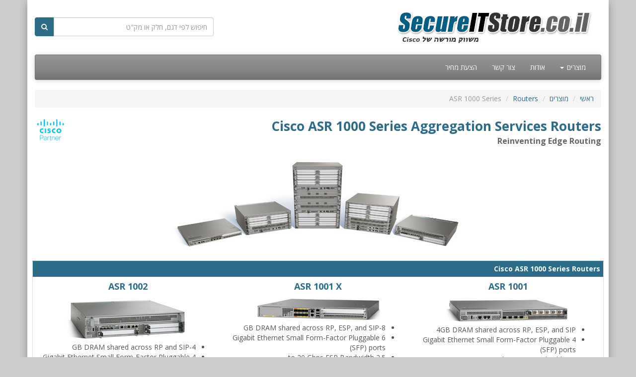

--- FILE ---
content_type: text/html; charset=UTF-8
request_url: https://www.secureitstore.co.il/ASR-1000-Series.asp
body_size: 8353
content:
<!DOCTYPE html>
<html lang="he-il">
<head>
<meta http-equiv="content-type" content="text/html; charset=UTF-8">
<meta charset="utf-8">
<title>Cisco ASR 1000 Series Aggregation Services Routers | מוצרי סיסקו</title>
<meta name="Description" content="The Cisco ASR 1000 Series Aggregation Services Routers transform the service provider and enterprise network edge by delivering industry-leading performance.">
<link rel="canonical" href="https://www.secureitstore.co.il/ASR-1000-Series.php">
<meta name="viewport" content="width=device-width, initial-scale=1, maximum-scale=1">
<!--<link href="//fonts.googleapis.com/css?family=Open+Sans:400,700italic,700" rel="stylesheet">
<link href="//fonts.googleapis.com/css?family=Arimo:400,700italic,700" rel="stylesheet">-->
<link href="//fonts.googleapis.com/css?family=Arimo:400,700,700italic|Open+Sans:700italic,400,700&subset=latin,hebrew" rel="stylesheet">
<!--<link href="//fonts.googleapis.com/earlyaccess/opensanshebrew.css" rel="stylesheet">-->
<link href="//maxcdn.bootstrapcdn.com/bootswatch/3.3.4/cerulean/bootstrap.min.css" rel="stylesheet">
<!-- RTL Bootstrap Source: https://github.com/morteza/bootstrap-rtl -->
<link rel="stylesheet" href="//cdn.rawgit.com/morteza/bootstrap-rtl/v3.3.4/dist/css/bootstrap-rtl.min.css">
<link href="//maxcdn.bootstrapcdn.com/font-awesome/4.3.0/css/font-awesome.min.css" rel="stylesheet">
<link href="/css/styles.css?v=3.0" rel="stylesheet">
<!-- Google Tag Manager -->
<script>(function(w,d,s,l,i){w[l]=w[l]||[];w[l].push({'gtm.start':
new Date().getTime(),event:'gtm.js'});var f=d.getElementsByTagName(s)[0],
j=d.createElement(s),dl=l!='dataLayer'?'&l='+l:'';j.async=true;j.src=
'https://www.googletagmanager.com/gtm.js?id='+i+dl;f.parentNode.insertBefore(j,f);
})(window,document,'script','dataLayer','GTM-NQGK8FM');</script>
<!-- End Google Tag Manager -->
<script src='https://www.google.com/recaptcha/api.js?hl=iw'></script></head>
<body>
<div class="container"> 
  <div class="header">
  <div class="row">
    <div class="col-md-8 col-sm-6 logo-block">
      <div class="logo"><a href="https://www.secureitstore.co.il/"><img src="/images/secureitstoreil-logo.gif" alt="SecureITStore.co.il" class="img-responsive"></a></div>
    </div>
    <div class="col-md-4 col-sm-6">
      <p class="phone-header rtl"></p>
      <form class="top-search" role="search" action="/search.php" method="get">
        <div class="input-group">
          <input type="text" class="form-control" placeholder="חיפוש לפי דגם, חלק או מק&quot;ט" name="q">
          <div class="input-group-btn">
            <button class="btn btn-primary" type="submit"><i class="fa fa-search"></i></button>
          </div>
        </div>
      </form>
    </div>
  </div>
</div>
<div class="navbar navbar-default">
  <div class="navbar-header">
    <button type="button" class="navbar-toggle" data-toggle="collapse" data-target=".navbar-responsive-collapse"> <span class="icon-bar"></span> <span class="icon-bar"></span> <span class="icon-bar"></span> </button>
  </div>
  <div class="navbar-collapse collapse navbar-responsive-collapse">
    <ul class="nav navbar-nav">
      <li class="productDropdown dropdown rtl"> <a href="/products.php" class="dropdown-toggle" data-toggle="dropdown" data-hover="dropdown" data-delay="1000">מוצרים <b class="caret"></b></a>
        <ul class="dropdown-menu">
          <li class="dropdownHeader rtl"> אבטחת מידע</li>
          <li class="dropdown dropdown-submenu rtl"><a href="#" class="dropdown-toggle" data-toggle="dropdown">Secure Firewalls</a>
            <ul class="dropdown-menu">
              <li><a href="/Firepower-NGFW.php#1000">1000 Series</a></li>
              <li><a href="/Firepower-NGFW.php#2100">2100 Series</a></li>
              <li><a href="/Firepower-NGFW.php#3100">3100 Series</a></li>
              <li><a href="/Firepower-NGFW.php#4100">4100 Series</a></li>
              <li><a href="/Firepower-NGFW.php#9300">9300 Series</a></li>
              <li><a href="/Firepower-NGFW.php">Firewalls Overview</a></li>
              <li><a href="/ISA3000.php">Secure Firewall ISA3000</a></li>
              <li><a href="/Secure-Firewall-Cloud-Native.php">Secure Firewall Cloud Native</a></li>
              <li><a href="/Secure-WAF-and-Bot-Protection.php">Secure WAF and Bot Protection</a></li>
              <li><a href="/Secure-DDoS-Protection.php">Secure DDoS Protection</a></li>
              <li><a href="/Virtual-Firewalls.php">Virtual Firewalls</a></li>
              <li><a href="/Firepower-NGFW.php"><strong>Firepower NGFW Overview</strong></a></li>
            </ul>
          </li>
          <li class="dropdown dropdown-submenu"><a href="#" class="dropdown-toggle" data-toggle="dropdown">Umbrella</a>
            <ul class="dropdown-menu">
              <li class="dropdown dropdown-submenu"><a href="#" class="dropdown-toggle" data-toggle="dropdown">Umbrella Products</a>
                <ul class="dropdown-menu">
                  <li><a href="/Umbrella-Cloud-Security-Service.php">Umbrella Cloud Security Service</a></li>
                  <li><a href="/Umbrella-Recursive-DNS-Services.php">Umbrella Recursive DNS Services</a></li>
                  <li><a href="/Umbrella-SIG.php">Umbrella SIG</a></li>
                  <li><a href="/Umbrella-Investigate.php">Umbrella Investigate</a></li>
                </ul>
              </li>
              <li class="dropdown dropdown-submenu"><a href="#" class="dropdown-toggle" data-toggle="dropdown">Product Packages</a>
                <ul class="dropdown-menu">
                  <li><a href="/Umbrella-Packages.php">Umbrella Package Comparison</a></li>
                  <li><a href="/Umbrella-DNS-Essentials.php">Umbrella DNS Security Essentials Package</a></li>
                  <li><a href="/Umbrella-DNS-Advantage.php">Umbrella DNS Security Advantage Package</a></li>
                  <li><a href="/Umbrella-SIG-Essentials.php">Umbrella SIG Essentials Package</a></li>
                  <li><a href="/Umbrella-SIG-Advantage.php">Umbrella SIG Advantage Package</a></li>
                  <li><a href="/Umbrella-Support.php">Umbrella Support</a></li>
                </ul>
              </li>
              <li><a href="/umbrella.php"><strong>Umbrella Overview</strong></a></li>
            </ul>
          </li>
          <li class="dropdown dropdown-submenu"><a href="#" class="dropdown-toggle" data-toggle="dropdown">Endpoint</a>
            <ul class="dropdown-menu">
              <li><a href="/Secure-Endpoint.php">Secure Endpoint</a></li>
              <li><a href="/Secure-Endpoint-Licenses.php">Secure Endpoint Licenses</a></li>
              <li><a href="/EDR.php">Endpoint Detection and Response (EDR)</a></li>
              <li><a href="/XDR.php">Extended Detection and Response (XDR)</a></li>
            </ul>
          </li>
          <li class="dropdown dropdown-submenu"><a href="#" class="dropdown-toggle" data-toggle="dropdown">Multi-Factor Authentication</a>
            <ul class="dropdown-menu">
              <li class="dropdown dropdown-submenu"><a href="#" class="dropdown-toggle" data-toggle="dropdown">Duo Products</a>
                <ul class="dropdown-menu">
                  <li><a href="/Multi-Factor-Authentication.php">Multi-Factor Authentication (MFA)</a></li>
                  <li><a href="/Duo-Remote-Access.php">Remote Access</a></li>
                  <li><a href="/Duo-Device-Trust.php">Device Trust</a></li>
                  <li><a href="/Duo-Single-Sign-On.php">Single Sign-On (SSO)</a></li>
                  <li><a href="/Duo-Adaptive-Access-Policies.php">Adaptive Access Policies</a></li>
                </ul>
              </li>
              <li class="dropdown dropdown-submenu"><a href="#" class="dropdown-toggle" data-toggle="dropdown">Duo Editions and Pricing</a>
                <ul class="dropdown-menu">
                  <li><a href="/Duo-Editions-and-Pricing.php">Compare Editions</a></li>
                  <li><a href="/Duo-Free.php">Duo Free</a></li>
                  <li><a href="/Duo-MFA.php">Duo MFA</a></li>
                  <li><a href="/Duo-Access.php">Duo Access</a></li>
                  <li><a href="/Duo-Beyond.php">Duo Beyond</a></li>
                  <li><a href="/Duo-Federal.php">Duo Federal</a></li>
                </ul>
              </li>
              <li><a href="/Duo.php"><strong>Duo Overview</strong></a></li>
            </ul>
          </li>
          <li class="dropdown dropdown-submenu"><a href="#" class="dropdown-toggle" data-toggle="dropdown">VPN and Remote Access</a>
            <ul class="dropdown-menu">
              <li><a href="/AnyConnect.php">Secure Client</a></li>
            </ul>
          </li>
          <li class="dropdown dropdown-submenu"><a href="#" class="dropdown-toggle" data-toggle="dropdown">Network Segmentation</a>
            <ul class="dropdown-menu">
              <li><a href="/Identity-Services-Engine.php">Identity Services Engine (ISE)</a></li>
            </ul>
          </li>
          <li class="dropdown dropdown-submenu"><a href="#" class="dropdown-toggle" data-toggle="dropdown">Workload</a>
            <ul class="dropdown-menu">
              <li><a href="/Secure-Workload.php">Secure Workload</a></li>
            </ul>
          </li>
          <li class="dropdown dropdown-submenu"><a href="#" class="dropdown-toggle" data-toggle="dropdown">Email</a>
            <ul class="dropdown-menu">
              <li><a href="/Secure-Email.php">Secure Email</a></li>
              <li><a href="/Secure-Email-Licensing.php">Secure Email Licensing</a></li>
              <li class="dropdown dropdown-submenu"><a href="#" class="dropdown-toggle" data-toggle="dropdown">Secure Email Gateway</a>
                <ul class="dropdown-menu">
                  <li><a href="/IronPort-C195.php">Secure Email Gateway C195</a></li>
                  <li><a href="/IronPort-C395.php">Secure Email Gateway C395</a></li>
                  <li><a href="/IronPort-C695.php">Secure Email Gateway C695</a></li>
                  <li><a href="/IronPort-C695F.php">Secure Email Gateway C695F</a></li>
                </ul>
              </li>
            </ul>
          </li>
          <li><a href="/Security-Analytics.php">Secure Analytics</a></li>
          <li class="dropdown dropdown-submenu"><a href="#" class="dropdown-toggle" data-toggle="dropdown">Industrial Security</a>
            <ul class="dropdown-menu">
              <li><a href="/Cyber-Vision.php">Cyber Vision</a></li>
            </ul>
          </li>
          <li class="dropdown dropdown-submenu"><a href="#" class="dropdown-toggle" data-toggle="dropdown">Secure Solutions</a>
            <ul class="dropdown-menu">
              <li><a href="/SSE.php">Security Service Edge (SSE)</a></li>
              <li><a href="/SASE.php">Secure access service edge (SASE)</a></li>
              <li><a href="/XDR.php">Extended Detection and Response (XDR)</a></li>
              <li><a href="/Zero-Trust-Security.php">Zero Trust Security</a></li>
              <li><a href="/Secure-Hybrid-Work.php">Secure Hybrid Work</a></li>
              <li><a href="/Ransomware-Defense.php">Ransomware Defense</a></li>
              <li><a href="/Industrial-Threat-Defense.php">Industrial Threat Defense</a></li>
            </ul>
          </li>
          <li class="dropdown dropdown-submenu"><a href="#" class="dropdown-toggle" data-toggle="dropdown">Managed Services</a>
            <ul class="dropdown-menu">
              <li><a href="/MDR.php">Managed Detection and Response (MDR)</a></li>
              <li><a href="/MDR-for-Endpoint.php">Secure MDR for Endpoint</a></li>
            </ul>
          </li>
          <li class="dropdownHeader">Cloud and Application Security</li>
          <li class="dropdown dropdown-submenu"><a href="#" class="dropdown-toggle" data-toggle="dropdown">Cisco DNA</a>
            <ul class="dropdown-menu">
              <li><a href="/DNA-Essentials.php">Cisco DNA Essentials</a></li>
              <li><a href="/DNA-Advantage.php">Cisco DNA Advantage</a></li>
              <li><a href="/DNA-Premier.php">Cisco DNA Premier</a></li>
              <li><a href="/DNA.php"><strong>Cisco DNA Overview</strong></a></li>
            </ul>
          </li>
          <li class="dropdown dropdown-submenu"><a href="#" class="dropdown-toggle" data-toggle="dropdown">Cisco Webex</a>
            <ul class="dropdown-menu">
              <li><a href="/Webex-Enterprise.php">Enterprise Edition</a></li>
              <li><a href="/Webex.php"><strong>Cisco Webex Overview</strong></a></li>
            </ul>
          </li>
          <li class="dropdown dropdown-submenu"><a href="#" class="dropdown-toggle" data-toggle="dropdown">Remote Work</a>
            <ul class="dropdown-menu">
              <li><a href="/Remote-Worker.php">Cisco Secure Remote Worker</a></li>
              <li><a href="/Secure-Remote-Work-Report.php">Secure Remote Work Report</a></li>
              <li><a href="/WFH.php">Powering Work Remote</a></li>
              <li><a href="/Education.php">Remote Education Solutions</a></li>
              <li><a href="/Remote-Work.php"><strong>All Remote Work Solutions</strong></a></li>
            </ul>
          </li>
          <li class="dropdownHeader">Data Center</li>
          <li class="dropdown dropdown-submenu"><a href="#" class="dropdown-toggle" data-toggle="dropdown">Hyperconverged Infrastructure</a>
            <ul class="dropdown-menu">
              <li><a href="/HX220c-M5.php">HX220c-M5</a></li>
              <li><a href="/HX220c-AF-M5.php">HX220c-AF-M5</a></li>
              <li><a href="/HX240c-M5.php">HX240c-M5</a></li>
              <li><a href="/HX240c-AF-M5.php">HX240c-AF-M5</a></li>
              <li><a href="/HX220c-M4.php">HX220c-M4</a></li>
              <li><a href="/HX220c-AF-M4.php">HX220c-AF-M4</a></li>
              <li><a href="/HX240c-M4.php">HX240c-M4</a></li>
              <li><a href="/HX240c-AF-M4.php">HX240c-AF-M4</a></li>
            </ul>
          </li>
          <li class="dropdownHeader">Collaboration</li>
          <li class="dropdown dropdown-submenu"><a href="#" class="dropdown-toggle" data-toggle="dropdown">Conferencing</a>
            <ul class="dropdown-menu">
              <li><a href="/Webex-Free.php">Free Edition</a></li>
              <li><a href="/Webex-Starter.php">Starter Edition</a></li>
              <li><a href="/Webex-Business.php">Business Edition</a></li>
              <li><a href="/Webex-Enterprise.php">Enterprise Edition</a></li>
              <li><a href="/Webex.php"><strong>Webex Overview</strong></a></li>
            </ul>
          </li>
          <li class="dropdown dropdown-submenu"><a href="#" class="dropdown-toggle" data-toggle="dropdown">Collaboration Endpoints</a>
            <ul class="dropdown-menu">
              <li class="dropdown dropdown-submenu"><a href="#" class="dropdown-toggle" data-toggle="dropdown">IP Communication</a>
                <ul class="dropdown-menu">
                  <li class="dropdown dropdown-submenu"><a href="#" class="dropdown-toggle" data-toggle="dropdown">Unified Communications</a>
                    <ul class="dropdown-menu">
                      <li><a href="/BE-6000.php">Business Edition 6000</a></li>
                      <li><a href="/Prime-Collaboration-Manager.php">Prime Collaboration Manager</a></li>
                      <li><a href="/Unity-Connection.php">Unity Connection</a></li>
                      <li><a href="/Unified-Attendant-Console-Advanced.php">Unified Attendant Console Advanced</a></li>
                      <li><a href="/Unified-Attendant-Console-Standard.php">Unified Attendant Console Standard</a></li>
                      <li><a href="/Emergency-Responder.php">Emergency Responder</a></li>
                    </ul>
                  </li>
                  <li class="dropdown dropdown-submenu"><a href="#" class="dropdown-toggle" data-toggle="dropdown">Communications Gateways</a>
                    <ul class="dropdown-menu">
                      <li><a href="/Expressway-Series.php">Expressway Series</a></li>
                      <li><a href="/Unified-Border-Element.php">Unified Border Element</a></li>
                      <li><a href="/TelePresence-VCS.php">TelePresence Video Communication Server</a></li>
                      <li><a href="/VG-Series-Gateways.php">VG Series Gateways</a></li>
                      <li><a href="/TelePresence-Accessories.php">TelePresence Accessories</a></li>
                    </ul>
                  </li>
                  <li><a href="/Spark.php">Cisco Spark</a></li>
                </ul>
              </li>
              <li class="dropdown dropdown-submenu"><a href="#" class="dropdown-toggle" data-toggle="dropdown">Cloud &amp; Systems Mgmt</a>
                <ul class="dropdown-menu">
                  <li class="dropdown dropdown-submenu"><a href="#" class="dropdown-toggle" data-toggle="dropdown">NAM 2200 Series Appliance</a>
                    <ul class="dropdown-menu">
                      <li><a href="/NAM-2204.php">NAM 2204 Appliance</a></li>
                      <li><a href="/NAM-2220.php">NAM 2220 Appliance</a></li>
                    </ul>
                  </li>
                  <li class="dropdown dropdown-submenu"><a href="#" class="dropdown-toggle" data-toggle="dropdown">NAM 2300 Series Appliance</a>
                    <ul class="dropdown-menu">
                      <li><a href="/NAM-2304.php">NAM 2304 Series Appliance</a></li>
                      <li><a href="/NAM-2320.php">NAM 2320 Series Appliance</a></li>
                    </ul>
                  </li>
                  <li><a href="/Prime-Infrastructure.php">Prime Infrastructure</a></li>
                  <li><a href="/Prime-Collaboration.php">Prime Collaboration</a></li>
                </ul>
              </li>
              <li><a href="/Unified-IP-Phone.php">Unified IP Phone</a></li>
              <li><a href="/TelePresence.php">Telepresence</a></li>
            </ul>
          </li>
          <li class="dropdownHeader">Networking</li>
          <li class="dropdown dropdown-submenu"><a href="#" class="dropdown-toggle" data-toggle="dropdown">Switches</a>
            <ul class="dropdown-menu">
              <li class="dropdown dropdown-submenu"><a href="#" class="dropdown-toggle" data-toggle="dropdown">Cisco Business 110 Series Unmanaged Switches</a>
                <ul class="dropdown-menu">
                  <li><a href="/CBS110-5T-D.php" title="Cisco CBS110-5T-D 5 Port Switch">CBS110-5T-D 5 Port Switch</a></li>
                  <li><a href="/CBS110-8T-D.php" title="Cisco CBS110-8T-D 8 Port Switch">CBS110-8T-D 8 Port Switch</a></li>
                  <li><a href="/CBS110-8PP-D.php" title="Cisco CBS110-8PP-D">CBS110-8PP-D 8 Port PoE+ Switch</a></li>
                  <li><a href="/CBS110-16T.php" title="Cisco CBS110-16T 16-port Switch">CBS110-16T 16-port Switch</a></li>
                  <li><a href="/CBS110-16PP.php" title="Cisco CBS110-16PP 16-port Switch with PoE">CBS110-16PP 16-port PoE+ Switch</a></li>
                  <li><a href="/CBS110-24T.php" title="Cisco CBS110-24T 24-port  Switch">CBS110-24T 24-port Switch</a></li>
                  <li><a href="/CBS110-24PP.php" title="Cisco CBS110-24PP 24-port Switch with  Gigabit SFP and PoE">CBS110-24PP 24-port PoE+ Switch</a></li>
                  <li><a href="/110-Series.php#Legacy" title="Cisco Business 110 Series Unmanaged Legacy Switches">Cisco Business 110 Legacy Switches</a></li>
                  <li><a href="/110-Series.php"><strong>All Cisco Business 110 Series Unmanaged Switches</strong></a></li>
                </ul>
              </li>
              <li class="dropdown dropdown-submenu"><a href="#" class="dropdown-toggle" data-toggle="dropdown">Cisco Business 220 Series Smart Switches</a>
                <ul class="dropdown-menu">
                  <li><a href="/CBS220-8T-E-2G.php" title="Cisco CBS220-8T-F-2G ">CBS220-8T-E-2G 8 Port Switch</a></li>
                  <li><a href="/CBS220-8P-E-2G.php" title="Cisco CBS220-8P-E-2G ">CBS220-8P-E-2G 8 Port Switch</a></li>
                  <li><a href="/CBS220-8FP-E-2G.php" title="Cisco CBS220-8FP-E-2G ">CBS220-8FP-E-2G 8 Port Switch</a></li>
                  <li><a href="/CBS220-16T-2G.php" title="Cisco CBS220-16T-2G ">CBS220-16T-2G 16 Port Switch</a></li>
                  <li><a href="/CBS220-16P-2G.php" title="Cisco CBS220-16P-2G ">CBS220-16P-2G 16 Port Switch</a></li>
                  <li><a href="/CBS220-24T-4G.php" title="Cisco CBS220-24T-4G ">CBS220-24T-4G 24 Port Switch</a></li>
                  <li><a href="/CBS220-24P-4G.php" title="Cisco CBS220-24P-4G ">CBS220-24P-4G 24 Port Switch</a></li>
                  <li><a href="/CBS220-24FP-4G.php" title="Cisco CBS220-24FP-4G ">CBS220-24FP-4G 24 Port Switch</a></li>
                  <li><a href="/CBS220-48T-4G.php" title="Cisco CBS220-48T-4G">CBS220-48T-4G 48 Port Switch</a></li>
                  <li><a href="/CBS220-48P-4G.php" title="Cisco CBS220-48P-4G">CBS220-48P-4G 48 Port Switch</a></li>
                  <li><a href="/CBS220-24T-4X.php" title="Cisco CBS220-24T-4X ">CBS220-24T-4X 24 Port Switch</a></li>
                  <li><a href="/CBS220-24P-4X.php" title="Cisco CBS220-24P-4X ">CBS220-24P-4X 24 Port Switch</a></li>
                  <li><a href="/CBS220-24FP-4X.php" title="Cisco CBS220-24FP-4X">CBS220-24FP-4X 24 Port Switch</a></li>
                  <li><a href="/CBS220-48T-4X.php" title="Cisco CBS220-48T-4X">CBS220-48T-4X 48 Port Switch</a></li>
                  <li><a href="/CBS220-48P-4X.php" title="Cisco CBS220-48P-4X">CBS220-48P-4X 48 Port Switch</a></li>
                  <li><a href="/CBS220-48FP-4X.php" title="Cisco CBS220-48FP-4X">CBS220-48FP-4X 48 Port Switch</a></li>
                  <li><a href="/SF220-24.php">Cisco SF 220-24 24-port Switch</a></li>
                  <li><a href="/SF220-48.php">Cisco SF 220-48 48-port Switch</a></li>
                  <li><a href="/SF220-48P.php">Cisco SF 220-48P 48-port PoE+ Switch</a></li>
                  <li><a href="/220-1-Series.php" title="Cisco Business 220 Series Smart Switches Legacy products">Cisco Business 220 Legacy Switches</a></li>
                  <li><a href="/220-1-Series.php"><strong>All Cisco Business 220 Series Smart Switches</strong></a></li>
                </ul>
              </li>
              <li class="dropdown dropdown-submenu"><a href="#" class="dropdown-toggle" data-toggle="dropdown">Cisco Business 250 Series Smart Switches</a>
                <ul class="dropdown-menu">
                  <li><a href="/CBS250-8T-D.php" title="Cisco CBS250-8T-D">CBS250-8T-D 8 Port Switch</a></li>
                  <li><a href="/CBS250-8PP-D.php" title="Cisco CBS250-8PP-D">CBS250-8PP-D 8 Port Switch</a></li>
                  <li><a href="/CBS250-8T-E-2G.php" title="Cisco CBS250-8T-E-2G 8-port">Cisco CBS250-8T-E-2G 8-port Switch</a></li>
                  <li><a href="/CBS250-8PP-E-2G.php" title="Cisco CBS250-8PP-E-2G 8-port PoE+">Cisco CBS250-8PP-E-2G 8-port PoE+ Switch</a></li>
                  <li><a href="/CBS250-8P-E-2G.php" title="Cisco CBS250-8P-E-2G 8-port PoE+">Cisco CBS250-8P-E-2G 8-port PoE+ Switch</a></li>
                  <li><a href="/CBS250-8FP-E-2G.php" title="Cisco CBS250-8FP-E-2G">Cisco CBS250-8FP-E-2G 8-port PoE+ Switch</a></li>
                  <li><a href="/CBS250-16T-2G.php" title="Cisco CBS250-16T-2G ">Cisco CBS250-16T-2G 16-port Switch</a></li>
                  <li><a href="/CBS250-16P-2G.php" title="Cisco CBS250-16P-2G">Cisco CBS250-16P-2G 16-port PoE+ Switch</a></li>
                  <li><a href="/CBS250-24T-4G.php" title="Cisco CBS250-24T-4G 24-port Switch">Cisco CBS250-24T-4G 24-port Switch</a></li>
                  <li><a href="/CBS250-24PP-4G.php" title="Cisco CBS250-24PP-4G 24-port PoE+">Cisco CBS250-24PP-4G 24-port PoE+ Switch</li>
                  <li><a href="/CBS250-24P-4G.php" title="Cisco CBS250-24P-4G 24-port PoE+">Cisco CBS250-24P-4G 24-port PoE+ Switch</li>
                  <li><a href="/CBS250-24FP-4G.php" title="Cisco CBS250-24FP-4G">Cisco CBS250-24FP-4G 24-port PoE+ Switch</a></li>
                  <li><a href="/CBS250-48T-4G.php" title="Cisco CBS250-48T-4G 48-port">Cisco CBS250-48T-4G 48-port Switch</a></li>
                  <li><a href="/CBS250-48PP-4G.php" title="Cisco CBS250-48PP-2G 48-port PoE+ ">Cisco CBS250-48PP-2G 48-port PoE+ Switch</a></li>
                  <li><a href="/CBS250-48P-4G.php" title="Cisco Business CBS250-48P-4G">Cisco Business CBS250-48P-4G 48-port PoE+ Switch</a></li>
                  <li><a href="/CBS250-24T-4X.php" title="Cisco CBS250-24T-4X 24-port">Cisco CBS250-24T-4X 24-port Switch</a></li>
                  <li><a href="/CBS250-24P-4X.php" title="Cisco CBS250-24P-4X">Cisco CBS250-24P-4X 24-port PoE+ Switch</a></li>
                  <li><a href="/CBS250-24FP-4X.php" title="Cisco CBS250-24FP-4X">Cisco CBS250-24FP-4X 24-port PoE+ Switch</a></li>
                  <li><a href="/CBS250-48T-4X.php" title="Cisco CBS250-48T-4X">Cisco CBS250-48T-4X 48-port Switch</a></li>
                  <li><a href="/CBS250-48P-4X.php" title="Cisco CBS250-48P-4X">Cisco CBS250-48P-4X 48-port PoE+ Switch</a></li>
                  <li><a href="/250-Series.php#Legacy" title="Cisco Business 250 Series Smart Switches Legacy products">Cisco Business 250 Legacy Switches</a></li>
                  <li><a href="/250-Series.php"><strong>All Cisco Business 250 Series Smart Switches</strong></a></li>
                </ul>
              </li>
              <li class="dropdown dropdown-submenu"><a href="#" class="dropdown-toggle" data-toggle="dropdown">Cisco Business 350 Series Managed Switches</a>
                <ul class="dropdown-menu">
                  <li><a href="/CBS350-8T-E-2G.php" title="Cisco CBS350-8T-E-2G">Cisco CBS350-8T-E-2G 8-port Switch</a></li>
                  <li><a href="/CBS350-8P-2G.php" title="Cisco CBS350-8P-2G">Cisco CBS350-8P-2G 8-port PoE+ Switch</a></li>
                  <li><a href="/CBS350-8P-E-2G.php" title="Cisco CBS350-8P-E-2G">Cisco CBS350-8P-E-2G 8-port PoE+ Switch</a></li>
                  <li><a href="/CBS350-8FP-2G.php" title="Cisco CBS350-8FP-2G">Cisco CBS350-8FP-2G 8-port PoE+ Switch</a></li>
                  <li><a href="/CBS350-8FP-E-2G.php" title="Cisco CBS350-8FP-E-2G">Cisco CBS350-8FP-E-2G 8-port PoE+ Switch</a></li>
                  <li><a href="/CBS350-8S-E-2G.php" title="Cisco CBS350-8S-E-2G">Cisco CBS350-8S-E-2G 8-port Switch</a></li>
                  <li><a href="/CBS350-16T-2G.php" title="Cisco CBS350-16T-2G">Cisco CBS350-16T-2G 16 port Switch</a></li>
                  <li><a href="/CBS350-16T-E-2G.php" title="Cisco CBS350-16T-E-2G">Cisco CBS350-16T-E-2G 16 port Switch</a></li>
                  <li><a href="/CBS350-24P-4G.php" title="Cisco CBS350-16P-2G">Cisco CBS350-16P-2G 16-port PoE+ Switch</a></li>
                  <li><a href="/CBS350-16P-E-2G.php" title="Cisco CBS350-16P-E-2">Cisco CBS350-16P-E-2G 16-port PoE+ Switch</a></li>
                  <li><a href="/CBS350-16FP-2G.php" title="Cisco CBS350-16FP-2G">Cisco CBS350-16FP-2G 16-port PoE+ Switch</a></li>
                  <li><a href="/CBS350-24T-4G.php" title="Cisco CBS350-24T-4G">Cisco CBS350-24T-4G 24-port Switch</a></li>
                  <li><a href="/CBS350-24P-4G.php" title="Cisco CBS350-24P-4G">Cisco CBS350-24P-4G 24-port PoE+ Switch</a></li>
                  <li><a href="/CBS350-24FP-4G.php" title="Cisco CBS350-24FP-4G">Cisco CBS350-24FP-4G 24-port PoE+ Switch</a></li>
                  <li><a href="/CBS350-24S-4G.php" title="Cisco CBS350-24S-4G">Cisco CBS350-24S-4G 24-port Switch</a></li>
                  <li><a href="/CBS350-48T-4G.php" title="Cisco CBS350-48T-4G">Cisco CBS350-48T-4G 48-port Switch</a></li>
                  <li><a href="/CBS350-48P-4G.php" title="Cisco CBS350-48P-4G">Cisco CBS350-48P-4G 48-port PoE+ Switch</a></li>
                  <li><a href="/CBS350-48FP-4G.php" title="Cisco CBS350-48FP-4G">Cisco CBS350-48FP-4G 48-port PoE+ Switch</a></li>
                  <li><a href="/CBS350-24T-4X.php" title="Cisco CBS350-24T-4X">Cisco CBS350-24T-4X 24-port Switch</a></li>
                  <li><a href="/CBS350-24P-4X.php" title="Cisco CBS350-24P-4X">Cisco CBS350-24P-4X 24-port PoE+ Switch</a></li>
                  <li><a href="/CBS350-24FP-4X.php" title="Cisco CBS350-24FP-4X">Cisco CBS350-24FP-4X 24-port PoE+ Switch</a></li>
                  <li><a href="/CBS350-48T-4X.php" title="Cisco CBS350-48T-4X">Cisco CBS350-48T-4X 48-port Switch</a></li>
                  <li><a href="/CBS350-48P-4X.php" title="Cisco CBS350-48P-4X">Cisco CBS350-48P-4X 48-port PoE+ Switch</a></li>
                  <li><a href="/CBS350-48FP-4X.php" title="Cisco CBS350-48FP-4X<">Cisco CBS350-48FP-4X 48-port PoE+ Switch</a></li>
                  <li><a href="/CBS350-8MGP-2X.php" title="Cisco CBS350-8MGP-2X">Cisco CBS350-8MGP-2X 6-port PoE+ Switch</a></li>
                  <li><a href="/CBS350-8MP-2X.php" title="Cisco CBS350-8MP-2X">Cisco CBS350-8MP-2X 8-port PoE+ Switch</a></li>
                  <li><a href="/CBS350-24MGP-4X.php" title="Cisco CBS350-24MGP-4X">Cisco CBS350-24MGP-4X 20-port PoE+ Switch</a></li>
                  <li><a href="/CBS350-12NP-4X.php" title="Cisco CBS350-12NP-4X">Cisco CBS350-12NP-4X 12-port PoE+ Switch</a></li>
                  <li><a href="/CBS350-24NGP-4X.php" title="Cisco CBS350-24NGP-4X ">Cisco CBS350-24NGP-4X 16-port PoE+ Switch</a></li>
                  <li><a href="/CBS350-48NGP-4X.php" title="Cisco CBS350-48NGP-4X">Cisco CBS350-48NGP-4X 40-port PoE+ Switch</a></li>
                  <li><a href="/CBS350-8XT.php" title="Cisco CBS350-8XT">Cisco CBS350-8XT 8-port Switch</a></li>
                  <li><a href="/CBS350-12XS.php" title="Cisco CBS350-12XS">Cisco CBS350-12XS 12-port Switch</a></li>
                  <li><a href="/CBS350-12XT.php" title="Cisco CBS350-12XT">Cisco CBS350-12XT 12-port Switch</a></li>
                  <li><a href="/CBS350-16XTS.php" title="Cisco CBS350-16XTS">Cisco CBS350-16XTS Switch</a></li>
                  <li><a href="/CBS350-24XS.php" title="Cisco CBS350-24XS">Cisco CBS350-24XS 24-port Switch</a></li>
                  <li><a href="/CBS350-24XT.php" title="Cisco CBS350-24XT">Cisco CBS350-24XT 24-port Switch</a></li>
                  <li><a href="/CBS350-24XTS.php" title="Cisco CBS350-24XTS">Cisco CBS350-24XTS 12-port Switch</a></li>
                  <li><a href="/CBS350-48XT-4X.php" title="Cisco CBS350-48XT-4X">Cisco CBS350-48XT-4X 48-port Switch</a></li>
                  <li><a href="/350-Series.php#Legacy" title="Cisco Business 350 Series Managed Switches Legacy products">Cisco Business 350 Legacy Switches</a></li>
                  <li><a href="/350-Series.php"><strong>All Cisco Business 350 Series Managed Switches</strong></a></li>
                </ul>
              </li>
              <li class="dropdown dropdown-submenu"><a href="#" class="dropdown-toggle" data-toggle="dropdown">Campus LAN Catalyst Switches - Access</a>
                <ul class="dropdown-menu">
                  <li class="dropdown dropdown-submenu"><a href="/Catalyst-9200-Series.php">Cisco Catalyst 9200 Series</a>
                    <ul class="dropdown-menu">
                      <li><a href="/C9200-VN.php">Catalyst 9200 (enhanced VN)</a></li>
                      <li><a href="/C9200-mGig.php">Catalyst 9200 multigigabit</a></li>
                      <li><a href="/C9200-modular.php">Catalyst 9200 (modular uplinks)</a></li>
                      <li><a href="/C9200L-fixed.php">Catalyst 9200L (fixed uplinks)</a></li>
                      <li><a href="/Catalyst-9200CX.php">Cisco Catalyst 9200CX</a></li>
                      <li><a href="/Catalyst-9200-Series.php"><strong>All Cisco Catalyst 9200 Series Switches</strong></a></li>
                    </ul>
                  </li>
                  <li class="dropdown dropdown-submenu"><a href="/Catalyst-9300-Series.php">Cisco Catalyst 9300 Series</a>
                    <ul class="dropdown-menu">
                      <li><a href="/C9300L-1G-fixed.php">Cisco Catalyst 9300 1G fixed-uplink Switches</a></li>
                      <li><a href="/C9300-1G-modular.php">Cisco Catalyst 9300 1G modular-uplink Switches</a></li>
                      <li><a href="/C9300-mGig-modular.php">Cisco Catalyst 9300 mGig modular-uplink Switches</a></li>
                    </ul>
                  </li>
                  <li class="dropdown dropdown-submenu"><a href="/Catalyst-9400-Series.php">Cisco Catalyst 9400 Series</a>
                    <ul class="dropdown-menu">
                      <li><a href="/C9404R.php">Catalyst 9400 Series Switches 4-slot chassis</a></li>
                      <li><a href="/C9407R.php">Catalyst 9400 Series Switches 7-slot chassis</a></li>
                      <li><a href="/C9410R.php">Catalyst 9400 Series Switches 10-slot chassis</a></li>
                    </ul>
                  </li>
                  <li class="dropdown dropdown-submenu"><a href="/Catalyst-1000-Switches.php">Cisco Catalyst 1000 Series</a>
                    <ul class="dropdown-menu">
                      <li><a href="/C1000-8Port.php">Catalyst 1000 Series 8-Port Switches</a></li>
                      <li><a href="/C1000-16Port.php">Catalyst 1000 Series 16-Port Switches</a></li>
                      <li><a href="/C1000-24Port.php">Catalyst 1000 Series 24-Port Switches</a></li>
                      <li><a href="/C1000-48Port.php">Catalyst 1000 Series 48-Port Switches</a></li>
                      <li><a href="/Catalyst-1000-Switches.php"><strong>All Catalyst 1000 Series Switches</strong></a></li>
                    </ul>
                  </li>
                  <li class="dropdown dropdown-submenu"><a href="/Catalyst-PON-Series.php">Catalyst PON Series Switches</a>
                    <ul class="dropdown-menu">
                      <li><a href="/CGP-ONT-1P.php">Cisco Catalyst PON 1-port ONT</a></li>
                      <li><a href="/CGP-ONT-4P.php">Cisco Catalyst PON 4-port ONT</a></li>
                      <li><a href="/CGP-ONT-4PV.php">Cisco Catalyst PON 4-port PoE, Voice, CATV ONT</a></li>
                      <li><a href="/CGP-ONT-4PVC.php">Cisco Catalyst GPON 4-port PoE, Voice, CATV ONT</a></li>
                      <li><a href="/CGP-ONT-4TVCW.php">Cisco Catalyst PON 4-port PoE, voice, CATV, Wi-Fi ONT</a></li>
                      <li><a href="/CGP-OLT-8T.php">Cisco Catalyst PON 8-port Switch</a></li>
                      <li><a href="/CGP-OLT-16T.php">Cisco Catalyst PON 16-port Switch</a></li>
                    </ul>
                  </li>
                  <li><a href="/campus-lan-switches-access.php"><strong>Campus LAN Catalyst Switches - Access All Products</strong></a></li>
                </ul>
              </li>
              <li class="dropdown dropdown-submenu"><a href="#" class="dropdown-toggle" data-toggle="dropdown">Campus LAN Catalyst Switches - Compact</a>
                <ul class="dropdown-menu">
                  <li><a href="/Catalyst-9200CX.php">Cisco Catalyst 9200CX Series</a></li>
                  <li><a href="/Catalyst-1000-Switches.php">Catalyst Catalyst 1000</a></li>
                  <li><a href="/Campus-LAN-compact-Switches.php"><strong>Campus LAN Catalyst Switches - Compact All Products</strong></a></li>
                </ul>
              </li>
              <li class="dropdown dropdown-submenu"><a href="#" class="dropdown-toggle" data-toggle="dropdown">Cisco Industrial Ethernet Switching Portfolio</a>
                <ul class="dropdown-menu">
                  <li class="dropdown dropdown-submenu"><a href="/Industrial-Ethernet.php">DIN rail mount</a>
                    <ul class="dropdown-menu">
                      <li><a href="/Industrial-Ethernet.php#IE3400RG">Cisco Catalyst IE3400 Rugged Series</a></li>
                      <li><a href="/Industrial-Ethernet.php#IE3300">Cisco Catalyst IE3300 Rugged Series</a></li>
                      <li><a href="/Industrial-Ethernet.php#IE3200">Cisco Catalyst IE3200 Rugged Series</a></li>
                      <li><a href="/Industrial-Ethernet.php#IE4000">Cisco Catalyst IE4000 Series</a></li>
                      <li><a href="/Industrial-Ethernet.php#IE2000">Cisco Catalyst IE2000 Series</a></li>
                      <li><a href="/Industrial-Ethernet.php#2000U">Cisco IE2000U Series</a></li>
                      <li><a href="/Industrial-Ethernet.php#IE1000">Cisco Catalyst IE1000 Series</a></li>
                    </ul>
                  </li>
                  <li class="dropdown dropdown-submenu"><a href="/Industrial-Ethernet.php">Rack mount</a>
                    <ul class="dropdown-menu">
                      <li><a href="/Industrial-Ethernet.php#IE4010">Cisco Catalyst IE4010 Series</a></li>
                      <li><a href="/Industrial-Ethernet.php#IE5000">Cisco Catalyst IE5000 Series</a></li>
                      <li><a href="/Industrial-Ethernet.php#IE9300">Cisco Catalyst IE9300 Rugged Series</a></li>
                    </ul>
                  </li>
                  <li class="dropdown dropdown-submenu"><a href="/Industrial-Ethernet.php">IP67-rated</a>
                    <ul class="dropdown-menu">
                      <li><a href="/Industrial-Ethernet.php#IE3400HD">Cisco Catalyst IE3400 Heavy Duty Series</a></li>
                    </ul>
                  </li>
                  <li class="dropdown dropdown-submenu"><a href="/Industrial-Ethernet.php">Embedded</a></li>
                </ul>
              </li>
              <li class="dropdown dropdown-submenu"><a href="#" class="dropdown-toggle" data-toggle="dropdown">More LAN Switiches</a>
                <ul class="dropdown-menu">
                  <li><a href="/Catalyst-Micro-Switches.php">Catalyst Micro Series Switches</a></li>
                  <li><a href="/Catalyst-Digital-Building-Series.php">Catalyst Digital Building Series Switches</a></li>
                  <li><a href="/3560-CX.php">Cisco Catalyst 3560-CX Series</a></li>
                  <li><a href="/2960-CX.php">Cisco Catalyst 2960-CX Series</a></li>
                </ul>
              </li>
              <li class="dropdown dropdown-submenu"><a href="#" class="dropdown-toggle" data-toggle="dropdown">Core abd Distribution</a>
                <ul class="dropdown-menu">
                  <li><a href="/Switches.php">Catalyst 9500 Series Switches</a></li>
                  <li><a href="/Switches.php">Catalyst 9600 Series Switches</a></li>
                  <li><a href="/Catalyst-9400-Series.php">Cisco Catalyst 9400 Series</a></li>
                  <li><a href="/Catalyst-9300X-Fiber.php">Cisco Catalyst 9300X Fiber</a></li>
                </ul>
              </li>
              <li class="dropdown dropdown-submenu"><a href="#" class="dropdown-toggle" data-toggle="dropdown">Data Center Switches</a>
                <ul class="dropdown-menu">
                  <li><a href="/Switches.php#C9600">Catalyst 9600 Series Switches</a></li>
                  <li><a href="/Nexus-9300-Series.php">Nexus 9300 Series Switches</a></li>
                  <li><a href="/Nexus-7000-Series.php">Nexus 7000 Series Switches</a></li>
                  <li><a href="/Nexus-3550-Series.php">Nexus 3550 Series Switches</a></li>
                  <li><a href="/Nexus-3000-Series.php">Nexus 3000 Series Switches</a></li>
                  <li><a href="/Storage-Area-Networking.php">Storage Area Networking</a></li>
                  <li><a href="/Nexus-9000-Series.php">Cisco Nexus 9000 Series</a></li>
                  <li><a href="/400G-Data-Center.php">400G networking</a></li>
                </ul>
              </li>
              <li class="dropdown dropdown-submenu"><a href="#" class="dropdown-toggle" data-toggle="dropdown">Legacy Switches</a>
                <ul class="dropdown-menu">
                  <li><a href="/Catalyst-2960-Series.php">Cisco 2960 Series</a></li>
                  <li><a href="/Catalyst-3560-X-Series.php">Catalyst 3560-X Series</a></li>
                  <li><a href="/Catalyst-3650-Series.php">Catalyst 3650 Series</a></li>
                  <li><a href="/Catalyst-3750-X-Series.php">Catalyst 3750-X Series</a></li>
                  <li><a href="/Catalyst-3850-Series.php">Cisco 3850 Series</a></li>
                  <li><a href="/C4500E.php">Cisco 4500E Series</a></li>
                  <li><a href="/C4500-X.php">Cisco 4500-X Series</a></li>
                  <li><a href="/C6500-E.php">Cisco 6500-E Series</a></li>
                  <li><a href="/C6807-XL.php">Cisco 6807-XL Series</a></li>
                  <li><a href="/C6840-X.php">Cisco 6840-X Series</a></li>
                  <li><a href="/C6880-X.php">Cisco 6880-X Series</a></li>
                </ul>
              </li>
              <li class="dropdown dropdown-submenu"><a href="#" class="dropdown-toggle" data-toggle="dropdown">Cisco Switching Accessories</a>
                <ul class="dropdown-menu">
                  <li><a href="/Transceiver-Modules.php">Transceiver Modules</a></li>
                </ul>
              </li>
              <li><a href="/Switches.php"><strong>View All Cisco Switches</strong></a></li>
            </ul>
          </li>
          <li class="dropdown dropdown-submenu"><a href="#" class="dropdown-toggle" data-toggle="dropdown">Wireless</a>
            <ul class="dropdown-menu">
              <li class="dropdown dropdown-submenu"><a href="#" class="dropdown-toggle" data-toggle="dropdown">Access Points</a>
                <ul class="dropdown-menu">
                  <li><a href="/AP-100-series.php">Access Points 100 Series</a></li>
                  <li><a href="/AP-300-series.php">Access Points 300 Series</a></li>
                  <li><a href="/AP-500-series.php">Access Points 500 Series</a></li>
                  <li><a href="/Aironet-4800.php">Aironet 4800 Series</a></li>
                  <li><a href="/Aironet-1540-Series.php">Aironet 1540 Series -<span style="color:red"><strong>NEW</strong></span></a></li>
                  <li><a href="/Aironet-1560-Series.php">Aironet 1560 Series -<span style="color:red"><strong>NEW</strong></span></a></li>
                  <li><a href="/Aironet-1570-Series.php">Aironet 1570 Series -<span style="color:red"><strong>NEW</strong></span></a></li>
                  <li><a href="/Aironet-1815-Series.php">Aironet 1815 Series</a></li>
                  <li><a href="/Aironet-1830-Series.php">Aironet 1830 Series</a></li>
                  <li><a href="/Aironet-1840-Series.php">Aironet 1840 Series</a></li>
                  <li><a href="/Aironet-1850-Series.php">Aironet 1850 Series</a></li>
                  <li><a href="/Aironet-2800-Series.php">Aironet 2800 Series</a></li>
                  <li><a href="/Aironet-3800-Series.php">Aironet 3800 Series</a></li>
                  <li><a href="/c9100-series.php">Catalyst 9100 Series</a></li>
                  <li><a href="/Aironet-AP1800S.php">Aironet Active Sensor -<span style="color:red"><strong>NEW</strong></span></a></li>
                  <li><a href="/CB100-Series.php">Cisco Business 100 Series -<span style="color:red"><strong>NEW</strong></span></a></li>
                  <li><a href="/CB200-Series.php">Cisco Business 200 Series -<span style="color:red"><strong>NEW</strong></span></a></li>
                </ul>
              </li>
              <li class="dropdown dropdown-submenu"><a href="#" class="dropdown-toggle" data-toggle="dropdown">Wireless Controllers</a>
                <ul class="dropdown-menu">
                  <li><a href="/2500-series.php">2500 Series</a></li>
                  <li><a href="/3504.php">3504 Series</a></li>
                  <li><a href="/5520.php">5520 Series</a></li>
                  <li><a href="/5500-series.php">5500 Series</a></li>
                  <li><a href="/c9800-series.php">9800 Series</a></li>
                  <li><a href="/8540.php">8540 Series</a></li>
                  <li><a href="/Virtual-Wireless-Controller.php">Virtual Controller</a></li>
                  <li><a href="/Mobility-Express.php">Mobility Express</a></li>
                </ul>
              </li>
              <li class="dropdown dropdown-submenu"><a href="#" class="dropdown-toggle" data-toggle="dropdown">Wi-Fi 6/6E Solutions</a>
                <ul class="dropdown-menu">
                  <li><a href="/c9800-series.php">Catalyst 9800 Series</a></li>
                  <li><a href="/c9100-series.php">Catalyst 9100 Series</a></li>
                  <li><a href="/Catalyst-IW9167E.php">Catalyst IW9167E</a></li>
                </ul>
              </li>
              <li class="dropdown dropdown-submenu"><a href="#" class="dropdown-toggle" data-toggle="dropdown">Accessories</a>
                <ul class="dropdown-menu">
                  <li><a href="/Aironet-Power-Injector.php">Aironet Power Injector</a></li>
                  <li><a href="/Aironet-Antennas-Accessories.php">Aironet Antennas Accessories</a></li>
                </ul>
              </li>
            </ul>
          </li>
          <li class="dropdown dropdown-submenu"><a href="#" class="dropdown-toggle" data-toggle="dropdown">Routers</a>
            <ul class="dropdown-menu">
              <li class="dropdown dropdown-submenu"><a href="#" class="dropdown-toggle" data-toggle="dropdown">Branch Platforms</a>
                <ul class="dropdown-menu">
                  <li><a href="/ASR-1000-Series.php">ASR 1000 Series</a></li>
                  <li><a href="/ISR-1000-Series.php">Cisco ISR 1000 Series</a></li>
                  <li><a href="/ISR-4000-Series.php">Cisco ISR 4000 Series</a></li>
                  <li><a href="/800-Series.php">ISR 800 Series</a></li>
                  <li><a href="/1100-Series.php">ISR 1100 Series</a></li>
                  <li><a href="/1900-Series.php">ISR 1900 Series</a></li>
                  <li><a href="/2900-Series.php">ISR 2900 Series</a></li>
                </ul>
              </li>
              <li class="dropdown dropdown-submenu"><a href="#" class="dropdown-toggle" data-toggle="dropdown">Edge Platforms</a>
                <ul class="dropdown-menu">
                  <li><a href="/C8200.php">Catalyst 8200 Series</a></li>
                  <li><a href="/C8300.php">Catalyst 8300 Series</a></li>
                </ul>
              </li>
              <li class="dropdown dropdown-submenu"><a href="#" class="dropdown-toggle" data-toggle="dropdown">Network Management</a>
                <ul class="dropdown-menu">
                  <li><a href="/Configuration-Professional.php">Configuration Professional</a></li>
                </ul>
              </li>
            </ul>
          </li>
          <li class="dropdownHeader">Accessories</li>
          <li class="dropdown dropdown-submenu"><a href="#" class="dropdown-toggle" data-toggle="dropdown">Rackmount Kits</b></a>
            <ul class="dropdown-menu">
              <li><a href="/RM-CI-T8.php">RM-CI-T8</a></li>
              <li><a href="/RM-CI-T9.php">RM-CI-T9</a></li>
              <li><a href="/RM-CI-T10.php">RM-CI-T10</a></li>
              <li><a href="/RM-CI-T11.php">RM-CI-T11</a></li>
            </ul>
          </li>
          <li><a href="/products.php"><strong>View All Products</strong></a></li>
        </ul>
      </li>
      <li class="rtl"><a href="/About.php">אודות</a></li>
      <li class="rtl"><a href="/contact.php">צור קשר</a></li>
      <li class="rtl"><a href="/quoterequest.php">הצעת מחיר</a></li>
    </ul>
  </div>
</div>  <ul class="breadcrumb rtl">
    <li><a href="/">ראשי</a></li>
    <li><a href="/products.php">מוצרים</a></li>
    <li><a href="/Routers.php">Routers</a></li>
    <li class="active">ASR 1000 Series</li>
  </ul>
  <div class="content"><img src="/images/Cisco_Partner_logo.png" alt="SecureITStore - Cisco Authorised Online Reseller" class="vendorLogo">
    <h1 class="rtl" dir="rtl">Cisco ASR 1000 Series Aggregation Services Routers<br>
      <span class="smallHeaderText">Reinventing Edge Routing</span></h1>
    <p class="rtl" dir="rtl"><img class="img-responsive center-block" src="/images/ASR-1000-Series/ASR-1000-Series.png" alt="Cisco ASR 1000 Series" width="599" height="216"></p>
    <div class="home">
      <div class="row">
        <div class="col-sm-12 col-header">Cisco ASR 1000 Series Routers</div>
        <div class="col-sm-4">
          <h3 class="text-center rtl" dir="rtl"><a href="/ASR-1001.php">ASR 1001</a></h3>
          <a href="/ASR-1001.php"><img src="/images/ASR-1000-Series/ASR-1001-md.png" alt="Cisco ASR 1001 Router" width="250" height="59" class="img-responsive center-block"></a>
          <ul class="rtl" dir="rtl">
            <li>4GB DRAM shared across RP, ESP, and SIP</li>
            <li>4 Gigabit Ethernet Small Form-Factor Pluggable (SFP) ports</li>
            <li>2.5 to 5 Gbps ESP Bandwidth</li>
          </ul>
        </div>
        <div class="col-sm-4">
          <h3 class="text-center rtl" dir="rtl"><a href="/ASR-1001-X.php">ASR 1001 X</a></h3>
          <a href="/ASR-1001-X.php"><img src="/images/ASR-1000-Series/ASR-1001-X.png" alt="Cisco ASR 1001 X Router" width="250" height="55" class="img-responsive center-block"></a>
          <ul class="rtl" dir="rtl">
            <li>8-GB DRAM shared across RP, ESP, and SIP</li>
            <li>6 Gigabit Ethernet Small Form-Factor Pluggable (SFP) ports</li>
            <li>2.5 to 20 Gbps ESP Bandwidth</li>
          </ul>
        </div>
        <div class="col-sm-4">
          <h3 class="text-center rtl" dir="rtl"><a href="/ASR-1002.php">ASR 1002</a></h3>
          <a href="/ASR-1002.php"><img src="/images/ASR-1000-Series/ASR-1002-md.png" alt="Cisco ASR 1002 Router" width="250" height="94" class="img-responsive center-block"></a>
          <ul class="rtl" dir="rtl">
            <li>4-GB DRAM shared across RP and SIP</li>
            <li>4 Gigabit Ethernet Small Form-Factor Pluggable (SFP) ports</li>
            <li>5 to 10 Gbps ESP Bandwidth</li>
          </ul>
        </div>
      </div>
      <div class="row">
        <div class="col-sm-4">
          <h3 class="text-center rtl" dir="rtl"><a href="/ASR-1002-X.php">ASR 1002 X</a></h3>
          <a href="/ASR-1002-X.php"><img src="/images/ASR-1000-Series/ASR-1002-X-md.png" alt="Cisco ASR 1002 X Router" width="250" height="67" class="img-responsive center-block"></a>
          <ul class="rtl" dir="rtl">
            <li>8-GB DRAM shared across RP, ESP, and SIP</li>
            <li>6 Gigabit Ethernet SFP ports</li>
            <li>5 to 36 Gbps ESP Bandwidth</li>
          </ul>
        </div>
        <div class="col-sm-4">
          <h3 class="text-center rtl" dir="rtl"><a href="/ASR-1004.php">ASR 1004</a></h3>
          <a href="/ASR-1004.php"><img src="/images/ASR-1000-Series/ASR-1004-md.png" alt="Cisco ASR 1004 Router" width="200" height="97" class="img-responsive center-block"></a>
          <ul class="rtl" dir="rtl">
            <li>4-GB DRAM RP1,8-GB DRAM RP2</li>
            <li>8 Shared Port Adapter slots</li>
            <li>10 to 40 Gbps ESP Bandwidth</li>
          </ul>
        </div>
        <div class="col-sm-4">
          <h3 class="text-center rtl" dir="rtl"><a href="/ASR-1006.php">ASR 1006</a></h3>
          <a href="/ASR-1006.php"><img src="/images/ASR-1000-Series/ASR-1006-md.png" alt="Cisco ASR 1006 Router" width="159" height="97" class="img-responsive center-block"></a>
          <ul class="rtl" dir="rtl">
            <li>4-GB DRAM RP1, 8-GB DRAM RP2</li>
            <li>12 SPA slots</li>
            <li>10 to 100 Gbps ESP Bandwidth</li>
          </ul>
        </div>
      </div>
      <div class="row">
        <div class="col-sm-4">
          <h3 class="text-center rtl" dir="rtl"><a href="/ASR-1013.php">ASR 1013</a></h3>
          <a href="/ASR-1013.php"><img src="/images/ASR-1000-Series/ASR-1013-md.png" alt="Cisco ASR 1013 Router" width="200" height="236" class="img-responsive center-block"></a>
          <ul class="rtl" dir="rtl">
            <li>4-GB DRAM RP1, 8-GB DRAM RP2</li>
            <li>24 SPA slots</li>
            <li>40 to 200 Gbps ESP Bandwidth</li>
          </ul>
        </div>
        <div class="col-sm-4"></div>
        <div class="col-sm-4"></div>
      </div>
    </div>
  </div>
 </div>
<aside id="footer-widgets">
  <div class="container">
    <div class="row">
      <div class="col-md-6">
        <h3 class="footer-widget-title rtl">מפת האתר:</h3>
        <ul class="list-unstyled three_cols rtl">
          <li><a href="/">ראשי</a></li>
          <li><a href="/contact.php">צור קשר</a></li>
          <li><a href="/quoterequest.php">הצעת מחיר</a></li>
          <li><a href="/policies/return-policy.php">מדיניות החזרים</a></li>
          <li><a href="/policies/legal.php">תנאי שימוש</a></li>
          <li><a href="/policies/privacy-policy.php">מדיניות פרטיות</a></li>
          <li><a href="/shipping.php">משלוח</a></li>
          <li><a href="/About.php">אודות</a></li>
        </ul>
      </div>
      <div class="col-md-2"></div>
      <div class="col-md-3 col-md-offset-1">
        <div class="footer-widget">
          <h3 class="footer-widget-title rtl">עקבו אחרינו:</h3>
          <span class="icons"><a id="facebook" title="Facebook page" href="https://www.facebook.com/virtualgraffiti" target="_blank" rel="noopener"><i class="fa fa-facebook-square fa-2x"></i></a> <a id="twitter" title="Twitter page" href="https://twitter.com/virtualgraffiti"><i class="fa fa-twitter-square fa-2x"></i></a> <a id="youtube" title="Youtube page" href="https://www.youtube.com/virtualgraffiti"><i class="fa fa-youtube-square fa-2x"></i></a> <a id="linkedin" title="LinkedIn page" href="https://www.linkedin.com/company/virtual-graffiti-inc"><i class="fa fa-linkedin-square fa-2x"></i></a></span>
        </div>
      </div>
    </div>
  </div>
  </div>
</aside>
<footer id="footer">
  <p class="rtl"><strong>SecureITStore.co.il הינו שלוחה של <a href="https://www.virtualgraffiti.co.il/" target="_blank" rel="noopener">Virtual Graffiti Israel Ltd</a>, משווק מורשה של Cisco.</strong><br>
    Copyright &copy; 2000<span id="Year">-2023</span>. All Rights Reserved.</p>
</footer>
<script src="//ajax.googleapis.com/ajax/libs/jquery/2.1.3/jquery.min.js"></script>
<script src="//maxcdn.bootstrapcdn.com/bootstrap/3.3.4/js/bootstrap.min.js"></script>
<script src="/includes/custom.js"></script>
<!-- Google Tag Manager (noscript) -->
<noscript><iframe src="https://www.googletagmanager.com/ns.html?id=GTM-NQGK8FM"
    height="0" width="0" style="display:none;visibility:hidden"></iframe></noscript>
<!-- End Google Tag Manager (noscript) -->
<script>
  $('.nav-pills, .nav-tabs').tabdrop()
  $(document).delegate('*[data-toggle="lightbox"]', "click", function(t) {
    t.preventDefault(), $(this).ekkoLightbox()
  });
</script>
<script src="/resources/includes/Accordian-OpenAll.js?v=001"></script>
<script src="https://cdn.enable.co.il/licenses/enable-L125443danfu0tpi-0822-30771/init.js"></script>
<script>
  function deferUntil(e, o, l, t, n) {
    l = void 0 !== l ? l : 150, n = "function" == typeof n ? n : function() {
      console.log("timeout")
    }, Array.prototype.slice.call(arguments, 5), e() ? o() : void 0 === t || (t -= l) > 0 ? setTimeout(function() {
      deferUntil(e, o, l, t, n)
    }, l) : n()
  }
  deferUntil(() => null !== document.querySelector("#enable-toolbar") && null !== document.querySelector("#enable-toolbar").querySelector(".enable-bottomlinks-feedback"), () => {
    document.querySelector("#enable-toolbar").querySelector(".enable-bottomlinks-feedback").remove()
  }, 100);
</script><script defer src="https://static.cloudflareinsights.com/beacon.min.js/vcd15cbe7772f49c399c6a5babf22c1241717689176015" integrity="sha512-ZpsOmlRQV6y907TI0dKBHq9Md29nnaEIPlkf84rnaERnq6zvWvPUqr2ft8M1aS28oN72PdrCzSjY4U6VaAw1EQ==" data-cf-beacon='{"version":"2024.11.0","token":"9b59741019c7484cac39f463ec05e25f","r":1,"server_timing":{"name":{"cfCacheStatus":true,"cfEdge":true,"cfExtPri":true,"cfL4":true,"cfOrigin":true,"cfSpeedBrain":true},"location_startswith":null}}' crossorigin="anonymous"></script>
</body>
</html>

--- FILE ---
content_type: text/css
request_url: https://www.secureitstore.co.il/css/styles.css?v=3.0
body_size: 2767
content:
@charset "utf-8";
.price {
  color: #333333;
  font-weight: bold;
  font-size: 16px;
}

body {
  font-family: 'Open Sans', 'Arimo', sans-serif;
  background-color: #ccc;
}

a:link,
a:visited,
a:active {
  color: #2c6c89;
  text-decoration: none;
}

a:hover {
  color: #3884a7;
}

.container {
  background-color: #fff;
  padding-bottom: 20px;
  box-shadow: 0 5px 15px rgba(0, 0, 0, 0.3);
}

h1,
h2,
h3,
h4,
h5,
h6,
.h1,
.h2,
.h3,
.h4,
.h5,
.h6 {
  font-family: 'Open Sans', 'Arimo', sans-serif;
  line-height: 1;
  font-weight: 700;
  margin: 0;
  padding: 4px 0;
  direction: ltr;
}

h1 {
  font-size: 26px;
  color: #2c6c89;
  text-align: right;
}

h2 {
  font-size: 22px;
  color: #2c6c89;
}

h3 {
  font-size: 18px;
  color: #333;
}

h4 {
  font-size: 14px;
  color: #333;
}

h5 {
  font-size: 12px;
}

blockquote {
  font-size: 14px;
}

blockquote.rtl {
  border-right: 5px solid #eee;
  border-left: 0;
  padding-left: 0x;
  padding-right: 15px;
}

blockquote {
  border-left: 5px solid #eee;
  border-right: 0;
}

p,
ul,
ol {
  direction: ltr;
}

.ltr {
  direction: ltr;
}

.rightAlign {
  text-align: right;
}

.rtl {
  direction: rtl;
}

.leftAlign {
  text-align: left;
}
.progress-bar {
  background-color: #2c6c89;
  border-color: #2c6c89;
}
.vendorLogo {
  float: left;
  margin: 2px;
  text-align: right;
  max-height: 47px;
}

.btn {
  font-family: 'Open Sans', 'Arimo', sans-serif;
  font-weight: 700;
  color: #fff;
}

.btn-primary,
a.btn-primary {
  color: #fff;
  background-color: #2c6c89;
  border-color: #2c6c89;
  background-image: none;
  vertical-align: middle;
}
.btn-primary:hover,
.btn-primary:focus,
.btn-primary.focus,
.btn-primary:active,
.btn-primary.active,
.open > .dropdown-toggle.btn-primary {
  color: #ffffff;
  background-color: #3884a7;
  border-color: #2c6c89;
}
.btn-primary.disabled,
.btn-primary[disabled],
fieldset[disabled] .btn-primary,
.btn-primary.disabled:hover,
.btn-primary[disabled]:hover,
fieldset[disabled] .btn-primary:hover,
.btn-primary.disabled:focus,
.btn-primary[disabled]:focus,
fieldset[disabled] .btn-primary:focus,
.btn-primary.disabled.focus,
.btn-primary[disabled].focus,
fieldset[disabled] .btn-primary.focus,
.btn-primary.disabled:active,
.btn-primary[disabled]:active,
fieldset[disabled] .btn-primary:active,
.btn-primary.disabled.active,
.btn-primary[disabled].active,
fieldset[disabled] .btn-primary.active {
  background-color: #2c6c89;
  border-color: #2c6c89;
}
.btn-primary .badge {
  color: #2c6c89;
  background-color: #ffffff;
}
.navbar-default .navbar-nav > li > a:hover,
.navbar-default .navbar-nav > li > a:focus {
  color: #fff;
  background-color: #666;
}

.navbar-default .navbar-nav > .active > a,
.navbar-default .navbar-nav > .active > a:hover,
.navbar-default .navbar-nav > .active > a:focus {
  color: #fff;
  background-color: #949494;
}

.navbar-default .navbar-nav > .disabled > a,
.navbar-default .navbar-nav > .disabled > a:hover,
.navbar-default .navbar-nav > .disabled > a:focus {
  color: #ddd;
  background-color: transparent;
}

.navbar-default .navbar-toggle {
  border-color: #666;
}

.navbar-default .navbar-toggle:hover,
.navbar-default .navbar-toggle:focus {
  background-color: #666;
}

.navbar-default .navbar-toggle .icon-bar {
  background-color: #fff;
}

.navbar-default .navbar-collapse,
.navbar-default .navbar-form {
  border-color: #666;
}

.navbar-default .navbar-nav > .open > a,
.navbar-default .navbar-nav > .open > a:hover,
.navbar-default .navbar-nav > .open > a:focus {
  background-color: #666;
  color: #fff;
}

.navbar {
  background-image: -webkit-linear-gradient(#949494, #878787 60%, #717171);
  background-image: -o-linear-gradient(#949494, #878787 60%, #717171);
  background-image: -webkit-gradient(linear, left top, left bottom, from(#949494), color-stop(60%, #878787), to(#717171));
  background-image: linear-gradient(#949494, #878787 60%, #717171);
  background-repeat: no-repeat;
  border-bottom: 0;
  -webkit-filter: none;
  filter: none;
  -webkit-box-shadow: 0 1px 10px rgba(0, 0, 0, 0.1);
  box-shadow: 0 1px 10px rgba(0, 0, 0, 0.2);
}

.navbar-default {
  background-color: #878787;
  border-color: #717171;
}

.navbar-default .navbar-nav > li > a:hover,
.navbar-default .navbar-nav > li > a:focus {
  color: #fff;
  background-color: #666;
}

.nav .open > a,
.nav .open > a:hover,
.nav .open > a:focus {
  background-color: #eee;
  border-color: #717171;
}

.nav-pills > li.active > a,
.nav-pills > li.active > a:hover,
.nav-pills > li.active > a:focus {
  color: #fff;
  background-color: #666;
}

.list-group-item.active:focus {
  z-index: 2;
  color: #fff;
  background-color: #949494;
  border-color: #717171;
}

.dropdown-menu > li > a:hover,
.dropdown-menu > li > a:focus {
  text-decoration: none;
  color: #fff;
  background-color: #666;
}

.dropdown-menu > .active > a,
.dropdown-menu > .active > a:hover,
.dropdown-menu > .active > a:focus {
  color: #fff;
  text-decoration: none;
  outline: 0;
  background-color: #666;
}

.dropdown-submenu {
  position: relative;
}

.dropdown-submenu > .dropdown-menu {
  top: 0;
  right: 100%;
  margin-top: -6px;
  margin-right: -1px;
}

.dropdown-submenu:hover > .dropdown-menu {
  display: block;
}

.dropdown-submenu > a:after {
  display: block;
  content: ' ';
  float: left;
  width: 0;
  height: 0;
  border-color: transparent;
  border-style: solid;
  border-width: 5px 5px 5px 0px;
  border-right-color: #ccc;
  margin-top: 5px;
  margin-left: -10px;
}

.dropdown-submenu:hover > a:after {
  border-left-color: #fff;
}

.dropdown-submenu.pull-left {
  float: none;
}

.dropdown-submenu.pull-left > .dropdown-menu {
  left: -100%;
  margin-left: 10px;
  -webkit-border-radius: 6px 0 6px 6px;
  -moz-border-radius: 6px 0 6px 6px;
  border-radius: 6px 0 6px 6px;
}

.dropdownHeader {
  font-weight: 700;
  padding: 5px 0 5px 5px;
  background-color: #eee;
  text-align: center;
}

.fv-has-feedback {
  position: relative;
}

.fv-control-feedback {
  position: absolute;
  top: 0;
  right: 0;
  z-index: 2;
  display: block;
  width: 34px;
  height: 34px;
  line-height: 34px;
  text-align: center;
}

.fv-help-block {
  display: block;
}

.fv-form-bootstrap .help-block {
  margin-bottom: 0;
}

.fv-form-bootstrap .tooltip-inner {
  text-align: left;
}

.fv-form-bootstrap .fv-icon-no-label {
  top: 0;
}

.fv-form-bootstrap .fv-bootstrap-icon-input-group {
  z-index: 100;
}

.form-inline.fv-form-bootstrap .form-group {
  vertical-align: top;
}

.fv-form-foundation .fv-control-feedback {
  top: 21px;
  right: 15px;
  width: 37px;
  height: 37px;
  line-height: 37px;
}

.fv-form-foundation .collapse .fv-control-feedback {
  top: 0;
  right: 0;
}

.fv-form-foundation .fv-icon-no-label,
.fv-form-horizontal.fv-form-foundation .fv-control-feedback {
  top: 0;
}

.fv-form-foundation .error .fv-control-feedback {
  color: #f04124;
}

.error.fv-has-tooltip select,
.error.fv-has-tooltip textarea,
.fv-form-foundation .error.fv-has-tooltip input {
  margin-bottom: 1rem;
}

.fv-form-pure .fv-control-feedback {
  top: 22px;
  width: 36px;
  height: 36px;
  line-height: 36px;
}

.pure-form-stacked.fv-form-pure .fv-control-feedback {
  top: 4px;
}

.pure-form-aligned .pure-control-group .fv-help-block {
  margin-top: 5px;
  margin-left: 180px;
}

.fv-form-pure .fv-icon-no-label,
.pure-form-aligned.fv-form-pure .fv-control-feedback {
  top: 0;
}

.fv-form-pure .fv-has-error .fv-control-feedback,
.fv-form-pure .fv-has-error .fv-help-block,
.fv-form-pure .fv-has-error label {
  color: #ca3c3c;
}

.fv-form-semantic .fv-control-feedback.icon {
  right: 7px;
}

.fv-form-semantic .error .icon {
  color: #d95c5c;
}

.fv-form-horizontal.fv-form-semantic .row {
  padding-bottom: 0;
}

.fv-form-uikit .fv-control-feedback {
  top: 25px;
  width: 30px;
  height: 30px;
  line-height: 30px;
}

.fv-form-uikit .uk-text-danger {
  display: block;
}

.uk-form-horizontal.fv-form-uikit .fv-control-feedback {
  top: 0;
}

.fv-form-uikit .fv-has-error .fv-control-feedback,
.fv-form-uikit .fv-has-error .uk-form-label,
.fv-form-uikit .fv-has-error label {
  color: #d85030;
}

.fv-form-uikit .fv-icon-no-label {
  top: 0;
}

.phone-header {
  padding: 5px;
  font-size: 18px;
  font-weight: 700;
  text-align: left;
}

.header {
  margin: 15px 0;
}

.logo {
  font-family: 'Open Sans', 'Arimo', sans-serif;
  font-style: italic;
  font-weight: 700;
  font-size: 48px;
  line-height: 90%;
  margin: 0;
}

.logo a {
  text-decoration: none;
}

.logo-block {
  line-height: 80%;
}

.subLogo {
  font-family: 'Open Sans', 'Arimo', sans-serif;
  font-style: italic;
  font-weight: 700;
  font-size: 20px;
  margin: 0;
}

.progress {
  height: 36px;
}

.progress-bar {
  font-size: 16px;
  font-weight: 700;
  padding-top: 6px;
}

.footer-menu li {
  display: inline;
  padding: 0.2em 1em;
}

.row-centered {
  text-align: center;
}

.col-centered {
  display: inline-block;
  float: none;
  text-align: left;
  margin-right: -4px;
}

.smallHeaderText {
  font: bold 12pt 'Open Sans', sans-serif;
  color: #666;
}

.smallText {
  font-size: 12px;
}

.redText {
  color: red;
}

.fltrt {
  float: right;
  margin: 8px;
  text-align: right;
}

.fltlft {
  float: left;
  margin: 8px;
  text-align: left;
}

.tabpanel h1,
h2,
h3,
h4,
h5,
h6,
.h1,
.h2,
.h3,
.h4,
.h5,
.h6 {
  padding: 10px 0;
}

.tab-pane {
  margin: 0;
  padding: 0 10px;
  border: 1px solid #ddd;
  border-top: 0;
  overflow: auto;
}

.tab-pane h1,
.tab-pane h2,
.tab-pane h3,
.tab-pane h4,
.tab-pane h5,
.tab-pane h6,
.tab-pane.h1,
.tab-pane.h2,
.tab-pane.h3,
.tab-pane.h4,
.tab-pane.h5,
.tab-pane.h6 {
  direction: ltr;
  text-align: left;
}

.tab-pane h1.rtl,
.tab-pane h2.rtl,
.tab-pane h3.rtl,
.tab-pane h4.rtl,
.tab-pane h5.rtl,
.tab-pane h6.rtl,
.tab-pane.h1.rtl,
.tab-pane.h2.rtl,
.tab-pane.h3.rtl,
.tab-pane.h4.rtl,
.tab-pane.h5.rtl,
.tab-pane.h6.rtl {
  direction: rtl;
  text-align: right;
}

.tab-pane th {
  direction: ltr;
  text-align: left;
}

.tab-pane h2 {
  margin: 0;
}

.tab-content {
  margin-bottom: 10px;
  direction: ltr;
}

.tab-content blockquote {
  padding-left: 15px;
  padding-right: 0;
  border-left: 5px solid #eee;
  border-right: 0;
  text-align: left;
}

.tab-content blockquote.rtl {
  padding-left: 0px;
  padding-right: 15px;
  border-right: 5px solid #eee;
  border-left: 0;
  text-align: right;
  direction: rtl;
}

.panel .row {
  padding: 5px;
}

.panel-body {
  padding: 0;
}

.panel-title {
  padding: 0;
}

.panel-subheading {
  background-color: #ccc;
  color: #000;
  font-weight: 700;
  margin: 0;
  padding: 5px;
}

.panel-subtext {
  background-color: #eee;
  color: #000;
  margin: 0;
  padding: 5px;
  font-size: 12px;
}

.panel-primary > .panel-heading {
  background-color: #2c6c89;
}

.panel-group .panel-heading + .panel-collapse > .panel-body {
  border: 1px solid #ddd;
}

.panel-group,
.panel-group .panel,
.panel-group .panel-heading,
.panel-group .panel-heading a,
.panel-group .panel-title,
.panel-group .panel-title a,
.panel-group .panel-body,
.panel-group .panel-group .panel-heading + .panel-collapse > .panel-body {
  border-radius: 2px;
  border: 0;
}

.pricing .col-sm-7,
.col-sm-3,
.col-sm-2 {
  padding: 0;
}

.pricing .col-sm-2 {
  padding-top: 5px;
}

.pricing .col-sm-3 {
  padding-left: 4px;
}

.panel-heading {
  font-size: 16px;
  font-weight: 700;
}

.panel-group .panel-heading {
  padding: 0;
}

.panel-group .panel-heading a {
  display: block;
  color: #fff;
  padding: 15px;
  text-decoration: none;
  position: relative;
  direction: ltr;
  text-align: left;
}

.panel-group .panel-heading a.collapsed {
  background: #666;
  color: inherit;
}

.panel-group .panel-heading a:after {
  content: '-';
  position: absolute;
  right: 20px;
  top: 10px;
  font-size: 24px;
}

.panel-group .panel-heading a.collapsed:after {
  content: '+';
}

.panel-group .panel-body {
  background: #fff;
}

.panel-group .panel {
  background-color: transparent;
}

.panel-group .panel-body p:last-child,
.panel-group .panel-body ul:last-child,
.panel-group .panel-body ol:last-child {
  margin-bottom: 0;
}

.home {
  margin: 10px;
}

.home .row {
  border: 1px solid #ddd;
}

.pricing .row {
  border-bottom: 1px solid #ccc;
  margin: 0;
  padding: 5px;
}

.row-header {
  margin: 0;
  padding: 5px;
  font-family: 'Open Sans', 'Arimo', sans-serif;
  font-size: 1em;
  font-weight: 700;
  color: #2c6c89;
  background-color: #eee;
}

.col-header {
  padding: 5px;
  font-family: 'Open Sans', 'Arimo', sans-serif;
  font-size: 1em;
  font-weight: 700;
  color: #fff;
  background-color: #2c6c89;
  border: 1px solid #2c6c89;
}

.table th {
  margin: 0;
  font-family: 'Open Sans', 'Arimo', sans-serif;
  font-size: 1em;
  font-weight: 700;
  color: #fff;
  background-color: #2c6c89;
  text-align: left;
}

#footer-widgets .container {
  background-color: #eee;
  border-top: solid 2px #ccc;
  border-radius: 0 0 25px 25px;
}

.footer-widget-title {
  font-family: 'Open Sans', 'Arimo', sans-serif;
  font-size: 1.6em;
  padding: 10px 0;
}

#footer-widgets a {
  text-decoration: none;
  -webkit-transition: all 0.25s ease;
  -moz-transition: all 0.25s ease;
  -ms-transition: all 0.25s ease;
  -o-transition: all 0.25s ease;
  transition: all 0.25s ease;
}

#footer {
  padding: 20px;
  text-align: center;
  border-bottom: solid 1px #ccc;
}

#footer a {
  color: #2c6c89;
  text-decoration: none;
}

#footer a:hover {
  color: #0099da;
}

#footer p {
  margin: 0;
  padding: 0;
  line-height: 150%;
}

.footer-widget .media {
  margin-bottom: 10px;
}

.footer-widget .media .media-heading {
  font-size: 1.1em;
  line-height: 1.3em;
}

.footer-widget small {
  color: #ccc;
  font-style: oblique;
}

.footer-widget .thumbnail {
  border-color: #666;
  background-color: rgba(0, 0, 0, 0.2);
}

.three_cols {
  overflow: hidden;
}

.three_cols > li {
  float: right;
  width: 33.333%;
  padding-bottom: 2px;
  padding-top: 1px;
}

input.input-lg[type='text'] {
  height: 40px !important;
}

.nav-tabs,
.nav-pills {
  position: relative;
}

.nav-tabs > li > a {
  border: 1px solid #e9e9e9;
  background-color: #eee;
  font-weight: 700;
  margin-right: auto;
  margin-left: 2px;
}

.nav-tabs > li > a:hover {
  background-color: #e9e9e9;
}
.ekko-lightbox-container {
  position: relative;
}
.ekko-lightbox-nav-overlay {
  position: absolute;
  top: 0;
  left: 0;
  z-index: 100;
  width: 100%;
  height: 100%;
}
.ekko-lightbox-nav-overlay a {
  z-index: 100;
  display: block;
  width: 49%;
  height: 100%;
  font-size: 30px;
  color: #fff;
  text-shadow: 2px 2px 4px #000;
  opacity: 0;
  filter: dropshadow(color=#000000, offx=2, offy=2);
  -webkit-transition: opacity 0.5s;
  -moz-transition: opacity 0.5s;
  -o-transition: opacity 0.5s;
  transition: opacity 0.5s;
}
.ekko-lightbox-nav-overlay a:empty {
  width: 49%;
}
.ekko-lightbox a:hover {
  text-decoration: none;
  opacity: 1;
}
.ekko-lightbox .glyphicon-chevron-left {
  left: 0;
  float: left;
  padding-left: 15px;
  text-align: left;
}
.ekko-lightbox .glyphicon-chevron-right {
  right: 0;
  float: right;
  padding-right: 15px;
  text-align: right;
}
.ekko-lightbox .modal-footer {
  text-align: left;
}

@media (min-width: 768px) {
  .navbar-default {
    background-color: #949494;
  }

  .nav-pills > li.active > a,
  .nav-pills > li.active > a:hover,
  .nav-pills > li.active > a:focus {
    color: #fff;
    background-color: #949494;
  }
}

@media (max-width: 1200px) {
  .phone-header {
    font-size: 14px;
  }
}

@media (max-width: 992px) {
  .navbar {
    font-size: 12px;
    min-height: 25px;
    margin-bottom: 10px;
  }

  .navbar-nav > li > a {
    padding: 10px;
  }

  .phone-header {
    font-size: 14px;
  }

  .logo {
    font-size: 36px;
    line-height: 90%;
    margin: 0;
  }

  .logo a {
    text-decoration: none;
  }

  .logo-block {
    line-height: 80%;
  }

  .subLogo {
    font-size: 16px;
    margin-bottom: 20px;
  }

  h1 {
    font-size: 22px;
  }

  h2 {
    font-size: 16px;
  }

  h3 {
    font-size: 12px;
  }

  h4 {
    font-size: 11px;
  }

  h5 {
    font-size: 10px;
  }

  .priceTable .btn {
    padding: 6px 2px;
  }

  .home li {
    font-size: 11px;
  }
}

@media (max-width: 767px) {
  .navbar-default .navbar-nav .open .dropdown-menu > li > a {
    color: #fff;
  }

  .navbar-default .navbar-nav .open .dropdown-menu > li > a:hover,
  .navbar-default .navbar-nav .open .dropdown-menu > li > a:focus {
    color: #fff;
    background-color: #666;
  }

  .navbar-default .navbar-nav .open .dropdown-menu > .active > a,
  .navbar-default .navbar-nav .open .dropdown-menu > .active > a:hover,
  .navbar-default .navbar-nav .open .dropdown-menu > .active > a:focus {
    color: #fff;
    background-color: #666;
  }

  body {
    background-color: #fff;
  }

  .container {
    background-color: #fff;
    padding-bottom: 0;
    box-shadow: 0 0 15px rgba(0, 0, 0, 0);
  }

  .content {
    padding: 0 5px;
  }

  .btn-block {
    width: 200px;
    margin-left: auto;
    margin-right: auto;
  }

  .phone-header {
    display: none !important;
  }

  .vendorLogo {
    display: none !important;
  }

  .progress {
    display: none !important;
  }

  .breadcrumb {
    display: none !important;
  }

  .panel-heading {
    font-size: 14px;
    padding: 5px;
  }

  .panel-subheading {
    background-color: #ccc;
    color: #000;
    font-weight: 700;
    margin: 0;
    padding: 5px;
    font-size: 14spx;
  }

  .panel-group .panel-heading a:after {
    content: '-';
    position: absolute;
    right: 10px;
    top: 12px;
    padding-left: 5px;
    font-size: 20px;
  }
}

.antispam {
  display: none;
}

[dir='ltr'],
[dir='rtl'] {
  unicode-bidi: -webkit-isolate;
  unicode-bidi: -moz-isolate;
  unicode-bidi: -ms-isolate;
  unicode-bidi: isolate;
}
bdo[dir='ltr'],
bdo[dir='rtl'] {
  unicode-bidi: bidi-override;
  unicode-bidi: -webkit-isolate-override;
  unicode-bidi: -moz-isolate-override;
  unicode-bidi: -ms-isolate-override;
  unicode-bidi: isolate-override;
}
.delivery-banner {
  border-radius: 10px;
  background-color: #2c6c89;
}


--- FILE ---
content_type: application/javascript
request_url: https://www.secureitstore.co.il/resources/includes/Accordian-OpenAll.js?v=001
body_size: 2492
content:
/*(ctrl + f Accordion openall tabs) added by Sam on 4/5/2017
91,93 for Safari, ctrlKey works for Chrome and Opera, 224 works for FireFox, metaKey checks for cmd% on Mac or Windows Key on Windows (that is why I put it after the ctrlKey call so on Windows it stands that you would use ctrl + f before the windows key =p but theres always a chance someone will try and access a file/folder from there computer while on our site... -_-)
*/
$(document).ready(function () {
  $(document).keydown(function (e) {
    if ((e.ctrlKey && e.keyCode == 70) || (e.keyCode == 91 && e.keyCode == 70) || (e.keyCode == 93 && e.keyCode == 70) || (e.keyCode == 224 && e.keyCode == 70) || (e.metaKey && e.keyCode == 70)) {
      $('.panel-collapse:not(".in")').collapse('show');
    }
  });
});

function addCart(sku) {
  var cartForms = document.querySelectorAll('form input[name="item"]');
  for (var i = 0; i < cartForms.length; i++) {
    var cartsku = cartForms[i].value.match(/^(\S*)/)[0];
    if (cartsku.toLowerCase() === sku.toLowerCase()) {
      cartForms[i].parentElement.submit();
      return;
    }
  }
}

function scrollToSKU(sku) {
  console.log('scrolling');
  if (typeof scrollToSKU.a == 'undefined') {
    scrollToSKU.a = $('.panel-collapse:not(".in")').length;
    scrollToSKU.sku = sku;
  }
  if (scrollToSKU.a > 0) {
    $('.panel-collapse').on('shown.bs.collapse', function () {
      scrollToSKU.a -= 1;
      if (scrollToSKU.a === 0) {
        scrollToSKU(scrollToSKU.sku);
        $('.panel-collapse').off('shown.bs.collapse');
      }
    });
    $('.panel-collapse:not(".in")').collapse('show');
  } else {
    let arrProductElements = getElementsByXPath('//*[(self::form and contains(translate(@action, "abcdefghijklmnopqrstuvwxyz", "ABCDEFGHIJKLMNOPQRSTUVWXYZ"),"CART")) or (self::a and contains(translate(@href, "abcdefghijklmnopqrstuvwxyz", "ABCDEFGHIJKLMNOPQRSTUVWXYZ"),"QUOTEREQUEST.ASP") and contains(translate(@class, "abcdefghijklmnopqrstuvwxyz", "ABCDEFGHIJKLMNOPQRSTUVWXYZ"),"BTN"))]');
    for (var i = 0; i < arrProductElements.length; i++) {
      let strSKU = '';
      if (arrProductElements[i].tagName === 'FORM') {
        let strItem = arrProductElements[i].querySelector('input[name="item"]').getAttribute('value');
        strSKU = strItem.split(/\s/)[0];
      } else if (arrProductElements[i].tagName === 'A') {
        strSKU = new URL(arrProductElements[i], document.location.protocol + '//' + document.location.host).searchParams.get('product').split(/\s/)[0];
      }
      if (strSKU.toLowerCase() === sku.toLowerCase()) {
        var page = $('html, body');
        page.on('scroll mousedown wheel DOMMouseScroll mousewheel keyup touchmove', function () {
          page.stop();
        });
        $('html, body').animate(
          {
            scrollTop: $(arrProductElements[i].parentElement.parentElement).offset().top - 20,
          },
          2000,
          function () {
            page.off('scroll mousedown wheel DOMMouseScroll mousewheel keyup touchmove');
          },
        );
        return;
      }
    }
  }
}

function flashSKU(sku) {
  var elements = $('div.pricing.panel div.row *', 'body')
    .addBack() // Replaced .andSelf()
    .contents()
    .filter(function () {
      return this.nodeType === 3;
    })
    .filter(function () {
      return this.nodeValue.toLowerCase().indexOf(sku.toLowerCase()) != -1;
    });
  var opacity = 100;
  var color = '255, 255, 20'; // has to be in this format since we use rgba
  var interval = setInterval(function () {
    opacity -= 3;
    if (opacity <= 0) clearInterval(interval);
    $(elements)
      .parent()
      .css({
        background: 'rgba(' + color + ', ' + opacity / 100 + ')',
      });
  }, 600);
}

function showTab() {
  var h = window.location.hash;
  if (h) {
    var n = $('ul.nav.nav-tabs li a[href="' + h + '"]').eq(0);
    if (n.length) {
      $(n).tab('show');
    }
  }
}

function getElementsByXPath(xpath, parent) {
  let results = [];
  parent = (typeof Node === 'object' ? parent instanceof Node : parent && typeof parent === 'object' && typeof parent.nodeType === 'number' && typeof parent.nodeName === 'string') ? parent : document;
  let query = document.evaluate(xpath, parent, null, XPathResult.ORDERED_NODE_SNAPSHOT_TYPE, null);
  for (let i = 0, length = query.snapshotLength; i < length; ++i) {
    results.push(query.snapshotItem(i));
  }
  return results;
}
Node.prototype.getElementsByXPath = function (xpath) {
  return getElementsByXPath(xpath, this);
};

(function () {
  showTab();
  var qs = (function (a) {
    if (a == '') return {};
    var b = {};
    for (var i = 0; i < a.length; ++i) {
      var p = a[i].split('=', 2);
      if (p.length == 1) b[p[0]] = '';
      else b[p[0]] = decodeURIComponent(p[1].replace(/\+/g, ' '));
    }
    return b;
  })(window.location.search.substr(1).split('&'));
  if (typeof qs.scrollto !== 'undefined') {
    $(document).ready(function () {
      $('.panel-collapse:not(".in")').collapse('show');
      setTimeout(function () {
        scrollToSKU(qs.scrollto);
      }, 500);
      setTimeout(function () {
        flashSKU(qs.scrollto);
      }, 200);
    });
  } else if (typeof qs['utm_term'] !== 'undefined') {
    $(document).ready(function () {
      $('.panel-collapse:not(".in")').collapse('show');
      setTimeout(function () {
        scrollToSKU(qs['utm_term']);
      }, 500);
      setTimeout(function () {
        flashSKU(qs['utm_term']);
      }, 200);
    });
  }
  if (typeof qs.addcart !== 'undefined') {
    addCart(qs.addcart);
  }
})();

(gTimeIt = function () {
  const gTimeIt_parseDate = function (strDate) {
    let strDate_Fixed = strDate.trim();
    let iDate = undefined;
    if (/^\d{4}.\d{2}.\d{2}$/.test(strDate_Fixed)) {
      iDate = Date.parse(strDate_Fixed + 'T00:00:00');
    } else if (/^\d{4}.\d{2}.\d{2}(?:\s+|T)\d{2}:\d{2}:\d{2}$/.test(strDate_Fixed)) {
      strDate_Fixed = strDate_Fixed.replace(/\s+(?=\d{2}:\d{2}:\d{2}$)/, 'T');
      iDate = Date.parse(strDate_Fixed);
    }
    return iDate;
  };

  const timeNow = new Date().getTime();
  $('.timeit').each(function (i, e) {
    let dateStart = $(this).attr('data-date-start'); /*<div class="timeit" style="display: none;" data-date-start="YYYY-MM-DDT00:00:00">...</div> (defaults to 00:00:00 if no time specified)*/
    let dateEnd = $(this).attr('data-date-end'); /*<div class="timeit" style="display: none;" data-date-end="YYYY-MM-DDT23:59:59">...</div> (defaults to 23:59:59 if no time specified)*/
    if (typeof dateEnd === 'undefined') {
      dateEnd = $(this).attr('data-date'); /*<div class="timeit" style="display: none;" data-date="YYYY-MM-DDT23:59:59">...</div> (defaults to 23:59:59 if no time specified)*/
    }

    if (typeof dateStart === 'string') {
      if (dateStart === 'inherit') {
        // loop through children element with the class .timeit and inherit the data-date-start that is the furthest in the future
        let dateStartInherit = 0;
        $(this)
          .find('.timeit')
          .each(function (i, e) {
            let dateStartChild = $(this).attr('data-date-start');
            if (typeof dateStartChild === 'string') {
              dateStartChild = gTimeIt_parseDate(dateStartChild);
              if (typeof dateStartChild === 'number' && dateStartChild > dateStartInherit) {
                dateStartInherit = dateStartChild;
              }
            }
          });
        dateStart = dateStartInherit;
      } else {
        dateStart = gTimeIt_parseDate(dateStart);
      }
      if (typeof dateStart === 'number' && timeNow < dateStart) {
        $(this).hide().empty().remove();
        return;
      }
    }
    if (typeof dateEnd === 'string') {
      if (dateEnd === 'inherit') {
        // loop through children element with the class .timeit and inherit the data-date-end that is the furthest in the future
        let dateEndInherit = 0;
        $(this)
          .find('.timeit')
          .each(function (i, e) {
            let dateEndChild = $(this).attr('data-date-end');
            if (typeof dateEndChild === 'string') {
              dateEndChild = gTimeIt_parseDate(dateEndChild);
              if (typeof dateEndChild === 'number' && dateEndChild > dateEndInherit) {
                dateEndInherit = dateEndChild;
              }
            }
          });
        dateEnd = dateEndInherit;
      } else {
        dateEnd = gTimeIt_parseDate(dateEnd);
      }

      if (typeof dateEnd === 'number' && timeNow > dateEnd) {
        $(this).hide().empty().remove();
        return;
      }
    }
    $(this).show();
  });
})();

(function DecorateLineItemQuoteRequestHref() {
  $('a[href*="quoterequest.asp?product="]').each(function (i, el) {
    const elParentOfParent = $(el).parents('div').eq(0).parent();
    const bolParentOfParentIsDiv = $(elParentOfParent).get(0).tagName === 'DIV';
    const bolParentOfParentIsRow = /\brow\b/.test($(elParentOfParent).get(0).className);
    if (bolParentOfParentIsDiv && bolParentOfParentIsRow) {
      const strDestription = $(elParentOfParent)
        .children('div')
        .eq(0)
        .text()
        .replace(/\r|\n|\t/gi, ' ');
      const strDescriptionEncoded = encodeURIComponent(strDestription);
      let strNewHref = $(el).attr('href') + '%20-%20' + strDescriptionEncoded;
      strNewHref = strNewHref.replace(/\%2C/gi, '%E2%80%9A');
      strNewHref = strNewHref + '&producturl=' + encodeURIComponent(location.pathname);
      $(el).attr('href', strNewHref);
    }
  });
})();

(function DecorateContactHref() {
  $('a').each(function (i, el) {
    const oURL = new URL($(el).attr('href'), document.location.href);
    if (oURL.host === document.location.host && /^\/contact\.asp$/i.test(oURL.pathname)) {
      oURL.searchParams.set('contextURL', document.location.pathname);
      let strNewHref = oURL.pathname + oURL.search;
      $(el).attr('href', strNewHref);
    }
  });
})();

function FetchAndInsertHTML(SourceURL, SourceCSSSelector, DestinationCSSSelector, bolReplaceDesinationSelector, bolAppendToDestination, bolSourceCSSFirstOnly) {
  /* eg (https://www.cloudwifiworks.co.uk/Promo-First-Year-On-Us.asp) : 
  FetchAndInsertHTML('/MR20.asp#pricing','.pricing','.appendPrice');
  */
  bolReplaceDesinationSelector = typeof bolReplaceDesinationSelector !== 'undefined' ? bolReplaceDesinationSelector : false;
  bolAppendToDestination = typeof bolAppendToDestination !== 'undefined' ? bolAppendToDestination : false;
  bolSourceCSSFirstOnly = typeof bolSourceCSSFirstOnly !== 'undefined' ? bolSourceCSSFirstOnly : false;
  $.get(SourceURL).then(function (data) {
    //after get request it grabs HTML from the SourceCSSSelector from SourceURL, empties the DestinationCSSSelector, then appends the new one
    // var strHTML = $('<div />').append(data).find(SourceCSSSelector).html()
    var strHTML = $('<div />')
      .append(data)
      .find(SourceCSSSelector)
      .get()
      .map(function (v, i) {
        if (bolSourceCSSFirstOnly === true && i > 0) {
          return '';
        }
        return v.outerHTML;
      })
      .join('');
    if (bolReplaceDesinationSelector === false || bolAppendToDestination === true) {
      if (bolAppendToDestination === false) {
        $(DestinationCSSSelector).empty();
      }
      $(DestinationCSSSelector).append(strHTML);
    } else {
      $(DestinationCSSSelector).replaceWith(strHTML);
    }
  });
}


--- FILE ---
content_type: text/javascript; charset=UTF-8
request_url: https://js-eu1.hs-banner.com/v2/146787800/banner.js
body_size: 27828
content:
var _hsp = window['_hsp'] = window['_hsp'] || [];
_hsp.push(['setBannerSettings', {"shop.virtualgraffiti.co.il":[{"id":100510122,"portalId":146787800,"label":"Shop VGIL Cookie Banner ","enabled":true,"configuration":{"allUrlsAndLocations":false,"path":null,"targetedCountries":["IL"],"targetedRegions":[]},"policy":{"type":2,"text":{"notification":"<div style=\"\" dir=\"auto\" data-top-level=\"true\"><p style=\"margin:0;\">אתר אינטרנט זה משתמש ב-\"עוגיות\" Cookie כדי לשפר ולהתאים אישית את חוויית הגלישה שלך ולצורך ניתוח נתונים ומדידה באתר זה ובמדיה אחרות של צדדים שלישיים. לקבלת מידע נוסף על קובצי ה-Cookie שבהם אנחנו משתמשים ואיך להסירן יש לעיין <a href=\"https://shop.virtualgraffiti.co.il/pages/privacy-policy\" title=\"במדיניות הפרטיות שלנו.\" target=\"_blank\">במדיניות הפרטיות שלנו.</a></p></div>","acceptLabel":"הבנתי","declineLabel":"דחייה","disclaimer":"אם תסרב, המידע שלך לא יהיה במעקב בעת הביקור שלך באתר אינטרנט זה. ייעשה שימוש בקובץ Cookie יחיד בדפדפן שלך כדי לזכור את ההעדפה שלך שלא להיות במעקב.","modalText":{"acceptAllLabel":"קבל הכול","cookieSettingsLabel":"הגדרות של קובצי Cookie","saveSettingsLabel":"שמור הגדרות","introduction":{"description":"אתר זה משתמש בקובצי Cookie. אנחנו משתמשים בקובצי Cookie בעיקר כדי לשפר ולנתח את החוויה שלך באתרי האינטרנט שלנו ולמטרות שיווקיות. משום שאנחנו מכבדים את הזכות שלך לפרטיות, תוכל לבחור שלא להפעיל סוגים מסוימים של קובצי Cookie. לחץ על כותרות הקטגוריות השונות כדי לקבל מידע נוסף ולשנות את הגדרות ברירת המחדל שלך. חסימת סוגים מסוימים של קובצי Cookie עלולה להשפיע לרעה על החוויה שלך באתר ולהגביל את השירותים שנוכל לספק.","label":"על אודות קובצי Cookie","toggleLabel":null},"categories":{"necessary":{"description":"קובצי Cookie אלה נחוצים לתפקוד של אתר האינטרנט ולא ניתן לבטל אותם במערכות שלנו. לרוב, הם מוגדרים רק בתגובה לפעולות שאתה מבצע, המהוות בקשה לשירותים, כגון הגדרת העדפות הפרטיות שלך, התחברות או מילוי טפסים. <a href=\"https://knowledge.hubspot.com/reports/what-cookies-does-hubspot-set-in-a-visitor-s-browser#necessary-cookies\" target=\"_blank\" rel=\"noopener\">קבל מידע נוסף על קובצי Cookie נחוצים.</a>","label":"נחוצים","toggleLabel":"פעילים תמיד"},"analytics":{"description":"קובצי Cookie אלה עוזרים לנו להבין איך המבקרים מקיימים אינטראקציה עם אתר האינטרנט. ייתכן שנשתמש בסדרה של קובצי Cookie כדי לאסוף מידע ולדווח על סטטיסטיקת שימוש באתר. בנוסף לדיווח על סטטיסטיקת שימוש באתר, הנתונים הנאספים עשויים גם לשמש, יחד עם חלק מקובצי ה-Cookie של הפרסום שתוארו, להצגת מודעות רלוונטיות יותר באינטרנט ולמדידת האינטראקציה עם המודעות שאנחנו מציגים. <a href=\"https://knowledge.hubspot.com/reports/what-cookies-does-hubspot-set-in-a-visitor-s-browser#analytics-cookies\" target=\"_blank\" rel=\"noopener\">קבל מידע נוסף על קובצי Cookie של ניתוח נתונים.</a>","label":"ניתוח נתונים","toggleLabel":null},"advertisement":{"description":"אנחנו משתמשים בקובצי Cookie כדי להפוך את המודעות שלנו למעניינות יותר ולבעלות ערך רב יותר עבור המבקרים באתר. כמה יישומים נפוצים של קובצי Cookie הם בחירת פרסומות לפי הדברים הרלוונטיים למשתמש; שיפור הדיווח על ביצועי קמפיינים של מודעות; ומניעת הצגה של מודעות שהמשתמש כבר ראה. <a href=\"https://knowledge.hubspot.com/reports/what-cookies-does-hubspot-set-in-a-visitor-s-browser#advertisement-cookies\" target=\"_blank\" rel=\"noopener\">קבל מידע נוסף על קובצי Cookie של פרסום</a>.","label":"פרסום","toggleLabel":null},"functionality":{"description":"אנחנו משתמשים בסדרה של קובצי Cookie אופציונליים המאפשרים לאתר האינטרנט לתפקד. לרוב, הם מוגדרים רק בתגובה למידע המסופק לאתר האינטרנט לצורך התאמה אישית ומיטוב של החוויה שלך, וכן כדי לזכור את היסטוריית הצ'אט שלך. <a href=\"https://knowledge.hubspot.com/reports/what-cookies-does-hubspot-set-in-a-visitor-s-browser#functionality-cookies\" target=\"_blank\" rel=\"noopener\">קבל מידע נוסף על קובצי Cookie של פונקציונליות.</a>","label":"פונקציונליות","toggleLabel":null}}}}},"legacyCustomization":{"position":1,"accentColor":"#000000","showCloseButton":false},"gpcSettings":{"enabled":false,"notificationText":""}}],"www.avfirewalls.co.il":[{"id":100509774,"portalId":146787800,"label":"VGIL Cookie Banner ","enabled":true,"configuration":{"allUrlsAndLocations":false,"path":null,"targetedCountries":["IL"],"targetedRegions":[]},"policy":{"type":2,"text":{"notification":"<div style=\"\" dir=\"auto\" data-top-level=\"true\"><p style=\"margin:0;\">אתר אינטרנט זה משתמש ב-\"עוגיות\" Cookie כדי לשפר ולהתאים אישית את חוויית הגלישה שלך ולצורך ניתוח נתונים ומדידה באתר זה ובמדיה אחרות של צדדים שלישיים. לקבלת מידע נוסף על קובצי ה-Cookie שבהם אנחנו משתמשים, <a href=\"https://www.virtualgraffiti.co.il/privacy-policy.php\" title=\"עיין במדיניות הפרטיות שלנו.\" target=\"_blank\">עיין במדיניות הפרטיות שלנו.</a></p></div>","acceptLabel":"הבנתי","declineLabel":"דחייה","disclaimer":"אם תסרב, המידע שלך לא יהיה במעקב בעת הביקור שלך באתר אינטרנט זה. ייעשה שימוש בקובץ Cookie יחיד בדפדפן שלך כדי לזכור את ההעדפה שלך שלא להיות במעקב.","modalText":{"acceptAllLabel":"קבל הכול","cookieSettingsLabel":"הגדרות של קובצי Cookie","saveSettingsLabel":"שמור הגדרות","introduction":{"description":"אתר זה משתמש בקובצי Cookie. אנחנו משתמשים בקובצי Cookie בעיקר כדי לשפר ולנתח את החוויה שלך באתרי האינטרנט שלנו ולמטרות שיווקיות. משום שאנחנו מכבדים את הזכות שלך לפרטיות, תוכל לבחור שלא להפעיל סוגים מסוימים של קובצי Cookie. לחץ על כותרות הקטגוריות השונות כדי לקבל מידע נוסף ולשנות את הגדרות ברירת המחדל שלך. חסימת סוגים מסוימים של קובצי Cookie עלולה להשפיע לרעה על החוויה שלך באתר ולהגביל את השירותים שנוכל לספק.","label":"על אודות קובצי Cookie","toggleLabel":null},"categories":{"necessary":{"description":"קובצי Cookie אלה נחוצים לתפקוד של אתר האינטרנט ולא ניתן לבטל אותם במערכות שלנו. לרוב, הם מוגדרים רק בתגובה לפעולות שאתה מבצע, המהוות בקשה לשירותים, כגון הגדרת העדפות הפרטיות שלך, התחברות או מילוי טפסים. <a href=\"https://knowledge.hubspot.com/reports/what-cookies-does-hubspot-set-in-a-visitor-s-browser#necessary-cookies\" target=\"_blank\" rel=\"noopener\">קבל מידע נוסף על קובצי Cookie נחוצים.</a>","label":"נחוצים","toggleLabel":"פעילים תמיד"},"analytics":{"description":"קובצי Cookie אלה עוזרים לנו להבין איך המבקרים מקיימים אינטראקציה עם אתר האינטרנט. ייתכן שנשתמש בסדרה של קובצי Cookie כדי לאסוף מידע ולדווח על סטטיסטיקת שימוש באתר. בנוסף לדיווח על סטטיסטיקת שימוש באתר, הנתונים הנאספים עשויים גם לשמש, יחד עם חלק מקובצי ה-Cookie של הפרסום שתוארו, להצגת מודעות רלוונטיות יותר באינטרנט ולמדידת האינטראקציה עם המודעות שאנחנו מציגים. <a href=\"https://knowledge.hubspot.com/reports/what-cookies-does-hubspot-set-in-a-visitor-s-browser#analytics-cookies\" target=\"_blank\" rel=\"noopener\">קבל מידע נוסף על קובצי Cookie של ניתוח נתונים.</a>","label":"ניתוח נתונים","toggleLabel":null},"advertisement":{"description":"אנחנו משתמשים בקובצי Cookie כדי להפוך את המודעות שלנו למעניינות יותר ולבעלות ערך רב יותר עבור המבקרים באתר. כמה יישומים נפוצים של קובצי Cookie הם בחירת פרסומות לפי הדברים הרלוונטיים למשתמש; שיפור הדיווח על ביצועי קמפיינים של מודעות; ומניעת הצגה של מודעות שהמשתמש כבר ראה. <a href=\"https://knowledge.hubspot.com/reports/what-cookies-does-hubspot-set-in-a-visitor-s-browser#advertisement-cookies\" target=\"_blank\" rel=\"noopener\">קבל מידע נוסף על קובצי Cookie של פרסום</a>.","label":"פרסום","toggleLabel":null},"functionality":{"description":"אנחנו משתמשים בסדרה של קובצי Cookie אופציונליים המאפשרים לאתר האינטרנט לתפקד. לרוב, הם מוגדרים רק בתגובה למידע המסופק לאתר האינטרנט לצורך התאמה אישית ומיטוב של החוויה שלך, וכן כדי לזכור את היסטוריית הצ'אט שלך. <a href=\"https://knowledge.hubspot.com/reports/what-cookies-does-hubspot-set-in-a-visitor-s-browser#functionality-cookies\" target=\"_blank\" rel=\"noopener\">קבל מידע נוסף על קובצי Cookie של פונקציונליות.</a>","label":"פונקציונליות","toggleLabel":null}}}}},"legacyCustomization":{"position":1,"accentColor":"#425b76","showCloseButton":false},"gpcSettings":{"enabled":false,"notificationText":""}}],"www.checkfirewalls.co.il":[{"id":100509776,"portalId":146787800,"label":"VGIL Cookie Banner ","enabled":true,"configuration":{"allUrlsAndLocations":false,"path":null,"targetedCountries":["IL"],"targetedRegions":[]},"policy":{"type":2,"text":{"notification":"<div style=\"\" dir=\"auto\" data-top-level=\"true\"><p style=\"margin:0;\">אתר אינטרנט זה משתמש ב-\"עוגיות\" Cookie כדי לשפר ולהתאים אישית את חוויית הגלישה שלך ולצורך ניתוח נתונים ומדידה באתר זה ובמדיה אחרות של צדדים שלישיים. לקבלת מידע נוסף על קובצי ה-Cookie שבהם אנחנו משתמשים, <a href=\"https://www.virtualgraffiti.co.il/privacy-policy.php\" title=\"עיין במדיניות הפרטיות שלנו.\" target=\"_blank\">עיין במדיניות הפרטיות שלנו.</a></p></div>","acceptLabel":"הבנתי","declineLabel":"דחייה","disclaimer":"אם תסרב, המידע שלך לא יהיה במעקב בעת הביקור שלך באתר אינטרנט זה. ייעשה שימוש בקובץ Cookie יחיד בדפדפן שלך כדי לזכור את ההעדפה שלך שלא להיות במעקב.","modalText":{"acceptAllLabel":"קבל הכול","cookieSettingsLabel":"הגדרות של קובצי Cookie","saveSettingsLabel":"שמור הגדרות","introduction":{"description":"אתר זה משתמש בקובצי Cookie. אנחנו משתמשים בקובצי Cookie בעיקר כדי לשפר ולנתח את החוויה שלך באתרי האינטרנט שלנו ולמטרות שיווקיות. משום שאנחנו מכבדים את הזכות שלך לפרטיות, תוכל לבחור שלא להפעיל סוגים מסוימים של קובצי Cookie. לחץ על כותרות הקטגוריות השונות כדי לקבל מידע נוסף ולשנות את הגדרות ברירת המחדל שלך. חסימת סוגים מסוימים של קובצי Cookie עלולה להשפיע לרעה על החוויה שלך באתר ולהגביל את השירותים שנוכל לספק.","label":"על אודות קובצי Cookie","toggleLabel":null},"categories":{"necessary":{"description":"קובצי Cookie אלה נחוצים לתפקוד של אתר האינטרנט ולא ניתן לבטל אותם במערכות שלנו. לרוב, הם מוגדרים רק בתגובה לפעולות שאתה מבצע, המהוות בקשה לשירותים, כגון הגדרת העדפות הפרטיות שלך, התחברות או מילוי טפסים. <a href=\"https://knowledge.hubspot.com/reports/what-cookies-does-hubspot-set-in-a-visitor-s-browser#necessary-cookies\" target=\"_blank\" rel=\"noopener\">קבל מידע נוסף על קובצי Cookie נחוצים.</a>","label":"נחוצים","toggleLabel":"פעילים תמיד"},"analytics":{"description":"קובצי Cookie אלה עוזרים לנו להבין איך המבקרים מקיימים אינטראקציה עם אתר האינטרנט. ייתכן שנשתמש בסדרה של קובצי Cookie כדי לאסוף מידע ולדווח על סטטיסטיקת שימוש באתר. בנוסף לדיווח על סטטיסטיקת שימוש באתר, הנתונים הנאספים עשויים גם לשמש, יחד עם חלק מקובצי ה-Cookie של הפרסום שתוארו, להצגת מודעות רלוונטיות יותר באינטרנט ולמדידת האינטראקציה עם המודעות שאנחנו מציגים. <a href=\"https://knowledge.hubspot.com/reports/what-cookies-does-hubspot-set-in-a-visitor-s-browser#analytics-cookies\" target=\"_blank\" rel=\"noopener\">קבל מידע נוסף על קובצי Cookie של ניתוח נתונים.</a>","label":"ניתוח נתונים","toggleLabel":null},"advertisement":{"description":"אנחנו משתמשים בקובצי Cookie כדי להפוך את המודעות שלנו למעניינות יותר ולבעלות ערך רב יותר עבור המבקרים באתר. כמה יישומים נפוצים של קובצי Cookie הם בחירת פרסומות לפי הדברים הרלוונטיים למשתמש; שיפור הדיווח על ביצועי קמפיינים של מודעות; ומניעת הצגה של מודעות שהמשתמש כבר ראה. <a href=\"https://knowledge.hubspot.com/reports/what-cookies-does-hubspot-set-in-a-visitor-s-browser#advertisement-cookies\" target=\"_blank\" rel=\"noopener\">קבל מידע נוסף על קובצי Cookie של פרסום</a>.","label":"פרסום","toggleLabel":null},"functionality":{"description":"אנחנו משתמשים בסדרה של קובצי Cookie אופציונליים המאפשרים לאתר האינטרנט לתפקד. לרוב, הם מוגדרים רק בתגובה למידע המסופק לאתר האינטרנט לצורך התאמה אישית ומיטוב של החוויה שלך, וכן כדי לזכור את היסטוריית הצ'אט שלך. <a href=\"https://knowledge.hubspot.com/reports/what-cookies-does-hubspot-set-in-a-visitor-s-browser#functionality-cookies\" target=\"_blank\" rel=\"noopener\">קבל מידע נוסף על קובצי Cookie של פונקציונליות.</a>","label":"פונקציונליות","toggleLabel":null}}}}},"legacyCustomization":{"position":1,"accentColor":"#425b76","showCloseButton":false},"gpcSettings":{"enabled":false,"notificationText":""}}],"www.cloudwifiworks.co.il":[{"id":100509770,"portalId":146787800,"label":"VGIL Cookie Banner ","enabled":true,"configuration":{"allUrlsAndLocations":false,"path":null,"targetedCountries":["IL"],"targetedRegions":[]},"policy":{"type":2,"text":{"notification":"<div style=\"\" dir=\"auto\" data-top-level=\"true\"><p style=\"margin:0;\">אתר אינטרנט זה משתמש ב-\"עוגיות\" Cookie כדי לשפר ולהתאים אישית את חוויית הגלישה שלך ולצורך ניתוח נתונים ומדידה באתר זה ובמדיה אחרות של צדדים שלישיים. לקבלת מידע נוסף על קובצי ה-Cookie שבהם אנחנו משתמשים, <a href=\"https://www.virtualgraffiti.co.il/privacy-policy.php\" title=\"עיין במדיניות הפרטיות שלנו.\" target=\"_blank\">עיין במדיניות הפרטיות שלנו.</a></p></div>","acceptLabel":"הבנתי","declineLabel":"דחייה","disclaimer":"אם תסרב, המידע שלך לא יהיה במעקב בעת הביקור שלך באתר אינטרנט זה. ייעשה שימוש בקובץ Cookie יחיד בדפדפן שלך כדי לזכור את ההעדפה שלך שלא להיות במעקב.","modalText":{"acceptAllLabel":"קבל הכול","cookieSettingsLabel":"הגדרות של קובצי Cookie","saveSettingsLabel":"שמור הגדרות","introduction":{"description":"אתר זה משתמש בקובצי Cookie. אנחנו משתמשים בקובצי Cookie בעיקר כדי לשפר ולנתח את החוויה שלך באתרי האינטרנט שלנו ולמטרות שיווקיות. משום שאנחנו מכבדים את הזכות שלך לפרטיות, תוכל לבחור שלא להפעיל סוגים מסוימים של קובצי Cookie. לחץ על כותרות הקטגוריות השונות כדי לקבל מידע נוסף ולשנות את הגדרות ברירת המחדל שלך. חסימת סוגים מסוימים של קובצי Cookie עלולה להשפיע לרעה על החוויה שלך באתר ולהגביל את השירותים שנוכל לספק.","label":"על אודות קובצי Cookie","toggleLabel":null},"categories":{"necessary":{"description":"קובצי Cookie אלה נחוצים לתפקוד של אתר האינטרנט ולא ניתן לבטל אותם במערכות שלנו. לרוב, הם מוגדרים רק בתגובה לפעולות שאתה מבצע, המהוות בקשה לשירותים, כגון הגדרת העדפות הפרטיות שלך, התחברות או מילוי טפסים. <a href=\"https://knowledge.hubspot.com/reports/what-cookies-does-hubspot-set-in-a-visitor-s-browser#necessary-cookies\" target=\"_blank\" rel=\"noopener\">קבל מידע נוסף על קובצי Cookie נחוצים.</a>","label":"נחוצים","toggleLabel":"פעילים תמיד"},"analytics":{"description":"קובצי Cookie אלה עוזרים לנו להבין איך המבקרים מקיימים אינטראקציה עם אתר האינטרנט. ייתכן שנשתמש בסדרה של קובצי Cookie כדי לאסוף מידע ולדווח על סטטיסטיקת שימוש באתר. בנוסף לדיווח על סטטיסטיקת שימוש באתר, הנתונים הנאספים עשויים גם לשמש, יחד עם חלק מקובצי ה-Cookie של הפרסום שתוארו, להצגת מודעות רלוונטיות יותר באינטרנט ולמדידת האינטראקציה עם המודעות שאנחנו מציגים. <a href=\"https://knowledge.hubspot.com/reports/what-cookies-does-hubspot-set-in-a-visitor-s-browser#analytics-cookies\" target=\"_blank\" rel=\"noopener\">קבל מידע נוסף על קובצי Cookie של ניתוח נתונים.</a>","label":"ניתוח נתונים","toggleLabel":null},"advertisement":{"description":"אנחנו משתמשים בקובצי Cookie כדי להפוך את המודעות שלנו למעניינות יותר ולבעלות ערך רב יותר עבור המבקרים באתר. כמה יישומים נפוצים של קובצי Cookie הם בחירת פרסומות לפי הדברים הרלוונטיים למשתמש; שיפור הדיווח על ביצועי קמפיינים של מודעות; ומניעת הצגה של מודעות שהמשתמש כבר ראה. <a href=\"https://knowledge.hubspot.com/reports/what-cookies-does-hubspot-set-in-a-visitor-s-browser#advertisement-cookies\" target=\"_blank\" rel=\"noopener\">קבל מידע נוסף על קובצי Cookie של פרסום</a>.","label":"פרסום","toggleLabel":null},"functionality":{"description":"אנחנו משתמשים בסדרה של קובצי Cookie אופציונליים המאפשרים לאתר האינטרנט לתפקד. לרוב, הם מוגדרים רק בתגובה למידע המסופק לאתר האינטרנט לצורך התאמה אישית ומיטוב של החוויה שלך, וכן כדי לזכור את היסטוריית הצ'אט שלך. <a href=\"https://knowledge.hubspot.com/reports/what-cookies-does-hubspot-set-in-a-visitor-s-browser#functionality-cookies\" target=\"_blank\" rel=\"noopener\">קבל מידע נוסף על קובצי Cookie של פונקציונליות.</a>","label":"פונקציונליות","toggleLabel":null}}}}},"legacyCustomization":{"position":1,"accentColor":"#425b76","showCloseButton":false},"gpcSettings":{"enabled":false,"notificationText":""}}],"www.enterpriseav.co.il":[{"id":100509775,"portalId":146787800,"label":"VGIL Cookie Banner ","enabled":true,"configuration":{"allUrlsAndLocations":false,"path":null,"targetedCountries":["IL"],"targetedRegions":[]},"policy":{"type":2,"text":{"notification":"<div style=\"\" dir=\"auto\" data-top-level=\"true\"><p style=\"margin:0;\">אתר אינטרנט זה משתמש ב-\"עוגיות\" Cookie כדי לשפר ולהתאים אישית את חוויית הגלישה שלך ולצורך ניתוח נתונים ומדידה באתר זה ובמדיה אחרות של צדדים שלישיים. לקבלת מידע נוסף על קובצי ה-Cookie שבהם אנחנו משתמשים, <a href=\"https://www.virtualgraffiti.co.il/privacy-policy.php\" title=\"עיין במדיניות הפרטיות שלנו.\" target=\"_blank\">עיין במדיניות הפרטיות שלנו.</a></p></div>","acceptLabel":"הבנתי","declineLabel":"דחייה","disclaimer":"אם תסרב, המידע שלך לא יהיה במעקב בעת הביקור שלך באתר אינטרנט זה. ייעשה שימוש בקובץ Cookie יחיד בדפדפן שלך כדי לזכור את ההעדפה שלך שלא להיות במעקב.","modalText":{"acceptAllLabel":"קבל הכול","cookieSettingsLabel":"הגדרות של קובצי Cookie","saveSettingsLabel":"שמור הגדרות","introduction":{"description":"אתר זה משתמש בקובצי Cookie. אנחנו משתמשים בקובצי Cookie בעיקר כדי לשפר ולנתח את החוויה שלך באתרי האינטרנט שלנו ולמטרות שיווקיות. משום שאנחנו מכבדים את הזכות שלך לפרטיות, תוכל לבחור שלא להפעיל סוגים מסוימים של קובצי Cookie. לחץ על כותרות הקטגוריות השונות כדי לקבל מידע נוסף ולשנות את הגדרות ברירת המחדל שלך. חסימת סוגים מסוימים של קובצי Cookie עלולה להשפיע לרעה על החוויה שלך באתר ולהגביל את השירותים שנוכל לספק.","label":"על אודות קובצי Cookie","toggleLabel":null},"categories":{"necessary":{"description":"קובצי Cookie אלה נחוצים לתפקוד של אתר האינטרנט ולא ניתן לבטל אותם במערכות שלנו. לרוב, הם מוגדרים רק בתגובה לפעולות שאתה מבצע, המהוות בקשה לשירותים, כגון הגדרת העדפות הפרטיות שלך, התחברות או מילוי טפסים. <a href=\"https://knowledge.hubspot.com/reports/what-cookies-does-hubspot-set-in-a-visitor-s-browser#necessary-cookies\" target=\"_blank\" rel=\"noopener\">קבל מידע נוסף על קובצי Cookie נחוצים.</a>","label":"נחוצים","toggleLabel":"פעילים תמיד"},"analytics":{"description":"קובצי Cookie אלה עוזרים לנו להבין איך המבקרים מקיימים אינטראקציה עם אתר האינטרנט. ייתכן שנשתמש בסדרה של קובצי Cookie כדי לאסוף מידע ולדווח על סטטיסטיקת שימוש באתר. בנוסף לדיווח על סטטיסטיקת שימוש באתר, הנתונים הנאספים עשויים גם לשמש, יחד עם חלק מקובצי ה-Cookie של הפרסום שתוארו, להצגת מודעות רלוונטיות יותר באינטרנט ולמדידת האינטראקציה עם המודעות שאנחנו מציגים. <a href=\"https://knowledge.hubspot.com/reports/what-cookies-does-hubspot-set-in-a-visitor-s-browser#analytics-cookies\" target=\"_blank\" rel=\"noopener\">קבל מידע נוסף על קובצי Cookie של ניתוח נתונים.</a>","label":"ניתוח נתונים","toggleLabel":null},"advertisement":{"description":"אנחנו משתמשים בקובצי Cookie כדי להפוך את המודעות שלנו למעניינות יותר ולבעלות ערך רב יותר עבור המבקרים באתר. כמה יישומים נפוצים של קובצי Cookie הם בחירת פרסומות לפי הדברים הרלוונטיים למשתמש; שיפור הדיווח על ביצועי קמפיינים של מודעות; ומניעת הצגה של מודעות שהמשתמש כבר ראה. <a href=\"https://knowledge.hubspot.com/reports/what-cookies-does-hubspot-set-in-a-visitor-s-browser#advertisement-cookies\" target=\"_blank\" rel=\"noopener\">קבל מידע נוסף על קובצי Cookie של פרסום</a>.","label":"פרסום","toggleLabel":null},"functionality":{"description":"אנחנו משתמשים בסדרה של קובצי Cookie אופציונליים המאפשרים לאתר האינטרנט לתפקד. לרוב, הם מוגדרים רק בתגובה למידע המסופק לאתר האינטרנט לצורך התאמה אישית ומיטוב של החוויה שלך, וכן כדי לזכור את היסטוריית הצ'אט שלך. <a href=\"https://knowledge.hubspot.com/reports/what-cookies-does-hubspot-set-in-a-visitor-s-browser#functionality-cookies\" target=\"_blank\" rel=\"noopener\">קבל מידע נוסף על קובצי Cookie של פונקציונליות.</a>","label":"פונקציונליות","toggleLabel":null}}}}},"legacyCustomization":{"position":1,"accentColor":"#425b76","showCloseButton":false},"gpcSettings":{"enabled":false,"notificationText":""}}],"www.guardsite.co.il":[{"id":100509772,"portalId":146787800,"label":"VGIL Cookie Banner ","enabled":true,"configuration":{"allUrlsAndLocations":false,"path":null,"targetedCountries":["IL"],"targetedRegions":[]},"policy":{"type":2,"text":{"notification":"<div style=\"\" dir=\"auto\" data-top-level=\"true\"><p style=\"margin:0;\">אתר אינטרנט זה משתמש ב-\"עוגיות\" Cookie כדי לשפר ולהתאים אישית את חוויית הגלישה שלך ולצורך ניתוח נתונים ומדידה באתר זה ובמדיה אחרות של צדדים שלישיים. לקבלת מידע נוסף על קובצי ה-Cookie שבהם אנחנו משתמשים, <a href=\"https://www.virtualgraffiti.co.il/privacy-policy.php\" title=\"עיין במדיניות הפרטיות שלנו.\" target=\"_blank\">עיין במדיניות הפרטיות שלנו.</a></p></div>","acceptLabel":"הבנתי","declineLabel":"דחייה","disclaimer":"אם תסרב, המידע שלך לא יהיה במעקב בעת הביקור שלך באתר אינטרנט זה. ייעשה שימוש בקובץ Cookie יחיד בדפדפן שלך כדי לזכור את ההעדפה שלך שלא להיות במעקב.","modalText":{"acceptAllLabel":"קבל הכול","cookieSettingsLabel":"הגדרות של קובצי Cookie","saveSettingsLabel":"שמור הגדרות","introduction":{"description":"אתר זה משתמש בקובצי Cookie. אנחנו משתמשים בקובצי Cookie בעיקר כדי לשפר ולנתח את החוויה שלך באתרי האינטרנט שלנו ולמטרות שיווקיות. משום שאנחנו מכבדים את הזכות שלך לפרטיות, תוכל לבחור שלא להפעיל סוגים מסוימים של קובצי Cookie. לחץ על כותרות הקטגוריות השונות כדי לקבל מידע נוסף ולשנות את הגדרות ברירת המחדל שלך. חסימת סוגים מסוימים של קובצי Cookie עלולה להשפיע לרעה על החוויה שלך באתר ולהגביל את השירותים שנוכל לספק.","label":"על אודות קובצי Cookie","toggleLabel":null},"categories":{"necessary":{"description":"קובצי Cookie אלה נחוצים לתפקוד של אתר האינטרנט ולא ניתן לבטל אותם במערכות שלנו. לרוב, הם מוגדרים רק בתגובה לפעולות שאתה מבצע, המהוות בקשה לשירותים, כגון הגדרת העדפות הפרטיות שלך, התחברות או מילוי טפסים. <a href=\"https://knowledge.hubspot.com/reports/what-cookies-does-hubspot-set-in-a-visitor-s-browser#necessary-cookies\" target=\"_blank\" rel=\"noopener\">קבל מידע נוסף על קובצי Cookie נחוצים.</a>","label":"נחוצים","toggleLabel":"פעילים תמיד"},"analytics":{"description":"קובצי Cookie אלה עוזרים לנו להבין איך המבקרים מקיימים אינטראקציה עם אתר האינטרנט. ייתכן שנשתמש בסדרה של קובצי Cookie כדי לאסוף מידע ולדווח על סטטיסטיקת שימוש באתר. בנוסף לדיווח על סטטיסטיקת שימוש באתר, הנתונים הנאספים עשויים גם לשמש, יחד עם חלק מקובצי ה-Cookie של הפרסום שתוארו, להצגת מודעות רלוונטיות יותר באינטרנט ולמדידת האינטראקציה עם המודעות שאנחנו מציגים. <a href=\"https://knowledge.hubspot.com/reports/what-cookies-does-hubspot-set-in-a-visitor-s-browser#analytics-cookies\" target=\"_blank\" rel=\"noopener\">קבל מידע נוסף על קובצי Cookie של ניתוח נתונים.</a>","label":"ניתוח נתונים","toggleLabel":null},"advertisement":{"description":"אנחנו משתמשים בקובצי Cookie כדי להפוך את המודעות שלנו למעניינות יותר ולבעלות ערך רב יותר עבור המבקרים באתר. כמה יישומים נפוצים של קובצי Cookie הם בחירת פרסומות לפי הדברים הרלוונטיים למשתמש; שיפור הדיווח על ביצועי קמפיינים של מודעות; ומניעת הצגה של מודעות שהמשתמש כבר ראה. <a href=\"https://knowledge.hubspot.com/reports/what-cookies-does-hubspot-set-in-a-visitor-s-browser#advertisement-cookies\" target=\"_blank\" rel=\"noopener\">קבל מידע נוסף על קובצי Cookie של פרסום</a>.","label":"פרסום","toggleLabel":null},"functionality":{"description":"אנחנו משתמשים בסדרה של קובצי Cookie אופציונליים המאפשרים לאתר האינטרנט לתפקד. לרוב, הם מוגדרים רק בתגובה למידע המסופק לאתר האינטרנט לצורך התאמה אישית ומיטוב של החוויה שלך, וכן כדי לזכור את היסטוריית הצ'אט שלך. <a href=\"https://knowledge.hubspot.com/reports/what-cookies-does-hubspot-set-in-a-visitor-s-browser#functionality-cookies\" target=\"_blank\" rel=\"noopener\">קבל מידע נוסף על קובצי Cookie של פונקציונליות.</a>","label":"פונקציונליות","toggleLabel":null}}}}},"legacyCustomization":{"position":1,"accentColor":"#425b76","showCloseButton":false},"gpcSettings":{"enabled":false,"notificationText":""}}],"www.hybridsanworks.co.il":[{"id":100509778,"portalId":146787800,"label":"VGIL Cookie Banner ","enabled":true,"configuration":{"allUrlsAndLocations":false,"path":null,"targetedCountries":["IL"],"targetedRegions":[]},"policy":{"type":2,"text":{"notification":"<div style=\"\" dir=\"auto\" data-top-level=\"true\"><p style=\"margin:0;\">אתר אינטרנט זה משתמש ב-\"עוגיות\" Cookie כדי לשפר ולהתאים אישית את חוויית הגלישה שלך ולצורך ניתוח נתונים ומדידה באתר זה ובמדיה אחרות של צדדים שלישיים. לקבלת מידע נוסף על קובצי ה-Cookie שבהם אנחנו משתמשים, <a href=\"https://www.virtualgraffiti.co.il/privacy-policy.php\" title=\"עיין במדיניות הפרטיות שלנו.\" target=\"_blank\">עיין במדיניות הפרטיות שלנו.</a></p></div>","acceptLabel":"הבנתי","declineLabel":"דחייה","disclaimer":"אם תסרב, המידע שלך לא יהיה במעקב בעת הביקור שלך באתר אינטרנט זה. ייעשה שימוש בקובץ Cookie יחיד בדפדפן שלך כדי לזכור את ההעדפה שלך שלא להיות במעקב.","modalText":{"acceptAllLabel":"קבל הכול","cookieSettingsLabel":"הגדרות של קובצי Cookie","saveSettingsLabel":"שמור הגדרות","introduction":{"description":"אתר זה משתמש בקובצי Cookie. אנחנו משתמשים בקובצי Cookie בעיקר כדי לשפר ולנתח את החוויה שלך באתרי האינטרנט שלנו ולמטרות שיווקיות. משום שאנחנו מכבדים את הזכות שלך לפרטיות, תוכל לבחור שלא להפעיל סוגים מסוימים של קובצי Cookie. לחץ על כותרות הקטגוריות השונות כדי לקבל מידע נוסף ולשנות את הגדרות ברירת המחדל שלך. חסימת סוגים מסוימים של קובצי Cookie עלולה להשפיע לרעה על החוויה שלך באתר ולהגביל את השירותים שנוכל לספק.","label":"על אודות קובצי Cookie","toggleLabel":null},"categories":{"necessary":{"description":"קובצי Cookie אלה נחוצים לתפקוד של אתר האינטרנט ולא ניתן לבטל אותם במערכות שלנו. לרוב, הם מוגדרים רק בתגובה לפעולות שאתה מבצע, המהוות בקשה לשירותים, כגון הגדרת העדפות הפרטיות שלך, התחברות או מילוי טפסים. <a href=\"https://knowledge.hubspot.com/reports/what-cookies-does-hubspot-set-in-a-visitor-s-browser#necessary-cookies\" target=\"_blank\" rel=\"noopener\">קבל מידע נוסף על קובצי Cookie נחוצים.</a>","label":"נחוצים","toggleLabel":"פעילים תמיד"},"analytics":{"description":"קובצי Cookie אלה עוזרים לנו להבין איך המבקרים מקיימים אינטראקציה עם אתר האינטרנט. ייתכן שנשתמש בסדרה של קובצי Cookie כדי לאסוף מידע ולדווח על סטטיסטיקת שימוש באתר. בנוסף לדיווח על סטטיסטיקת שימוש באתר, הנתונים הנאספים עשויים גם לשמש, יחד עם חלק מקובצי ה-Cookie של הפרסום שתוארו, להצגת מודעות רלוונטיות יותר באינטרנט ולמדידת האינטראקציה עם המודעות שאנחנו מציגים. <a href=\"https://knowledge.hubspot.com/reports/what-cookies-does-hubspot-set-in-a-visitor-s-browser#analytics-cookies\" target=\"_blank\" rel=\"noopener\">קבל מידע נוסף על קובצי Cookie של ניתוח נתונים.</a>","label":"ניתוח נתונים","toggleLabel":null},"advertisement":{"description":"אנחנו משתמשים בקובצי Cookie כדי להפוך את המודעות שלנו למעניינות יותר ולבעלות ערך רב יותר עבור המבקרים באתר. כמה יישומים נפוצים של קובצי Cookie הם בחירת פרסומות לפי הדברים הרלוונטיים למשתמש; שיפור הדיווח על ביצועי קמפיינים של מודעות; ומניעת הצגה של מודעות שהמשתמש כבר ראה. <a href=\"https://knowledge.hubspot.com/reports/what-cookies-does-hubspot-set-in-a-visitor-s-browser#advertisement-cookies\" target=\"_blank\" rel=\"noopener\">קבל מידע נוסף על קובצי Cookie של פרסום</a>.","label":"פרסום","toggleLabel":null},"functionality":{"description":"אנחנו משתמשים בסדרה של קובצי Cookie אופציונליים המאפשרים לאתר האינטרנט לתפקד. לרוב, הם מוגדרים רק בתגובה למידע המסופק לאתר האינטרנט לצורך התאמה אישית ומיטוב של החוויה שלך, וכן כדי לזכור את היסטוריית הצ'אט שלך. <a href=\"https://knowledge.hubspot.com/reports/what-cookies-does-hubspot-set-in-a-visitor-s-browser#functionality-cookies\" target=\"_blank\" rel=\"noopener\">קבל מידע נוסף על קובצי Cookie של פונקציונליות.</a>","label":"פונקציונליות","toggleLabel":null}}}}},"legacyCustomization":{"position":1,"accentColor":"#425b76","showCloseButton":false},"gpcSettings":{"enabled":false,"notificationText":""}}],"www.netwifi.co.il":[{"id":100509777,"portalId":146787800,"label":"VGIL Cookie Banner ","enabled":true,"configuration":{"allUrlsAndLocations":false,"path":null,"targetedCountries":["IL"],"targetedRegions":[]},"policy":{"type":2,"text":{"notification":"<div style=\"\" dir=\"auto\" data-top-level=\"true\"><p style=\"margin:0;\">אתר אינטרנט זה משתמש ב-\"עוגיות\" Cookie כדי לשפר ולהתאים אישית את חוויית הגלישה שלך ולצורך ניתוח נתונים ומדידה באתר זה ובמדיה אחרות של צדדים שלישיים. לקבלת מידע נוסף על קובצי ה-Cookie שבהם אנחנו משתמשים, <a href=\"https://www.virtualgraffiti.co.il/privacy-policy.php\" title=\"עיין במדיניות הפרטיות שלנו.\" target=\"_blank\">עיין במדיניות הפרטיות שלנו.</a></p></div>","acceptLabel":"הבנתי","declineLabel":"דחייה","disclaimer":"אם תסרב, המידע שלך לא יהיה במעקב בעת הביקור שלך באתר אינטרנט זה. ייעשה שימוש בקובץ Cookie יחיד בדפדפן שלך כדי לזכור את ההעדפה שלך שלא להיות במעקב.","modalText":{"acceptAllLabel":"קבל הכול","cookieSettingsLabel":"הגדרות של קובצי Cookie","saveSettingsLabel":"שמור הגדרות","introduction":{"description":"אתר זה משתמש בקובצי Cookie. אנחנו משתמשים בקובצי Cookie בעיקר כדי לשפר ולנתח את החוויה שלך באתרי האינטרנט שלנו ולמטרות שיווקיות. משום שאנחנו מכבדים את הזכות שלך לפרטיות, תוכל לבחור שלא להפעיל סוגים מסוימים של קובצי Cookie. לחץ על כותרות הקטגוריות השונות כדי לקבל מידע נוסף ולשנות את הגדרות ברירת המחדל שלך. חסימת סוגים מסוימים של קובצי Cookie עלולה להשפיע לרעה על החוויה שלך באתר ולהגביל את השירותים שנוכל לספק.","label":"על אודות קובצי Cookie","toggleLabel":null},"categories":{"necessary":{"description":"קובצי Cookie אלה נחוצים לתפקוד של אתר האינטרנט ולא ניתן לבטל אותם במערכות שלנו. לרוב, הם מוגדרים רק בתגובה לפעולות שאתה מבצע, המהוות בקשה לשירותים, כגון הגדרת העדפות הפרטיות שלך, התחברות או מילוי טפסים. <a href=\"https://knowledge.hubspot.com/reports/what-cookies-does-hubspot-set-in-a-visitor-s-browser#necessary-cookies\" target=\"_blank\" rel=\"noopener\">קבל מידע נוסף על קובצי Cookie נחוצים.</a>","label":"נחוצים","toggleLabel":"פעילים תמיד"},"analytics":{"description":"קובצי Cookie אלה עוזרים לנו להבין איך המבקרים מקיימים אינטראקציה עם אתר האינטרנט. ייתכן שנשתמש בסדרה של קובצי Cookie כדי לאסוף מידע ולדווח על סטטיסטיקת שימוש באתר. בנוסף לדיווח על סטטיסטיקת שימוש באתר, הנתונים הנאספים עשויים גם לשמש, יחד עם חלק מקובצי ה-Cookie של הפרסום שתוארו, להצגת מודעות רלוונטיות יותר באינטרנט ולמדידת האינטראקציה עם המודעות שאנחנו מציגים. <a href=\"https://knowledge.hubspot.com/reports/what-cookies-does-hubspot-set-in-a-visitor-s-browser#analytics-cookies\" target=\"_blank\" rel=\"noopener\">קבל מידע נוסף על קובצי Cookie של ניתוח נתונים.</a>","label":"ניתוח נתונים","toggleLabel":null},"advertisement":{"description":"אנחנו משתמשים בקובצי Cookie כדי להפוך את המודעות שלנו למעניינות יותר ולבעלות ערך רב יותר עבור המבקרים באתר. כמה יישומים נפוצים של קובצי Cookie הם בחירת פרסומות לפי הדברים הרלוונטיים למשתמש; שיפור הדיווח על ביצועי קמפיינים של מודעות; ומניעת הצגה של מודעות שהמשתמש כבר ראה. <a href=\"https://knowledge.hubspot.com/reports/what-cookies-does-hubspot-set-in-a-visitor-s-browser#advertisement-cookies\" target=\"_blank\" rel=\"noopener\">קבל מידע נוסף על קובצי Cookie של פרסום</a>.","label":"פרסום","toggleLabel":null},"functionality":{"description":"אנחנו משתמשים בסדרה של קובצי Cookie אופציונליים המאפשרים לאתר האינטרנט לתפקד. לרוב, הם מוגדרים רק בתגובה למידע המסופק לאתר האינטרנט לצורך התאמה אישית ומיטוב של החוויה שלך, וכן כדי לזכור את היסטוריית הצ'אט שלך. <a href=\"https://knowledge.hubspot.com/reports/what-cookies-does-hubspot-set-in-a-visitor-s-browser#functionality-cookies\" target=\"_blank\" rel=\"noopener\">קבל מידע נוסף על קובצי Cookie של פונקציונליות.</a>","label":"פונקציונליות","toggleLabel":null}}}}},"legacyCustomization":{"position":1,"accentColor":"#425b76","showCloseButton":false},"gpcSettings":{"enabled":false,"notificationText":""}}],"www.paloguard.co.il":[{"id":100509773,"portalId":146787800,"label":"VGIL Cookie Banner ","enabled":true,"configuration":{"allUrlsAndLocations":false,"path":null,"targetedCountries":["IL"],"targetedRegions":[]},"policy":{"type":2,"text":{"notification":"<div style=\"\" dir=\"auto\" data-top-level=\"true\"><p style=\"margin:0;\">אתר אינטרנט זה משתמש ב-\"עוגיות\" Cookie כדי לשפר ולהתאים אישית את חוויית הגלישה שלך ולצורך ניתוח נתונים ומדידה באתר זה ובמדיה אחרות של צדדים שלישיים. לקבלת מידע נוסף על קובצי ה-Cookie שבהם אנחנו משתמשים ואיך להסירן יש לעיין <a href=\"https://www.virtualgraffiti.co.il/privacy-policy.php\" title=\"במדיניות הפרטיות שלנו.\" target=\"_blank\">במדיניות הפרטיות שלנו.</a></p></div>","acceptLabel":"הבנתי","declineLabel":"דחייה","disclaimer":"אם תסרב, המידע שלך לא יהיה במעקב בעת הביקור שלך באתר אינטרנט זה. ייעשה שימוש בקובץ Cookie יחיד בדפדפן שלך כדי לזכור את ההעדפה שלך שלא להיות במעקב.","modalText":{"acceptAllLabel":"קבל הכול","cookieSettingsLabel":"הגדרות של קובצי Cookie","saveSettingsLabel":"שמור הגדרות","introduction":{"description":"אתר זה משתמש בקובצי Cookie. אנחנו משתמשים בקובצי Cookie בעיקר כדי לשפר ולנתח את החוויה שלך באתרי האינטרנט שלנו ולמטרות שיווקיות. משום שאנחנו מכבדים את הזכות שלך לפרטיות, תוכל לבחור שלא להפעיל סוגים מסוימים של קובצי Cookie. לחץ על כותרות הקטגוריות השונות כדי לקבל מידע נוסף ולשנות את הגדרות ברירת המחדל שלך. חסימת סוגים מסוימים של קובצי Cookie עלולה להשפיע לרעה על החוויה שלך באתר ולהגביל את השירותים שנוכל לספק.","label":"על אודות קובצי Cookie","toggleLabel":null},"categories":{"necessary":{"description":"קובצי Cookie אלה נחוצים לתפקוד של אתר האינטרנט ולא ניתן לבטל אותם במערכות שלנו. לרוב, הם מוגדרים רק בתגובה לפעולות שאתה מבצע, המהוות בקשה לשירותים, כגון הגדרת העדפות הפרטיות שלך, התחברות או מילוי טפסים. <a href=\"https://knowledge.hubspot.com/reports/what-cookies-does-hubspot-set-in-a-visitor-s-browser#necessary-cookies\" target=\"_blank\" rel=\"noopener\">קבל מידע נוסף על קובצי Cookie נחוצים.</a>","label":"נחוצים","toggleLabel":"פעילים תמיד"},"analytics":{"description":"קובצי Cookie אלה עוזרים לנו להבין איך המבקרים מקיימים אינטראקציה עם אתר האינטרנט. ייתכן שנשתמש בסדרה של קובצי Cookie כדי לאסוף מידע ולדווח על סטטיסטיקת שימוש באתר. בנוסף לדיווח על סטטיסטיקת שימוש באתר, הנתונים הנאספים עשויים גם לשמש, יחד עם חלק מקובצי ה-Cookie של הפרסום שתוארו, להצגת מודעות רלוונטיות יותר באינטרנט ולמדידת האינטראקציה עם המודעות שאנחנו מציגים. <a href=\"https://knowledge.hubspot.com/reports/what-cookies-does-hubspot-set-in-a-visitor-s-browser#analytics-cookies\" target=\"_blank\" rel=\"noopener\">קבל מידע נוסף על קובצי Cookie של ניתוח נתונים.</a>","label":"ניתוח נתונים","toggleLabel":null},"advertisement":{"description":"אנחנו משתמשים בקובצי Cookie כדי להפוך את המודעות שלנו למעניינות יותר ולבעלות ערך רב יותר עבור המבקרים באתר. כמה יישומים נפוצים של קובצי Cookie הם בחירת פרסומות לפי הדברים הרלוונטיים למשתמש; שיפור הדיווח על ביצועי קמפיינים של מודעות; ומניעת הצגה של מודעות שהמשתמש כבר ראה. <a href=\"https://knowledge.hubspot.com/reports/what-cookies-does-hubspot-set-in-a-visitor-s-browser#advertisement-cookies\" target=\"_blank\" rel=\"noopener\">קבל מידע נוסף על קובצי Cookie של פרסום</a>.","label":"פרסום","toggleLabel":null},"functionality":{"description":"אנחנו משתמשים בסדרה של קובצי Cookie אופציונליים המאפשרים לאתר האינטרנט לתפקד. לרוב, הם מוגדרים רק בתגובה למידע המסופק לאתר האינטרנט לצורך התאמה אישית ומיטוב של החוויה שלך, וכן כדי לזכור את היסטוריית הצ'אט שלך. <a href=\"https://knowledge.hubspot.com/reports/what-cookies-does-hubspot-set-in-a-visitor-s-browser#functionality-cookies\" target=\"_blank\" rel=\"noopener\">קבל מידע נוסף על קובצי Cookie של פונקציונליות.</a>","label":"פונקציונליות","toggleLabel":null}}}}},"legacyCustomization":{"position":1,"accentColor":"#425b76","showCloseButton":false},"gpcSettings":{"enabled":false,"notificationText":""}}],"www.qnapworks.co.il":[{"id":100509754,"portalId":146787800,"label":"VGIL Cookie Banner ","enabled":true,"configuration":{"allUrlsAndLocations":false,"path":null,"targetedCountries":["AU","IL"],"targetedRegions":[]},"policy":{"type":2,"text":{"notification":"<div style=\"\" dir=\"auto\" data-top-level=\"true\"><p style=\"margin:0;\">אתר אינטרנט זה משתמש ב-\"עוגיות\" Cookie כדי לשפר ולהתאים אישית את חוויית הגלישה שלך ולצורך ניתוח נתונים ומדידה באתר זה ובמדיה אחרות של צדדים שלישיים. לקבלת מידע נוסף על קובצי ה-Cookie שבהם אנחנו משתמשים, <a href=\"https://www.virtualgraffiti.co.il/privacy-policy.php\" title=\"עיין במדיניות הפרטיות שלנו.\" target=\"_blank\">עיין במדיניות הפרטיות שלנו.</a></p></div>","acceptLabel":"הבנתי","declineLabel":"דחייה","disclaimer":"אם תסרב, המידע שלך לא יהיה במעקב בעת הביקור שלך באתר אינטרנט זה. ייעשה שימוש בקובץ Cookie יחיד בדפדפן שלך כדי לזכור את ההעדפה שלך שלא להיות במעקב.","modalText":{"acceptAllLabel":"קבל הכול","cookieSettingsLabel":"הגדרות של קובצי Cookie","saveSettingsLabel":"שמור הגדרות","introduction":{"description":"אתר זה משתמש בקובצי Cookie. אנחנו משתמשים בקובצי Cookie בעיקר כדי לשפר ולנתח את החוויה שלך באתרי האינטרנט שלנו ולמטרות שיווקיות. משום שאנחנו מכבדים את הזכות שלך לפרטיות, תוכל לבחור שלא להפעיל סוגים מסוימים של קובצי Cookie. לחץ על כותרות הקטגוריות השונות כדי לקבל מידע נוסף ולשנות את הגדרות ברירת המחדל שלך. חסימת סוגים מסוימים של קובצי Cookie עלולה להשפיע לרעה על החוויה שלך באתר ולהגביל את השירותים שנוכל לספק.","label":"על אודות קובצי Cookie","toggleLabel":null},"categories":{"necessary":{"description":"קובצי Cookie אלה נחוצים לתפקוד של אתר האינטרנט ולא ניתן לבטל אותם במערכות שלנו. לרוב, הם מוגדרים רק בתגובה לפעולות שאתה מבצע, המהוות בקשה לשירותים, כגון הגדרת העדפות הפרטיות שלך, התחברות או מילוי טפסים. <a href=\"https://knowledge.hubspot.com/reports/what-cookies-does-hubspot-set-in-a-visitor-s-browser#necessary-cookies\" target=\"_blank\" rel=\"noopener\">קבל מידע נוסף על קובצי Cookie נחוצים.</a>","label":"נחוצים","toggleLabel":"פעילים תמיד"},"analytics":{"description":"קובצי Cookie אלה עוזרים לנו להבין איך המבקרים מקיימים אינטראקציה עם אתר האינטרנט. ייתכן שנשתמש בסדרה של קובצי Cookie כדי לאסוף מידע ולדווח על סטטיסטיקת שימוש באתר. בנוסף לדיווח על סטטיסטיקת שימוש באתר, הנתונים הנאספים עשויים גם לשמש, יחד עם חלק מקובצי ה-Cookie של הפרסום שתוארו, להצגת מודעות רלוונטיות יותר באינטרנט ולמדידת האינטראקציה עם המודעות שאנחנו מציגים. <a href=\"https://knowledge.hubspot.com/reports/what-cookies-does-hubspot-set-in-a-visitor-s-browser#analytics-cookies\" target=\"_blank\" rel=\"noopener\">קבל מידע נוסף על קובצי Cookie של ניתוח נתונים.</a>","label":"ניתוח נתונים","toggleLabel":null},"advertisement":{"description":"אנחנו משתמשים בקובצי Cookie כדי להפוך את המודעות שלנו למעניינות יותר ולבעלות ערך רב יותר עבור המבקרים באתר. כמה יישומים נפוצים של קובצי Cookie הם בחירת פרסומות לפי הדברים הרלוונטיים למשתמש; שיפור הדיווח על ביצועי קמפיינים של מודעות; ומניעת הצגה של מודעות שהמשתמש כבר ראה. <a href=\"https://knowledge.hubspot.com/reports/what-cookies-does-hubspot-set-in-a-visitor-s-browser#advertisement-cookies\" target=\"_blank\" rel=\"noopener\">קבל מידע נוסף על קובצי Cookie של פרסום</a>.","label":"פרסום","toggleLabel":null},"functionality":{"description":"אנחנו משתמשים בסדרה של קובצי Cookie אופציונליים המאפשרים לאתר האינטרנט לתפקד. לרוב, הם מוגדרים רק בתגובה למידע המסופק לאתר האינטרנט לצורך התאמה אישית ומיטוב של החוויה שלך, וכן כדי לזכור את היסטוריית הצ'אט שלך. <a href=\"https://knowledge.hubspot.com/reports/what-cookies-does-hubspot-set-in-a-visitor-s-browser#functionality-cookies\" target=\"_blank\" rel=\"noopener\">קבל מידע נוסף על קובצי Cookie של פונקציונליות.</a>","label":"פונקציונליות","toggleLabel":null}}}}},"legacyCustomization":{"position":1,"accentColor":"#425b76","showCloseButton":false},"gpcSettings":{"enabled":false,"notificationText":""}}],"www.secureitstore.co.il":[{"id":100509779,"portalId":146787800,"label":"VGIL Cookie Banner ","enabled":true,"configuration":{"allUrlsAndLocations":false,"path":null,"targetedCountries":["IL"],"targetedRegions":[]},"policy":{"type":2,"text":{"notification":"<div style=\"\" dir=\"auto\" data-top-level=\"true\"><p style=\"margin:0;\">אתר אינטרנט זה משתמש ב-\"עוגיות\" Cookie כדי לשפר ולהתאים אישית את חוויית הגלישה שלך ולצורך ניתוח נתונים ומדידה באתר זה ובמדיה אחרות של צדדים שלישיים. לקבלת מידע נוסף על קובצי ה-Cookie שבהם אנחנו משתמשים, <a href=\"https://www.virtualgraffiti.co.il/privacy-policy.php\" title=\"עיין במדיניות הפרטיות שלנו.\" target=\"_blank\">עיין במדיניות הפרטיות שלנו.</a></p></div>","acceptLabel":"הבנתי","declineLabel":"דחייה","disclaimer":"אם תסרב, המידע שלך לא יהיה במעקב בעת הביקור שלך באתר אינטרנט זה. ייעשה שימוש בקובץ Cookie יחיד בדפדפן שלך כדי לזכור את ההעדפה שלך שלא להיות במעקב.","modalText":{"acceptAllLabel":"קבל הכול","cookieSettingsLabel":"הגדרות של קובצי Cookie","saveSettingsLabel":"שמור הגדרות","introduction":{"description":"אתר זה משתמש בקובצי Cookie. אנחנו משתמשים בקובצי Cookie בעיקר כדי לשפר ולנתח את החוויה שלך באתרי האינטרנט שלנו ולמטרות שיווקיות. משום שאנחנו מכבדים את הזכות שלך לפרטיות, תוכל לבחור שלא להפעיל סוגים מסוימים של קובצי Cookie. לחץ על כותרות הקטגוריות השונות כדי לקבל מידע נוסף ולשנות את הגדרות ברירת המחדל שלך. חסימת סוגים מסוימים של קובצי Cookie עלולה להשפיע לרעה על החוויה שלך באתר ולהגביל את השירותים שנוכל לספק.","label":"על אודות קובצי Cookie","toggleLabel":null},"categories":{"necessary":{"description":"קובצי Cookie אלה נחוצים לתפקוד של אתר האינטרנט ולא ניתן לבטל אותם במערכות שלנו. לרוב, הם מוגדרים רק בתגובה לפעולות שאתה מבצע, המהוות בקשה לשירותים, כגון הגדרת העדפות הפרטיות שלך, התחברות או מילוי טפסים. <a href=\"https://knowledge.hubspot.com/reports/what-cookies-does-hubspot-set-in-a-visitor-s-browser#necessary-cookies\" target=\"_blank\" rel=\"noopener\">קבל מידע נוסף על קובצי Cookie נחוצים.</a>","label":"נחוצים","toggleLabel":"פעילים תמיד"},"analytics":{"description":"קובצי Cookie אלה עוזרים לנו להבין איך המבקרים מקיימים אינטראקציה עם אתר האינטרנט. ייתכן שנשתמש בסדרה של קובצי Cookie כדי לאסוף מידע ולדווח על סטטיסטיקת שימוש באתר. בנוסף לדיווח על סטטיסטיקת שימוש באתר, הנתונים הנאספים עשויים גם לשמש, יחד עם חלק מקובצי ה-Cookie של הפרסום שתוארו, להצגת מודעות רלוונטיות יותר באינטרנט ולמדידת האינטראקציה עם המודעות שאנחנו מציגים. <a href=\"https://knowledge.hubspot.com/reports/what-cookies-does-hubspot-set-in-a-visitor-s-browser#analytics-cookies\" target=\"_blank\" rel=\"noopener\">קבל מידע נוסף על קובצי Cookie של ניתוח נתונים.</a>","label":"ניתוח נתונים","toggleLabel":null},"advertisement":{"description":"אנחנו משתמשים בקובצי Cookie כדי להפוך את המודעות שלנו למעניינות יותר ולבעלות ערך רב יותר עבור המבקרים באתר. כמה יישומים נפוצים של קובצי Cookie הם בחירת פרסומות לפי הדברים הרלוונטיים למשתמש; שיפור הדיווח על ביצועי קמפיינים של מודעות; ומניעת הצגה של מודעות שהמשתמש כבר ראה. <a href=\"https://knowledge.hubspot.com/reports/what-cookies-does-hubspot-set-in-a-visitor-s-browser#advertisement-cookies\" target=\"_blank\" rel=\"noopener\">קבל מידע נוסף על קובצי Cookie של פרסום</a>.","label":"פרסום","toggleLabel":null},"functionality":{"description":"אנחנו משתמשים בסדרה של קובצי Cookie אופציונליים המאפשרים לאתר האינטרנט לתפקד. לרוב, הם מוגדרים רק בתגובה למידע המסופק לאתר האינטרנט לצורך התאמה אישית ומיטוב של החוויה שלך, וכן כדי לזכור את היסטוריית הצ'אט שלך. <a href=\"https://knowledge.hubspot.com/reports/what-cookies-does-hubspot-set-in-a-visitor-s-browser#functionality-cookies\" target=\"_blank\" rel=\"noopener\">קבל מידע נוסף על קובצי Cookie של פונקציונליות.</a>","label":"פונקציונליות","toggleLabel":null}}}}},"legacyCustomization":{"position":1,"accentColor":"#425b76","showCloseButton":false},"gpcSettings":{"enabled":false,"notificationText":""}}],"www.virtualgraffiti.co.il":[{"id":100509771,"portalId":146787800,"label":"VGIL Cookie Banner ","enabled":true,"configuration":{"allUrlsAndLocations":false,"path":null,"targetedCountries":["IL"],"targetedRegions":[]},"policy":{"type":2,"text":{"notification":"<div style=\"\" dir=\"auto\" data-top-level=\"true\"><p style=\"margin:0;\">אתר אינטרנט זה משתמש ב-\"עוגיות\" Cookie כדי לשפר ולהתאים אישית את חוויית הגלישה שלך ולצורך ניתוח נתונים ומדידה באתר זה ובמדיה אחרות של צדדים שלישיים. לקבלת מידע נוסף על קובצי ה-Cookie שבהם אנחנו משתמשים, <a href=\"https://www.virtualgraffiti.co.il/privacy-policy.php\" title=\"עיין במדיניות הפרטיות שלנו.\" target=\"_blank\">עיין במדיניות הפרטיות שלנו.</a></p></div>","acceptLabel":"הבנתי","declineLabel":"דחייה","disclaimer":"אם תסרב, המידע שלך לא יהיה במעקב בעת הביקור שלך באתר אינטרנט זה. ייעשה שימוש בקובץ Cookie יחיד בדפדפן שלך כדי לזכור את ההעדפה שלך שלא להיות במעקב.","modalText":{"acceptAllLabel":"קבל הכול","cookieSettingsLabel":"הגדרות של קובצי Cookie","saveSettingsLabel":"שמור הגדרות","introduction":{"description":"אתר זה משתמש בקובצי Cookie. אנחנו משתמשים בקובצי Cookie בעיקר כדי לשפר ולנתח את החוויה שלך באתרי האינטרנט שלנו ולמטרות שיווקיות. משום שאנחנו מכבדים את הזכות שלך לפרטיות, תוכל לבחור שלא להפעיל סוגים מסוימים של קובצי Cookie. לחץ על כותרות הקטגוריות השונות כדי לקבל מידע נוסף ולשנות את הגדרות ברירת המחדל שלך. חסימת סוגים מסוימים של קובצי Cookie עלולה להשפיע לרעה על החוויה שלך באתר ולהגביל את השירותים שנוכל לספק.","label":"על אודות קובצי Cookie","toggleLabel":null},"categories":{"necessary":{"description":"קובצי Cookie אלה נחוצים לתפקוד של אתר האינטרנט ולא ניתן לבטל אותם במערכות שלנו. לרוב, הם מוגדרים רק בתגובה לפעולות שאתה מבצע, המהוות בקשה לשירותים, כגון הגדרת העדפות הפרטיות שלך, התחברות או מילוי טפסים. <a href=\"https://knowledge.hubspot.com/reports/what-cookies-does-hubspot-set-in-a-visitor-s-browser#necessary-cookies\" target=\"_blank\" rel=\"noopener\">קבל מידע נוסף על קובצי Cookie נחוצים.</a>","label":"נחוצים","toggleLabel":"פעילים תמיד"},"analytics":{"description":"קובצי Cookie אלה עוזרים לנו להבין איך המבקרים מקיימים אינטראקציה עם אתר האינטרנט. ייתכן שנשתמש בסדרה של קובצי Cookie כדי לאסוף מידע ולדווח על סטטיסטיקת שימוש באתר. בנוסף לדיווח על סטטיסטיקת שימוש באתר, הנתונים הנאספים עשויים גם לשמש, יחד עם חלק מקובצי ה-Cookie של הפרסום שתוארו, להצגת מודעות רלוונטיות יותר באינטרנט ולמדידת האינטראקציה עם המודעות שאנחנו מציגים. <a href=\"https://knowledge.hubspot.com/reports/what-cookies-does-hubspot-set-in-a-visitor-s-browser#analytics-cookies\" target=\"_blank\" rel=\"noopener\">קבל מידע נוסף על קובצי Cookie של ניתוח נתונים.</a>","label":"ניתוח נתונים","toggleLabel":null},"advertisement":{"description":"אנחנו משתמשים בקובצי Cookie כדי להפוך את המודעות שלנו למעניינות יותר ולבעלות ערך רב יותר עבור המבקרים באתר. כמה יישומים נפוצים של קובצי Cookie הם בחירת פרסומות לפי הדברים הרלוונטיים למשתמש; שיפור הדיווח על ביצועי קמפיינים של מודעות; ומניעת הצגה של מודעות שהמשתמש כבר ראה. <a href=\"https://knowledge.hubspot.com/reports/what-cookies-does-hubspot-set-in-a-visitor-s-browser#advertisement-cookies\" target=\"_blank\" rel=\"noopener\">קבל מידע נוסף על קובצי Cookie של פרסום</a>.","label":"פרסום","toggleLabel":null},"functionality":{"description":"אנחנו משתמשים בסדרה של קובצי Cookie אופציונליים המאפשרים לאתר האינטרנט לתפקד. לרוב, הם מוגדרים רק בתגובה למידע המסופק לאתר האינטרנט לצורך התאמה אישית ומיטוב של החוויה שלך, וכן כדי לזכור את היסטוריית הצ'אט שלך. <a href=\"https://knowledge.hubspot.com/reports/what-cookies-does-hubspot-set-in-a-visitor-s-browser#functionality-cookies\" target=\"_blank\" rel=\"noopener\">קבל מידע נוסף על קובצי Cookie של פונקציונליות.</a>","label":"פונקציונליות","toggleLabel":null}}}}},"legacyCustomization":{"position":1,"accentColor":"#425b76","showCloseButton":false},"gpcSettings":{"enabled":false,"notificationText":""}}]}]);
_hsp.push(['setCustomizationSettings', {}]);
_hsp.push(['addCookieDomain', '.hsforms.com']);
_hsp.push(['addCookieDomain', '.hubspot.com']);
_hsp.push(['addCookieDomain', '.virtualgraffiti.co.il']);
_hsp.push(['addCookieDomain', '.hs-sites-eu1.com']);
_hsp.push(['setUseGeoLocation']);
_hsp.push(['setApiBaseUrl', 'https://js-eu1.hs-banner.com/v2']);
/**
 * HubSpot Cookie Banner Code Copyright 2025 HubSpot, Inc.  http://www.hubspot.com
 */
!function(){var e=[,function(e){e.exports='#hs-banner-parent *{font-size:inherit;font-family:inherit;background:none;border:none;box-shadow:none;box-sizing:border-box;margin:0;padding:0;display:revert;line-height:1.75em}#hs-banner-parent div,#hs-banner-parent p,#hs-banner-parent span{color:inherit}#hs-banner-parent li{list-style-position:inside}#hs-banner-parent li *{display:inline}#hs-banner-parent .hs-hidden{display:none!important}#hs-banner-parent #hs-banner-gpc{font-size:var(--hs-banner-font-size,14px);font-family:var(--hs-banner-font-family,"Lato"),sans-serif;font-weight:400;color:var(--hs-banner-text-color,#15295a);background:var(--hs-banner-color,#fff);border-radius:var(--hs-banner-corners,12px);box-shadow:0 8px 28px rgba(0,0,0,.28);position:fixed;width:var(--hs-banner-width,67em);max-width:calc(100% - 64px);max-height:calc(100% - 64px);overflow:auto;inset:var(--hs-banner-inset,32px 0 auto 50%);z-index:3000000000;transform:translate(var(--hs-banner-translate-x,-50%),200vh);-webkit-transform:translate(var(--hs-banner-translate-x,-50%),200vh) translateZ(3000000000px);animation:none;opacity:0}#hs-banner-parent #hs-banner-gpc.hs-banner-optimization-animation{animation:banner_animation .5s forwards}#hs-banner-gpc #hs-banner-gpc-inner{display:flex;gap:1em;flex-direction:column;padding:var(--hs-banner-padding,2.2em)}#hs-banner-gpc #hs-banner-gpc-header{display:flex;flex-direction:row;justify-content:flex-end}#hs-banner-gpc #hs-banner-gpc-close-button{cursor:pointer;display:block}#hs-banner-gpc #hs-banner-gpc-close-button svg{width:var(--hs-banner-font-size,14px);height:var(--hs-banner-font-size,14px);color:var(--hs-banner-text-color,#15295a)}#hs-banner-parent #hs-eu-cookie-confirmation{font-size:var(--hs-banner-font-size,14px);font-family:var(--hs-banner-font-family,"Lato"),sans-serif;font-weight:400;color:var(--hs-banner-text-color,#15295a);background:var(--hs-banner-color,#fff);border-radius:var(--hs-banner-corners,12px);box-shadow:0 8px 28px rgba(0,0,0,.28);position:fixed;width:var(--hs-banner-width,67em);max-width:calc(100% - 64px);max-height:calc(100% - 64px);overflow:auto;inset:var(--hs-banner-inset,32px 0 auto 50%);z-index:3000000000;transform:translate(var(--hs-banner-translate-x,-50%),200vh);-webkit-transform:translate(var(--hs-banner-translate-x,-50%),200vh) translateZ(3000000000px);animation:none;opacity:0}@keyframes banner_animation{0%{transform:translate(var(--hs-banner-translate-x,-50%),200vh);-webkit-transform:translate(var(--hs-banner-translate-x,-50%),200vh) translateZ(3000000000px);opacity:0}99%{opacity:0}to{transform:translate(var(--hs-banner-translate-x,-50%),var(--hs-banner-translate-y,0));-webkit-transform:translate(var(--hs-banner-translate-x,-50%),var(--hs-banner-translate-y,0)) translateZ(3000000000px);opacity:1}}#hs-banner-parent #hs-eu-cookie-confirmation.hs-banner-optimization-animation{animation:banner_animation .5s forwards}#hs-eu-cookie-confirmation #hs-eu-cookie-confirmation-inner{display:flex;gap:1em;flex-direction:column;padding:var(--hs-banner-padding,2.2em)}#hs-eu-cookie-confirmation #hs-eu-cookie-confirmation-inner button:focus{box-shadow:0 0 0 2px rgba(0,127,255,.5);box-shadow:0 0 0 2px -webkit-focus-ring-color}#hs-eu-cookie-confirmation #hs-eu-header-container{display:var(--hs-banner-close-button-display,none);flex-direction:row;justify-content:flex-end}#hs-eu-cookie-confirmation #hs-eu-close-button{cursor:pointer;display:block}#hs-eu-cookie-confirmation #hs-eu-close-button svg{width:var(--hs-banner-font-size,14px);height:var(--hs-banner-font-size,14px);color:var(--hs-banner-text-color,#15295a)}#hs-eu-cookie-confirmation #hs-eu-cookie-confirmation-buttons-area{display:flex;flex-flow:row wrap;justify-content:flex-end;align-items:baseline}#hs-eu-cookie-confirmation #hs-eu-confirmation-button-group,#hs-eu-cookie-confirmation #hs-eu-opt-in-buttons{display:flex;justify-content:center;flex-flow:row wrap;gap:.5em}#hs-eu-cookie-confirmation #hs-eu-opt-in-buttons{flex-grow:1}#hs-eu-cookie-confirmation #hs-eu-confirmation-button,#hs-eu-cookie-confirmation #hs-eu-cookie-settings-button,#hs-eu-cookie-confirmation #hs-eu-decline-button{flex:1;cursor:pointer;border-radius:var(--hs-banner-button-corners,3em);min-width:11em;height:3.3em}#hs-eu-cookie-confirmation #hs-eu-confirmation-button{color:var(--hs-banner-accept-text-color,#fff);background:var(--hs-banner-accept-color,var(--hs-banner-accentColor,#425b76));border:1px solid var(--hs-banner-accept-border-color,var(--hs-banner-accentColor,#425b76))}#hs-eu-cookie-confirmation #hs-eu-decline-button{color:var(--hs-banner-decline-text-color,var(--hs-banner-accentColor,#425b76));background:var(--hs-banner-decline-color,#fff);border:1px solid var(--hs-banner-decline-border-color,var(--hs-banner-accentColor,#425b76))}#hs-eu-cookie-confirmation #hs-eu-cookie-settings-button{text-decoration:underline;font-weight:800;color:var(--hs-banner-settings-text-color,var(--hs-banner-accentColor,#425b76))}@media print{#hs-banner-gpc,#hs-eu-cookie-confirmation{display:none!important}}'},function(e){e.exports='#hs-banner-parent #hs-modal{position:fixed;left:0;top:0;width:100%;height:100%;background-color:rgba(0,0,0,.28);display:flex;justify-content:center;align-items:center;z-index:3000000001;-webkit-transform:translateZ(3000000001px)}@media print{#hs-banner-parent #hs-modal{display:none!important}}#hs-banner-parent #hs-modal-content{position:absolute;display:flex;flex-direction:column;gap:1.1em;padding:var(--hs-banner-modal-padding,2.2em);width:min(var(--hs-banner-modal-width,50.3em),100%);max-height:80%;background-color:var(--hs-banner-modal-color,#fafbff);border-radius:var(--hs-banner-modal-corners,12px);box-shadow:0 8px 28px rgba(0,0,0,.28);font-size:var(--hs-banner-modal-font-size,14px);font-family:var(--hs-banner-font-family,"Lato"),sans-serif;font-weight:400;line-height:1.75em;color:var(--hs-banner-modal-text-color,#15295a)}#hs-modal-content #hs-modal-header-container{display:flex;flex-direction:row;justify-content:flex-end}#hs-modal-content #hs-modal-close-button{cursor:pointer;display:block}#hs-modal-content #hs-modal-close-button svg{width:var(--hs-banner-modal-font-size,14px);height:var(--hs-banner-modal-font-size,14px);color:var(--hs-banner-modal-text-color,#15295a)}#hs-modal-content #hs-modal-body{overflow:auto}#hs-modal-content #hs-modal-body-container{position:relative;display:flex;flex-flow:column;gap:1.1em;height:100%;width:100%}#hs-modal-content #hs-modal-introduction{display:inline-block}#hs-modal-content #hs-modal-introduction span{font-weight:800;font-size:1.3em;color:inherit}#hs-modal-content #hs-categories-container{display:flex;flex-direction:column;gap:1.1em}#hs-modal-content #hs-categories-container .hs-category-row{display:flex;flex-direction:column;background:var(--hs-banner-modal-cateogry-color,#fff);border-radius:var(--hs-banner-modal-category-corners,var(--hs-banner-modal-corners,12px));padding:2em}#hs-modal-content #hs-categories-container .hs-category-row .hs-toggle-switch-input{opacity:0;width:100%;height:100%;cursor:pointer}#hs-modal-content #hs-categories-container .hs-category-row .hs-toggle-switch{width:calc(1.7em * 2 + 6px);height:calc(1.7em + 6px);position:relative;background-color:var(--hs-banner-modal-toggle-off-color,#f1f1f1);border:3px solid var(--hs-banner-modal-toggle-off-color,#f1f1f1);border-radius:1.7em;transition:background-color .2s ease,border-color .2s ease}#hs-modal-content #hs-categories-container .hs-category-row .hs-toggle-switch-nob{position:absolute;height:1.7em;width:1.7em;left:0;border-radius:inherit;box-shadow:0 2px 5px rgba(0,0,0,.3);background:var(--hs-banner-modal-cateogry-color,#fff);transition:left .5s ease}#hs-modal-content #hs-categories-container .hs-category-row .hs-toggle-switch.hs-toggle-selected-flag{background-color:var(--hs-banner-modal-toggle-on-color,var(--hs-banner-accentColor,#425b76));border-color:var(--hs-banner-modal-toggle-on-color,var(--hs-banner-accentColor,#425b76))}#hs-modal-content #hs-categories-container .hs-category-row .hs-toggle-switch.hs-toggle-selected-flag .hs-toggle-switch-nob{left:50%}#hs-modal-content #hs-categories-container .description-accordion-arrow{transition:transform .2s;width:var(--hs-banner-modal-font-size,14px);height:var(--hs-banner-modal-font-size,14px);color:var(--hs-banner-modal-category-text-color,#15295a)}#hs-modal-content #hs-categories-container .description-accordion-arrow.rotated{transform:rotate(90deg)}#hs-modal-content #hs-categories-container .hs-category-description{transition:max-height .2s;box-sizing:border-box;overflow:hidden;opacity:0}#hs-modal-content #hs-categories-container .hs-category-description.visible{opacity:1;color:var(--hs-banner-modal-category-text-color,#15295a)}#hs-modal-content #hs-categories-container .hs-category-row-header{display:flex;justify-content:space-between;align-items:center}#hs-modal-content #hs-categories-container .hs-category-label{display:flex;flex-grow:1;gap:1.1em;align-items:center;justify-content:left;font-weight:800;color:var(--hs-banner-modal-category-text-color,#15295a);cursor:pointer}#hs-modal-content #hs-categories-container .hs-always-active-label{color:var(--hs-banner-modal-category-text-color,#15295a)}#hs-modal-content #hs-modal-footer{display:flex;justify-content:flex-end}#hs-modal-content #hs-modal-footer-container{display:flex;justify-content:center;flex-flow:row wrap;gap:.5em}#hs-modal-content #hs-modal-accept-all,#hs-modal-content #hs-modal-save-settings{flex:1;border-radius:var(--hs-banner-modal-button-corners,3em);min-width:11em;height:3.3em;cursor:pointer}#hs-modal-content #hs-modal-accept-all{color:var(--hs-banner-modal-accept-text-color,#fafbff);background:var(--hs-banner-modal-accept-color,var(--hs-banner-accentColor,#425b76));border:1px solid var(--hs-banner-modal-accept-border-color,var(--hs-banner-accentColor,#425b76))}#hs-modal-content #hs-modal-save-settings{color:var(--hs-banner-modal-save-text-color,var(--hs-banner-accentColor,#425b76));background:var(--hs-banner-modal-save-color,#fafbff);border:1px solid var(--hs-banner-modal-save-border-color,var(--hs-banner-accentColor,#425b76))}'}],t={};function n(o){var i=t[o];if(void 0!==i)return i.exports;var s=t[o]={exports:{}};e[o](s,s.exports,n);return s.exports}n.n=function(e){var t=e&&e.__esModule?function(){return e.default}:function(){return e};n.d(t,{a:t});return t};n.d=function(e,t){for(var o in t)n.o(t,o)&&!n.o(e,o)&&Object.defineProperty(e,o,{enumerable:!0,get:t[o]})};n.o=function(e,t){return Object.prototype.hasOwnProperty.call(e,t)};!function(){"use strict";const e="_hspb_loaded",t="_hsp",o="_hsq",i="_hsGeoTargetingTest",s="_hsGpcSignal",r="_hsScanningMode",a="_hspb_ran",c="hsdbg",l="_hsPrivacyTest",h="hs-eu-cookie-confirmation",d="hs-banner-gpc",u="hs-banner-parent",g="hs-modal",_="hs-modal-content",p={NECESSARY:"necessary",ANALYTICS:"analytics",ADVERTISEMENT:"advertisement",FUNCTIONALITY:"functionality"},m="hs-hidden",f="hs-banner-optimization-animation",b="hs-banner-style",y="hs-banner-modal-style",v="disabledHsPopups",C="PRIVACY",x="disableHubSpotCookieBanner",S="hsCookieBannerLoaded",T=[...["AT","BE","BG","HR","CY","CZ","DK","EE","FI","FR","DE","GR","HU","IE","IT","LV","LT","LU","MT","NL","PL","PT","RO","SK","SI","ES","SE"],...["IS","LI","NO"],"GB"],w="hs-banner-google-font",k="google-font-injected",O=[[0,400],[0,700],[1,400]],E="https://fonts.googleapis.com/css2";class I{constructor(e,t){this.win=e;this.doc=t;this.hasLoadedBaseStyle=!1;this.hasLoadedCbcStyle=!1}setHasLoadedBaseStyle(e){this.hasLoadedBaseStyle=e}setHasLoadedCbcStyle(e){this.hasLoadedCbcStyle=e}getWindow(){return this.win}getDocument(){return this.doc}getNavigator(){return this.getWindow().navigator}getLocation(){return this.getWindow().location}getPathname(){return this.getLocation().pathname}getHostname(){try{return this.getLocation().hostname}catch(e){return this.getDocument().domain}}getHasLoadedBaseStyle(){return this.hasLoadedBaseStyle}getHasLoadedCbcStyle(){return this.hasLoadedCbcStyle}}const A=new I(window,document);function N(){return A}class L{constructor(e){this.logPrepend="[HubSpot cookie banner]";this.context=e}info(e){this.isDebugEnabled()&&this.context.getWindow().console.log(`${this.logPrepend} ${e}`)}debug(e){this.isDebugEnabled()&&this.context.getWindow().console.debug(`${this.logPrepend} ${e}`)}error(e){this.isDebugEnabled()&&this.context.getWindow().console.error(`${this.logPrepend} ${e}`)}isDebugEnabled(){return this.context.getDocument().location.search.includes(c)}}var B=new L(N());const P=[0,0,0,0],R=e=>e.some((e=>e>0)),D=(e,t)=>(e.map(((e,n)=>e-t[n])).find((e=>0!==e))||0)>=0;class G{constructor(e="",t=[],n=[]){this.wildcard=!1;this.targetedPathPrefix=e;this.targetedCountries=t;this.targetedRegions=n}test(e,t,n){const o=this.targetedPathPrefix.length+1;if(!e.startsWith(this.targetedPathPrefix))return P;const i=this.targetedCountries.length>0||this.targetedRegions.length>0,s=void 0!==t&&this.targetedCountries.includes(t),r=t&&n?`${t}-${n}`:void 0,a=void 0!==r&&this.targetedRegions.includes(r);return!i||s||a?[this.wildcard?0:1,a?1:0,s?1:0,o]:P}static fromJS(e){const{allUrlsAndLocations:t,path:n,targetedCountries:o,targetedRegions:i}=e;return t?new G:new G(n||"",o||[],i||[])}}class U{constructor(e){this.value=e}getValue(){return this.value}static fromJS(e){if(!e)return this.TOP;switch(e){case 0:default:return this.TOP;case 1:return this.BOTTOM;case 2:return this.BOTTOM_LEFT;case 3:return this.BOTTOM_RIGHT;case 4:return this.CENTER}}}U.TOP=new U(0);U.BOTTOM=new U(1);U.BOTTOM_LEFT=new U(2);U.BOTTOM_RIGHT=new U(3);U.CENTER=new U(4);class M{constructor(e,t,n){this.position=e;this.accentColor=t;this.showCloseButton=n}static fromJS(e){const{position:t,accentColor:n,showCloseButton:o}=e;return new M(U.fromJS(t),n,o||!1)}}const F=Symbol("__RELATIVE__"),Y=e=>e?Array.isArray(e)?{remove_element_contents:Object.fromEntries(e.map((e=>[e,!0]))),remove_all_contents:!1}:{remove_element_contents:{},remove_all_contents:!0}:{remove_element_contents:{},remove_all_contents:!1};class ${constructor(e={}){const{elements:t=[],attributes:n={},allow_comments:o=!1,protocols:i={},add_attributes:s={},remove_contents:r}=e,{remove_element_contents:a,remove_all_contents:c}=Y(r);this.config={elements:t,attributes:n,allow_comments:o,protocols:i,add_attributes:s,remove_element_contents:a,remove_all_contents:c};this.allowed_elements=Object.fromEntries(t.map((e=>[e,!0])))}cleanNode(e){const t=document.createDocumentFragment();this.current_element=t;e.childNodes.forEach((e=>this._cleanNode(e)));t.normalize();return t}_cleanNode(e){switch(e.nodeType){case Node.ELEMENT_NODE:this.cleanElement(e);break;case Node.TEXT_NODE:case Node.ENTITY_REFERENCE_NODE:this.current_element.appendChild(e.cloneNode(!1));break;case Node.COMMENT_NODE:this.config.allow_comments&&this.current_element.appendChild(e.cloneNode(!1));break;default:console.warn("unknown node type",e.nodeType)}}cleanElement(e){const t=this.current_element,n=e.nodeName.toLowerCase();if(this.allowed_elements[n]){const o=document.createElement(e.nodeName);this.current_element=o;t.appendChild(o);this.processAttributes(e,n,o);this.addConfiguredAttributes(n,o)}this.config.remove_all_contents||this.config.remove_element_contents[n]||e.childNodes.forEach((e=>this._cleanNode(e)));this.current_element=t}processAttributes(e,t,n){const o=this.config.attributes[t];o&&o.forEach((o=>{const i=e.attributes.getNamedItem(o);if(!i)return;if(!this.isAttributeProtocolAllowed(t,o,i.value))return;const s=document.createAttribute(o);s.value=i.value;n.setAttributeNode(s)}))}isAttributeProtocolAllowed(e,t,n){var o;const i=null===(o=this.config.protocols[e])||void 0===o?void 0:o[t];if(!i)return!0;const s=n.toLowerCase().match($.REGEX_PROTOCOL);return s?i.includes(s[1]):i.includes(F)}addConfiguredAttributes(e,t){const n=this.config.add_attributes[e];n&&Object.entries(n).forEach((([e,n])=>{const o=document.createAttribute(e);o.value=n;t.setAttributeNode(o)}))}}$.REGEX_PROTOCOL=/^([A-Za-z0-9+\-.&;*\s]*?)(?::|&*0*58|&*x0*3a)/i;const H=new $({attributes:{a:["href","title","target"],blockquote:["cite"],ol:["start","type"],q:["cite"],ul:["type"],span:["class"]},elements:["a","b","blockquote","br","caption","cite","code","dd","dl","dt","em","h1","h2","h3","h4","h5","h6","i","li","ol","p","pre","q","small","strike","strong","sub","sup","u","ul","font","div","span"],protocols:{a:{href:["http","https","mailto",F]},blockquote:{cite:["http","https",F]},q:{cite:["http","https",F]}},remove_contents:["style","script"],add_attributes:{a:{rel:"noopener"}}}),V=e=>{if(!e)return e;const t=document.createElement("div");try{const n=document.createRange().createContextualFragment(e),o=H.cleanNode(n);t.appendChild(o.cloneNode(!0))}catch(t){B.error(`we had an error sanitizing an html string: ${e}`)}return t.innerHTML},z=e=>({__html:e||""});class W{constructor(e,t,n){this.description=e;this.label=t;this.toggleLabel=n}static fromJS(e){return new W(e.description,e.label,e.toggleLabel)}getSanitizedText(){return new W(V(this.description),V(this.label),V(this.toggleLabel))}}class K{constructor(e,t,n,o,i,s,r){this.acceptLabel=e;this.saveSettingsLabel=t;this.introduction=n;this.necessary=o;this.analytics=i;this.advertisement=s;this.functionality=r}static fromJS(e){return new K(e.acceptAllLabel,e.saveSettingsLabel,W.fromJS(e.introduction),W.fromJS(e.categories.necessary),W.fromJS(e.categories.analytics),W.fromJS(e.categories.advertisement),W.fromJS(e.categories.functionality))}getSanitizedText(){return new K(V(this.acceptLabel),V(this.saveSettingsLabel),this.introduction.getSanitizedText(),this.necessary.getSanitizedText(),this.analytics.getSanitizedText(),this.advertisement.getSanitizedText(),this.functionality.getSanitizedText())}}class q{constructor(e,t,n,o,i,s){this.notification=e;this.acceptLabel=t;this.declineLabel=n;this.disclaimer=o;this.cookieSettingsLabel=i;this.modalText=s}static fromJS(e){return new q(e.notification,e.acceptLabel,e.declineLabel,e.disclaimer,e.modalText&&e.modalText.cookieSettingsLabel,e.modalText&&K.fromJS(e.modalText))}getSanitizedText(){return new q(V(this.notification),V(this.acceptLabel),V(this.declineLabel),V(this.disclaimer),this.cookieSettingsLabel&&V(this.cookieSettingsLabel),this.modalText&&this.modalText.getSanitizedText())}}class J{constructor(e,t){this.value=e;this.name=t}getValue(){return this.value}getName(){return this.name}static isOptIn(e){return[this.OPT_IN,this.COOKIES_BY_CATEGORY].includes(e)}static fromJS(e){switch(e){case 0:return this.COOKIES_WITHOUT_BANNER;case 1:return this.NO_COOKIES;case 2:return this.NOTIFY;case 3:return this.OPT_IN;case 4:default:return this.COOKIES_BY_CATEGORY;case 5:return this.OPT_OUT;case 6:return this.OPT_OUT_BY_CATEGORY}}}J.COOKIES_WITHOUT_BANNER=new J(0,"COOKIES_WITHOUT_BANNER");J.NO_COOKIES=new J(1,"NO_COOKIES");J.NOTIFY=new J(2,"NOTIFY");J.OPT_IN=new J(3,"OPT_IN");J.COOKIES_BY_CATEGORY=new J(4,"COOKIES_BY_CATEGORY");J.OPT_OUT=new J(5,"OPT_OUT");J.OPT_OUT_BY_CATEGORY=new J(6,"OPT_OUT_BY_CATEGORY");class j{constructor(e,t){this.type=e;this.text=t}static fromJS(e){const{type:t,text:n}=e;return new j(J.fromJS(t),q.fromJS(n))}getSanitizedPolicy(){return new j(this.type,this.text.getSanitizedText())}}class Q{constructor(e,t){this.enabled=e;this.notificationText=V(t||"")}static fromJS(e){return new Q(e.enabled,e.notificationText)}}class Z{constructor(e,t,n,o,i,s,r,a){this.id=e;this.portalId=t;this.label=n;this.enabled=o;this.configuration=i;this.policy=s;this.customizationSettings=r;this.gpcSettings=a}static fromJS(e){const{id:t,portalId:n,label:o,enabled:i,configuration:s,policy:r,legacyCustomization:a,gpcSettings:c}=e;return new Z(t,n,o,i,G.fromJS(s),j.fromJS(r),M.fromJS(a),Q.fromJS(c))}withSanitizedPolicy(){return new Z(this.id,this.portalId,this.label,this.enabled,this.configuration,this.policy.getSanitizedPolicy(),this.customizationSettings,this.gpcSettings)}toLegacyPrivacyPolicy(){let e;switch(this.policy.type){case J.COOKIES_WITHOUT_BANNER:e=0;break;case J.NO_COOKIES:e=2;break;case J.OPT_OUT:case J.NOTIFY:case J.OPT_IN:e=1;break;case J.OPT_OUT_BY_CATEGORY:case J.COOKIES_BY_CATEGORY:default:e=3}return{active:this.enabled,testing:!1,mode:e,policyWording:"not used",acceptWording:"not used",cancelWording:"not used",disclaimerWording:"not used",hideDecline:this.policy.type===J.NOTIFY,accentColor:this.customizationSettings.accentColor,bannerType:"not used",label:this.label,privacyDefault:!1,cookiesByCategory:{},id:this.id,portalId:this.portalId}}}const X=1,ee=2,te=3,ne={[X]:"analytics",[ee]:"advertisement",[te]:"functionality"};class oe{constructor(e,t,n){this.allowed=e;this.previousCategories=n||{necessary:!0,analytics:!1,advertisement:!1,functionality:!1};this.categories=t||{necessary:!0,analytics:e,advertisement:e,functionality:e}}hasAnalyticsConsent(){return this.allowed||!0===this.categories.analytics}adsHasChangedToFalse(){return!0===this.previousCategories.advertisement&&!1===this.categories.advertisement}update(e){this.previousCategories=this.categories;this.categories=Object.assign({},this.categories,{analytics:e,advertisement:e,functionality:e});this.allowed=e;return this}updateCategories({analytics:e,advertisement:t,functionality:n}){this.previousCategories=this.categories;this.categories={necessary:!0,analytics:e,advertisement:t,functionality:n};this.allowed=e&&t&&n;return this}allCategoriesSelected(){return this.categories.necessary&&this.categories.analytics&&this.categories.advertisement&&this.categories.functionality}getSafeCopy(){return new oe(this.allowed,{necessary:this.categories.necessary,analytics:this.categories.analytics,advertisement:this.categories.advertisement,functionality:this.categories.functionality},{necessary:this.previousCategories.necessary,analytics:this.previousCategories.analytics,advertisement:this.previousCategories.advertisement,functionality:this.previousCategories.functionality})}toCookieString(){return`${X}:${this.categories.analytics}_${ee}:${this.categories.advertisement}_${te}:${this.categories.functionality}`}static fromCategories(e){const t=e.analytics&&e.advertisement&&e.functionality;return new oe(t,Object.assign({},e,{necessary:!0}))}static buildFromCookieString(e){const t=e.includes(",")?e.split(","):e.split("_"),n={necessary:!0,analytics:!1,advertisement:!1,functionality:!1};t.forEach((e=>{const t=e.split(":");if(2!==t.length)return;const o=t[0],i=ne[o];i&&(n[i]="true"===t[1])}));const o=n.necessary&&n.advertisement&&n.analytics&&n.functionality;return new oe(o,n)}static buildInitialConsent(){return new oe(!1,{necessary:!0,analytics:!1,advertisement:!1,functionality:!1})}}const ie=e=>encodeURI(e),se=e=>decodeURI(e),re="_fbp",ae="1970-01-01T00:00:01-00:00";class ce{constructor(e){this.context=e;this.cookiesToSubdomain=!1;this.useSecureCookies=!1;this.currentDomain=""}isEnabled(){return this.context.getNavigator().cookieEnabled||"cookie"in this.context.getDocument()&&this.context.getDocument().cookie.length>0}addDomain(e){`.${this.context.getHostname()}`.endsWith(e.startsWith(".")?e:`.${e}`)&&(!this.currentDomain||e.length<this.currentDomain.length)&&(this.currentDomain=e)}get(e){const t=new RegExp(`(^|;)[ ]*${e}=([^;]*)`).exec(this.context.getDocument().cookie);return t?se(t[2]):""}set(e,t,n){let o,i,s=!1;if((n=n||{}).minsToExpire){o=new Date;o.setTime(o.getTime()+1e3*n.minsToExpire*60)}else if(n.daysToExpire){o=new Date;o.setTime(o.getTime()+1e3*n.daysToExpire*60*60*24)}else n.expiryDate&&n.expiryDate.toGMTString?o=n.expiryDate:n.expiryDate&&(o=new Date(n.expiryDate));if(void 0!==o){i=o.toGMTString();s=!0}this.setCookie(e,ie(t),{expires:s?`;expires=${i}`:"",expiresTime:s?o:null,path:`;path=${n.path?n.path:"/"}`,domain:!this.cookiesToSubdomain&&this.currentDomain?`;domain=${this.currentDomain}`:"",secure:this.useSecureCookies?";secure":"",sameSite:this.useSecureCookies?";SameSite=None":";SameSite=Lax"})}getDomainAncestry(e){if(""===e||!e)return[];const t=e.split(".");if(2===t.length)return[e];if(""===t[t.length-1]||t.length<2){console.error(`Invalid Domain: ${e}, Parsed As: [${t}]`);return[]}const n=[];let o,i=`${t[t.length-1]}`;for(o=t.length-2;o>=0;o--){if(""===t[o]){if(0!==o){console.error(`Invalid Domain: ${e}, Parsed As: [${t}]`);return[]}continue}const s=`${t[o]}.${i}`;n.push(s);i=s}return n}removeFBPCookie(){const e=new Date(ae),t=e.toUTCString();this.getDomainAncestry(this.context.getDocument().domain).forEach((n=>{this.setCookie(re,"",{expires:`;expires=${t}`,expiresTime:e,path:";path=/",domain:`;domain=.${n}`,secure:"",sameSite:";SameSite=Lax"})}))}getGACookieNames(){const e=this.context.getDocument().cookie;if(!e)return[];const t=e.split(";"),n=new RegExp("^(_ga_[a-zA-Z0-9]+)=[^;]+$"),o=[];t.forEach((e=>{const t=e.trim().match(n);t&&o.push(t[1])}));return o}removeGACookie(){this.getGACookieNames().forEach((e=>this.remove(e)))}remove(e){this.set(e,"",{expiryDate:ae})}setCookie(e,t,n){const o=n.expires+n.path+n.domain+n.sameSite+n.secure;this.writeCookie(`${e}=${t}${o}`)}writeCookie(e){this.context.getDocument().cookie=e}setCookiesToSubdomain(e){this.cookiesToSubdomain=e}setUseSecureCookies(e){this.useSecureCookies=e}}class le{constructor(e,t){this.name=e;this.expirationDays=t}getName(){return this.name}getExpirationDays(){return this.expirationDays}}le.CATEGORY_PREFERENCE_COOKIE=new le("__hs_cookie_cat_pref",180);le.GPC_BANNER_DISMISS_COOKIE=new le("__hs_gpc_banner_dismiss",180);le.NOTIFY_BANNER_DIMISS_COOKIE=new le("__hs_notify_banner_dismiss",180);le.OPT_OUT_COOKIE=new le("__hs_opt_out",180);le.INITIAL_OPT_IN=new le("__hs_initial_opt_in",7);var he,de,ue,ge,_e,pe,me={},fe=[],be=/acit|ex(?:s|g|n|p|$)|rph|grid|ows|mnc|ntw|ine[ch]|zoo|^ord|itera/i;function ye(e,t){for(var n in t)e[n]=t[n];return e}function ve(e){var t=e.parentNode;t&&t.removeChild(e)}function Ce(e,t,n){var o,i,s,r={};for(s in t)"key"==s?o=t[s]:"ref"==s?i=t[s]:r[s]=t[s];if(arguments.length>2&&(r.children=arguments.length>3?he.call(arguments,2):n),"function"==typeof e&&null!=e.defaultProps)for(s in e.defaultProps)void 0===r[s]&&(r[s]=e.defaultProps[s]);return xe(e,r,o,i,null)}function xe(e,t,n,o,i){var s={type:e,props:t,key:n,ref:o,__k:null,__:null,__b:0,__e:null,__d:void 0,__c:null,__h:null,constructor:void 0,__v:null==i?++ue:i};return null==i&&null!=de.vnode&&de.vnode(s),s}function Se(e){return e.children}function Te(e,t){this.props=e,this.context=t}function we(e,t){if(null==t)return e.__?we(e.__,e.__.__k.indexOf(e)+1):null;for(var n;t<e.__k.length;t++)if(null!=(n=e.__k[t])&&null!=n.__e)return n.__e;return"function"==typeof e.type?we(e):null}function ke(e){var t,n;if(null!=(e=e.__)&&null!=e.__c){for(e.__e=e.__c.base=null,t=0;t<e.__k.length;t++)if(null!=(n=e.__k[t])&&null!=n.__e){e.__e=e.__c.base=n.__e;break}return ke(e)}}function Oe(e){(!e.__d&&(e.__d=!0)&&ge.push(e)&&!Ee.__r++||pe!==de.debounceRendering)&&((pe=de.debounceRendering)||_e)(Ee)}function Ee(){for(var e;Ee.__r=ge.length;)e=ge.sort((function(e,t){return e.__v.__b-t.__v.__b})),ge=[],e.some((function(e){var t,n,o,i,s,r;e.__d&&(s=(i=(t=e).__v).__e,(r=t.__P)&&(n=[],(o=ye({},i)).__v=i.__v+1,Ge(r,i,o,t.__n,void 0!==r.ownerSVGElement,null!=i.__h?[s]:null,n,null==s?we(i):s,i.__h),Ue(n,i),i.__e!=s&&ke(i)))}))}function Ie(e,t,n,o,i,s,r,a,c,l){var h,d,u,g,_,p,m,f=o&&o.__k||fe,b=f.length;for(n.__k=[],h=0;h<t.length;h++)if(null!=(g=n.__k[h]=null==(g=t[h])||"boolean"==typeof g?null:"string"==typeof g||"number"==typeof g||"bigint"==typeof g?xe(null,g,null,null,g):Array.isArray(g)?xe(Se,{children:g},null,null,null):g.__b>0?xe(g.type,g.props,g.key,null,g.__v):g)){if(g.__=n,g.__b=n.__b+1,null===(u=f[h])||u&&g.key==u.key&&g.type===u.type)f[h]=void 0;else for(d=0;d<b;d++){if((u=f[d])&&g.key==u.key&&g.type===u.type){f[d]=void 0;break}u=null}Ge(e,g,u=u||me,i,s,r,a,c,l),_=g.__e,(d=g.ref)&&u.ref!=d&&(m||(m=[]),u.ref&&m.push(u.ref,null,g),m.push(d,g.__c||_,g)),null!=_?(null==p&&(p=_),"function"==typeof g.type&&g.__k===u.__k?g.__d=c=Ae(g,c,e):c=Ne(e,g,u,f,_,c),"function"==typeof n.type&&(n.__d=c)):c&&u.__e==c&&c.parentNode!=e&&(c=we(u))}for(n.__e=p,h=b;h--;)null!=f[h]&&("function"==typeof n.type&&null!=f[h].__e&&f[h].__e==n.__d&&(n.__d=we(o,h+1)),Ye(f[h],f[h]));if(m)for(h=0;h<m.length;h++)Fe(m[h],m[++h],m[++h])}function Ae(e,t,n){for(var o,i=e.__k,s=0;i&&s<i.length;s++)(o=i[s])&&(o.__=e,t="function"==typeof o.type?Ae(o,t,n):Ne(n,o,o,i,o.__e,t));return t}function Ne(e,t,n,o,i,s){var r,a,c;if(void 0!==t.__d)r=t.__d,t.__d=void 0;else if(null==n||i!=s||null==i.parentNode)e:if(null==s||s.parentNode!==e)e.appendChild(i),r=null;else{for(a=s,c=0;(a=a.nextSibling)&&c<o.length;c+=2)if(a==i)break e;e.insertBefore(i,s),r=s}return void 0!==r?r:i.nextSibling}function Le(e,t,n,o,i){var s;for(s in n)"children"===s||"key"===s||s in t||Pe(e,s,null,n[s],o);for(s in t)i&&"function"!=typeof t[s]||"children"===s||"key"===s||"value"===s||"checked"===s||n[s]===t[s]||Pe(e,s,t[s],n[s],o)}function Be(e,t,n){"-"===t[0]?e.setProperty(t,n):e[t]=null==n?"":"number"!=typeof n||be.test(t)?n:n+"px"}function Pe(e,t,n,o,i){var s;e:if("style"===t)if("string"==typeof n)e.style.cssText=n;else{if("string"==typeof o&&(e.style.cssText=o=""),o)for(t in o)n&&t in n||Be(e.style,t,"");if(n)for(t in n)o&&n[t]===o[t]||Be(e.style,t,n[t])}else if("o"===t[0]&&"n"===t[1])s=t!==(t=t.replace(/Capture$/,"")),t=t.toLowerCase()in e?t.toLowerCase().slice(2):t.slice(2),e.l||(e.l={}),e.l[t+s]=n,n?o||e.addEventListener(t,s?De:Re,s):e.removeEventListener(t,s?De:Re,s);else if("dangerouslySetInnerHTML"!==t){if(i)t=t.replace(/xlink[H:h]/,"h").replace(/sName$/,"s");else if("href"!==t&&"list"!==t&&"form"!==t&&"tabIndex"!==t&&"download"!==t&&t in e)try{e[t]=null==n?"":n;break e}catch(e){}"function"==typeof n||(null!=n&&(!1!==n||"a"===t[0]&&"r"===t[1])?e.setAttribute(t,n):e.removeAttribute(t))}}function Re(e){this.l[e.type+!1](de.event?de.event(e):e)}function De(e){this.l[e.type+!0](de.event?de.event(e):e)}function Ge(e,t,n,o,i,s,r,a,c){var l,h,d,u,g,_,p,m,f,b,y,v=t.type;if(void 0!==t.constructor)return null;null!=n.__h&&(c=n.__h,a=t.__e=n.__e,t.__h=null,s=[a]),(l=de.__b)&&l(t);try{e:if("function"==typeof v){if(m=t.props,f=(l=v.contextType)&&o[l.__c],b=l?f?f.props.value:l.__:o,n.__c?p=(h=t.__c=n.__c).__=h.__E:("prototype"in v&&v.prototype.render?t.__c=h=new v(m,b):(t.__c=h=new Te(m,b),h.constructor=v,h.render=$e),f&&f.sub(h),h.props=m,h.state||(h.state={}),h.context=b,h.__n=o,d=h.__d=!0,h.__h=[]),null==h.__s&&(h.__s=h.state),null!=v.getDerivedStateFromProps&&(h.__s==h.state&&(h.__s=ye({},h.__s)),ye(h.__s,v.getDerivedStateFromProps(m,h.__s))),u=h.props,g=h.state,d)null==v.getDerivedStateFromProps&&null!=h.componentWillMount&&h.componentWillMount(),null!=h.componentDidMount&&h.__h.push(h.componentDidMount);else{if(null==v.getDerivedStateFromProps&&m!==u&&null!=h.componentWillReceiveProps&&h.componentWillReceiveProps(m,b),!h.__e&&null!=h.shouldComponentUpdate&&!1===h.shouldComponentUpdate(m,h.__s,b)||t.__v===n.__v){h.props=m,h.state=h.__s,t.__v!==n.__v&&(h.__d=!1),h.__v=t,t.__e=n.__e,t.__k=n.__k,t.__k.forEach((function(e){e&&(e.__=t)})),h.__h.length&&r.push(h);break e}null!=h.componentWillUpdate&&h.componentWillUpdate(m,h.__s,b),null!=h.componentDidUpdate&&h.__h.push((function(){h.componentDidUpdate(u,g,_)}))}h.context=b,h.props=m,h.state=h.__s,(l=de.__r)&&l(t),h.__d=!1,h.__v=t,h.__P=e,l=h.render(h.props,h.state,h.context),h.state=h.__s,null!=h.getChildContext&&(o=ye(ye({},o),h.getChildContext())),d||null==h.getSnapshotBeforeUpdate||(_=h.getSnapshotBeforeUpdate(u,g)),y=null!=l&&l.type===Se&&null==l.key?l.props.children:l,Ie(e,Array.isArray(y)?y:[y],t,n,o,i,s,r,a,c),h.base=t.__e,t.__h=null,h.__h.length&&r.push(h),p&&(h.__E=h.__=null),h.__e=!1}else null==s&&t.__v===n.__v?(t.__k=n.__k,t.__e=n.__e):t.__e=Me(n.__e,t,n,o,i,s,r,c);(l=de.diffed)&&l(t)}catch(e){t.__v=null,(c||null!=s)&&(t.__e=a,t.__h=!!c,s[s.indexOf(a)]=null),de.__e(e,t,n)}}function Ue(e,t){de.__c&&de.__c(t,e),e.some((function(t){try{e=t.__h,t.__h=[],e.some((function(e){e.call(t)}))}catch(e){de.__e(e,t.__v)}}))}function Me(e,t,n,o,i,s,r,a){var c,l,h,d=n.props,u=t.props,g=t.type,_=0;if("svg"===g&&(i=!0),null!=s)for(;_<s.length;_++)if((c=s[_])&&"setAttribute"in c==!!g&&(g?c.localName===g:3===c.nodeType)){e=c,s[_]=null;break}if(null==e){if(null===g)return document.createTextNode(u);e=i?document.createElementNS("http://www.w3.org/2000/svg",g):document.createElement(g,u.is&&u),s=null,a=!1}if(null===g)d===u||a&&e.data===u||(e.data=u);else{if(s=s&&he.call(e.childNodes),l=(d=n.props||me).dangerouslySetInnerHTML,h=u.dangerouslySetInnerHTML,!a){if(null!=s)for(d={},_=0;_<e.attributes.length;_++)d[e.attributes[_].name]=e.attributes[_].value;(h||l)&&(h&&(l&&h.__html==l.__html||h.__html===e.innerHTML)||(e.innerHTML=h&&h.__html||""))}if(Le(e,u,d,i,a),h)t.__k=[];else if(_=t.props.children,Ie(e,Array.isArray(_)?_:[_],t,n,o,i&&"foreignObject"!==g,s,r,s?s[0]:n.__k&&we(n,0),a),null!=s)for(_=s.length;_--;)null!=s[_]&&ve(s[_]);a||("value"in u&&void 0!==(_=u.value)&&(_!==e.value||"progress"===g&&!_||"option"===g&&_!==d.value)&&Pe(e,"value",_,d.value,!1),"checked"in u&&void 0!==(_=u.checked)&&_!==e.checked&&Pe(e,"checked",_,d.checked,!1))}return e}function Fe(e,t,n){try{"function"==typeof e?e(t):e.current=t}catch(e){de.__e(e,n)}}function Ye(e,t,n){var o,i;if(de.unmount&&de.unmount(e),(o=e.ref)&&(o.current&&o.current!==e.__e||Fe(o,null,t)),null!=(o=e.__c)){if(o.componentWillUnmount)try{o.componentWillUnmount()}catch(e){de.__e(e,t)}o.base=o.__P=null}if(o=e.__k)for(i=0;i<o.length;i++)o[i]&&Ye(o[i],t,"function"!=typeof e.type);n||null==e.__e||ve(e.__e),e.__e=e.__d=void 0}function $e(e,t,n){return this.constructor(e,n)}function He(e,t,n){var o,i,s;de.__&&de.__(e,t),i=(o="function"==typeof n)?null:n&&n.__k||t.__k,s=[],Ge(t,e=(!o&&n||t).__k=Ce(Se,null,[e]),i||me,me,void 0!==t.ownerSVGElement,!o&&n?[n]:i?null:t.firstChild?he.call(t.childNodes):null,s,!o&&n?n:i?i.__e:t.firstChild,o),Ue(s,e)}he=fe.slice,de={__e:function(e,t){for(var n,o,i;t=t.__;)if((n=t.__c)&&!n.__)try{if((o=n.constructor)&&null!=o.getDerivedStateFromError&&(n.setState(o.getDerivedStateFromError(e)),i=n.__d),null!=n.componentDidCatch&&(n.componentDidCatch(e),i=n.__d),i)return n.__E=n}catch(t){e=t}throw e}},ue=0,function(e){return null!=e&&void 0===e.constructor},Te.prototype.setState=function(e,t){var n;n=null!=this.__s&&this.__s!==this.state?this.__s:this.__s=ye({},this.state),"function"==typeof e&&(e=e(ye({},n),this.props)),e&&ye(n,e),null!=e&&this.__v&&(t&&this.__h.push(t),Oe(this))},Te.prototype.forceUpdate=function(e){this.__v&&(this.__e=!0,e&&this.__h.push(e),Oe(this))},Te.prototype.render=Se,ge=[],_e="function"==typeof Promise?Promise.prototype.then.bind(Promise.resolve()):setTimeout,Ee.__r=0,0;var Ve,ze,We,Ke=0,qe=[],Je=de.__b,je=de.__r,Qe=de.diffed,Ze=de.__c,Xe=de.unmount;function et(e,t){de.__h&&de.__h(ze,e,Ke||t),Ke=0;var n=ze.__H||(ze.__H={__:[],__h:[]});return e>=n.__.length&&n.__.push({}),n.__[e]}function tt(e){return Ke=1,nt(dt,e)}function nt(e,t,n){var o=et(Ve++,2);return o.t=e,o.__c||(o.__=[n?n(t):dt(void 0,t),function(e){var t=o.t(o.__[0],e);o.__[0]!==t&&(o.__=[t,o.__[1]],o.__c.setState({}))}],o.__c=ze),o.__}function ot(e,t){var n=et(Ve++,3);!de.__s&&ht(n.__H,t)&&(n.__=e,n.__H=t,ze.__H.__h.push(n))}function it(e){return Ke=5,st((function(){return{current:e}}),[])}function st(e,t){var n=et(Ve++,7);return ht(n.__H,t)&&(n.__=e(),n.__H=t,n.__h=e),n.__}function rt(){for(var e;e=qe.shift();)if(e.__P)try{e.__H.__h.forEach(ct),e.__H.__h.forEach(lt),e.__H.__h=[]}catch(t){e.__H.__h=[],de.__e(t,e.__v)}}de.__b=function(e){ze=null,Je&&Je(e)},de.__r=function(e){je&&je(e),Ve=0;var t=(ze=e.__c).__H;t&&(t.__h.forEach(ct),t.__h.forEach(lt),t.__h=[])},de.diffed=function(e){Qe&&Qe(e);var t=e.__c;t&&t.__H&&t.__H.__h.length&&(1!==qe.push(t)&&We===de.requestAnimationFrame||((We=de.requestAnimationFrame)||function(e){var t,n=function(){clearTimeout(o),at&&cancelAnimationFrame(t),setTimeout(e)},o=setTimeout(n,100);at&&(t=requestAnimationFrame(n))})(rt)),ze=null},de.__c=function(e,t){t.some((function(e){try{e.__h.forEach(ct),e.__h=e.__h.filter((function(e){return!e.__||lt(e)}))}catch(n){t.some((function(e){e.__h&&(e.__h=[])})),t=[],de.__e(n,e.__v)}})),Ze&&Ze(e,t)},de.unmount=function(e){Xe&&Xe(e);var t,n=e.__c;n&&n.__H&&(n.__H.__.forEach((function(e){try{ct(e)}catch(e){t=e}})),t&&de.__e(t,n.__v))};var at="function"==typeof requestAnimationFrame;function ct(e){var t=ze,n=e.__c;"function"==typeof n&&(e.__c=void 0,n()),ze=t}function lt(e){var t=ze;e.__c=e.__(),ze=t}function ht(e,t){return!e||e.length!==t.length||t.some((function(t,n){return t!==e[n]}))}function dt(e,t){return"function"==typeof t?t(e):t}var ut=0;function gt(e,t,n,o,i){var s,r,a={};for(r in t)"ref"==r?s=t[r]:a[r]=t[r];var c={type:e,props:a,key:n,ref:s,__k:null,__:null,__b:0,__e:null,__d:void 0,__c:null,__h:null,constructor:void 0,__v:--ut,__source:o,__self:i};if("function"==typeof e&&(s=e.defaultProps))for(r in s)void 0===a[r]&&(a[r]=s[r]);return de.vnode&&de.vnode(c),c}function _t(){return gt("svg",{version:"1.1",id:"Layer_1",xmlns:"http://www.w3.org/2000/svg",x:"0px",y:"0px",viewBox:"0 0 32 32",children:gt("path",{fill:"currentColor",d:"M4.3,27.7c0.2,0.2,0.6,0.5,1,0.5c0.4,0,0.8-0.2,1-0.5l9.6-9.5l9.6,9.5c0.2,0.2,0.6,0.5,1,0.5 c0.8,0,1.5-0.6,1.5-1.5c0-0.4-0.2-0.8-0.5-1L18.2,16l9.5-9.5c0.2-0.2,0.4-0.6,0.4-1c0-0.8-0.6-1.5-1.5-1.5c-0.4,0-0.7,0.2-1,0.4l0,0 L16,13.8L6.5,4.3C6.2,4,5.8,3.8,5.4,3.8c-0.8,0-1.5,0.6-1.5,1.5c0,0.5,0.2,0.8,0.5,1.1l0,0l9.5,9.5l-9.5,9.6c-0.2,0.2-0.5,0.6-0.5,1 S4.1,27.4,4.3,27.7L4.3,27.7z"})})}function pt(e,t,n,o){n&&o&&t.addEventListener("keydown",(t=>{if(!("Tab"===t.key||"Tab"===t.code))return;const i=e.getDocument().activeElement;if(t.shiftKey){if(i===n){o.focus();t.preventDefault()}}else if(i===o){n.focus();t.preventDefault()}}))}function mt({context:e,onAcceptAll:t,onCookieSettingsClick:n,onDeclineAll:o,setting:i,onCloseBannerButtonClick:s,isModalDisplayed:r}){const a=it(null),c=it(null),l=it(null),d=it(null),u=it(null);ot((()=>{if(!a.current)return;const t=c.current||l.current,n=u.current||d.current;pt(e,a.current,t,n)}),[e,a,c,d,u,l]);const g=r?-1:0,_=i.policy,p=i.policy.type,m=p===J.OPT_OUT_BY_CATEGORY||p===J.COOKIES_BY_CATEGORY,f=p===J.OPT_IN||p===J.OPT_OUT||p===J.OPT_OUT_BY_CATEGORY||p===J.COOKIES_BY_CATEGORY;return gt("div",{id:h,className:i.customizationSettings.position===U.BOTTOM?"hs-cookie-notification-position-bottom":"","data-nosnippet":"true",role:"dialog","aria-describedby":"hs-eu-policy-wording","aria-label":"Cookie banner",ref:a,tabIndex:g,children:gt("div",{id:"hs-eu-cookie-confirmation-inner",children:[gt("div",{id:"hs-eu-header-container",children:gt("button",{id:"hs-eu-close-button",className:"hs-close-button",onClick:()=>s(p),ref:c,"aria-label":"Dismiss cookie banner",tabIndex:g,children:gt(_t,{})})}),gt("div",{id:"hs-eu-policy-wording",dangerouslySetInnerHTML:z(_.text.notification),ref:l,tabIndex:g}),_.text.disclaimer&&f&&gt("p",{id:"hs-eu-cookie-disclaimer",dangerouslySetInnerHTML:z(_.text.disclaimer),tabIndex:g}),gt("div",{id:"hs-eu-cookie-confirmation-buttons-area",children:gt("div",{id:"hs-eu-confirmation-button-group",children:[m&&gt("button",{onClick:()=>n(),id:"hs-eu-cookie-settings-button",dangerouslySetInnerHTML:z(_.text.cookieSettingsLabel),"aria-label":_.text.cookieSettingsLabel,tabIndex:g}),gt("div",{id:"hs-eu-opt-in-buttons",children:[gt("button",{id:"hs-eu-confirmation-button",onClick:()=>t(p),dangerouslySetInnerHTML:z(_.text.acceptLabel),"aria-label":_.text.acceptLabel,ref:d,tabIndex:g}),f&&gt("button",{id:"hs-eu-decline-button",onClick:()=>o(),dangerouslySetInnerHTML:z(_.text.declineLabel),ref:u,"aria-label":_.text.declineLabel,tabIndex:g})]})]})})]})})}function ft({category:e,disabled:t,onToggleChange:n,toggleValue:o}){const i=`hs-category-toggle-${e}`,s=`${i}-help-text`;return gt("div",{className:`hs-toggle-switch ${o?"hs-toggle-selected-flag":""}`,children:[gt("div",{className:"hs-toggle-switch-nob"}),gt("label",{htmlFor:i,children:gt("span",{className:"hs-hidden",id:s,children:`${e} cookies ${o?"allowed":"disallowed"}`})}),gt("input",{id:i,className:"hs-toggle-switch-input",type:"checkbox",onChange:e=>n(e.currentTarget.checked),checked:o,disabled:t,"aria-pressed":o,tabIndex:0,"aria-describedby":s,"data-test-id":i})]})}function bt({className:e}){return gt("svg",{version:"1.1",id:"plus-icon-svg",xmlns:"http://www.w3.org/2000/svg",x:"0px",y:"0px",viewBox:"0 0 32 32",className:e,children:gt("path",{fill:"currentColor",d:"M22.6,15.3c-0.1-0.1-0.1-0.2-0.2-0.2l0,0l-0.1-0.2l0,0l0,0l0,0L12.1,4.2c-0.2-0.2-0.6-0.5-1.1-0.5 c-0.9,0-1.5,0.7-1.5,1.5c0,0.4,0.2,0.7,0.4,1l0,0l9.3,9.7l-9.3,9.7c-0.3,0.3-0.6,0.7-0.6,1.1c0,0.9,0.7,1.5,1.5,1.5 c0.5,0,1-0.2,1.2-0.6l0,0l10.2-10.7l0,0l0,0l0,0l0.2-0.2c0.1-0.1,0.1-0.2,0.2-0.2l0,0c0-0.1,0.1-0.2,0.1-0.2l0,0 c0-0.1,0.1-0.2,0.1-0.3l0,0c0-0.1,0-0.2-0.1-0.3l0,0v-0.1C22.6,15.5,22.6,15.4,22.6,15.3L22.6,15.3L22.6,15.3z"})})}function yt(e,t){if(!t)return!1;const n=e.getBoundingClientRect(),o=t.getBoundingClientRect();return n.top>=o.top&&n.left>=o.left&&n.bottom<=o.bottom&&n.right<=o.right}function vt({category:e,onToggleChange:t,sectionText:n,toggleValue:o,modalBodyRef:i}){const[s,r]=tt(!1),a=e===p.NECESSARY,c=it(null),l=it(null),h=()=>{r(!s)};ot((()=>{if(s){const e=c.current;e&&e.scrollIntoView&&!yt(e,i.current)&&e.scrollIntoView({behavior:"smooth"})}}),[s,i,c]);return gt("div",{className:"hs-category-row",ref:c,children:[gt("div",{className:"hs-category-row-header",children:[gt("button",{id:`hs-category-${e}`,className:"hs-category-label",onClick:h,"aria-expanded":s,"aria-controls":`hs-category-description-${e}`,tabIndex:0,children:[gt(bt,{className:"description-accordion-arrow "+(s?"rotated":"")}),gt("span",{dangerouslySetInnerHTML:z(n.label)})]}),!a&&gt(ft,{category:e,disabled:e===p.NECESSARY,onToggleChange:e=>t(e),toggleValue:o}),n.toggleLabel&&gt("span",{className:"hs-always-active-label",dangerouslySetInnerHTML:z(n.toggleLabel),tabIndex:0,"aria-label":n.toggleLabel})]}),gt("div",{className:"hs-category-description "+(s?"visible":""),ref:l,style:{maxHeight:s&&l.current?2*l.current.scrollHeight:0},id:`hs-category-description-${e}`,dangerouslySetInnerHTML:z(n.description),tabIndex:0})]})}var Ct=n(1),xt=n.n(Ct),St=n(2),Tt=n.n(St);const wt=(e,t,n,o,i)=>{const s=e.getDocument(),r=s.createElement("style");r.setAttribute("type","text/css");r.setAttribute("id",o);const a=new RegExp("https://api_base_url","g"),c=i?t.replace(a,i):t,l=s.createTextNode(c);r.appendChild(l);s.head.appendChild(r)};function kt(e,t,n){if(!e.getHasLoadedBaseStyle()){wt(e,xt(),t,b,n);e.setHasLoadedBaseStyle(!0)}}function Ot(e,t){if(!e.getHasLoadedCbcStyle()){wt(e,Tt(),t,y);e.setHasLoadedCbcStyle(!0)}}function Et({accentColor:e,consent:t,context:n,modalText:o,onAcceptCategories:i,onCloseModal:s}){const r=it(null),a=it(null),c=it(null),l=it(null);ot((()=>{r.current&&pt(n,r.current,a.current,c.current)}),[n,r,a,c]);const[h,d]=tt(t.categories.analytics),[u,m]=tt(t.categories.advertisement),[f,b]=tt(t.categories.functionality),y=()=>{i({[p.ANALYTICS]:h,[p.ADVERTISEMENT]:u,[p.FUNCTIONALITY]:f})},v=()=>{d(!0);m(!0);b(!0);i({[p.ANALYTICS]:!0,[p.ADVERTISEMENT]:!0,[p.FUNCTIONALITY]:!0})};Ot(n,e);return gt("div",{id:g,"data-nosnippet":"true",children:gt("div",{id:_,ref:r,role:"alertdialog","aria-modal":"true","aria-labelledby":"hs-modal-introduction","aria-describedby":"hs-modal-introduction-description",tabIndex:0,children:[gt("div",{id:"hs-modal-header",children:gt("div",{id:"hs-modal-header-container",children:gt("button",{id:"hs-modal-close-button",className:"hs-close-button",onClick:()=>s(),ref:a,tabIndex:0,"aria-label":"Close modal",children:gt(_t,{})})})}),gt("div",{id:"hs-modal-body",ref:l,children:gt("div",{id:"hs-modal-body-container",children:[gt("div",{id:"hs-modal-introduction",children:gt("span",{dangerouslySetInnerHTML:z(o.introduction.label)})}),gt("div",{id:"hs-modal-introduction-description",children:gt("p",{dangerouslySetInnerHTML:z(o.introduction.description)})}),gt("div",{id:"hs-categories-container",children:[gt(vt,{category:p.NECESSARY,onToggleChange:()=>{},sectionText:o.necessary,toggleValue:!0,modalBodyRef:l}),gt(vt,{category:p.ANALYTICS,onToggleChange:e=>d(e),sectionText:o.analytics,toggleValue:h,modalBodyRef:l}),gt(vt,{category:p.ADVERTISEMENT,onToggleChange:e=>m(e),sectionText:o.advertisement,toggleValue:u,modalBodyRef:l}),gt(vt,{category:p.FUNCTIONALITY,onToggleChange:e=>b(e),sectionText:o.functionality,toggleValue:f,modalBodyRef:l})]})]})}),gt("div",{id:"hs-modal-footer",children:gt("div",{id:"hs-modal-footer-container",children:[gt("button",{id:"hs-modal-accept-all",onClick:()=>v(),tabIndex:0,children:o.acceptLabel}),gt("button",{id:"hs-modal-save-settings",onClick:y,ref:c,tabIndex:0,children:o.saveSettingsLabel})]})})]})})}function It({apiBaseUrl:e,consent:t,setting:n,context:o,onConsentChange:i,onCloseBannerWithoutConsent:s,dismissNotifyBanner:r}){const[a,c]=tt(!1),l=e=>{if(e!==J.NOTIFY){t.update(!0);i(t)}else r()},d=()=>{t.update(!1);i(t)},u=({analytics:e,advertisement:n,functionality:o})=>{t.updateCategories({analytics:e,advertisement:n,functionality:o});i(t)},g=e=>{if(e!==J.OPT_IN&&e!==J.COOKIES_BY_CATEGORY)if(e!==J.NOTIFY){t.update(!0);i(t)}else r();else s()},_=()=>{c(!0)},p=()=>{c(!1);const e=o.getDocument().getElementById(h);e&&e.focus()};kt(o,n.customizationSettings.accentColor,e);return gt(Se,{children:[gt(mt,{context:o,setting:n,onAcceptAll:l,onDeclineAll:d,onCookieSettingsClick:_,onCloseBannerButtonClick:g,isModalDisplayed:a}),a&&gt(Et,{accentColor:n.customizationSettings.accentColor,consent:t,context:o,modalText:n.policy.text.modalText,onAcceptCategories:u,onCloseModal:p})]})}function At({apiBaseUrl:e,context:t,setting:n,onCloseBanner:o}){kt(t,n.customizationSettings.accentColor,e);return gt("div",{id:d,"data-nosnippet":"true",role:"dialog","aria-describedby":"hs-banner-gpc-wording",children:gt("div",{id:"hs-banner-gpc-inner",children:[gt("div",{id:"hs-banner-gpc-header",children:gt("button",{id:"hs-banner-gpc-close-button",className:"hs-close-button",onClick:o,"aria-label":"Dismiss banner",children:gt(_t,{})})}),gt("div",{id:"hs-banner-gpc-wording",dangerouslySetInnerHTML:z(n.gpcSettings.notificationText)})]})})}var Nt=["helvetica","arial","arial-black","verdana","tahoma","trebuchet ms","impact","times new roman","georgia","palatino","courier","comic sans ms","courier new","sans-serif","system-ui"];function Lt(e){return`${E}?family=${e}:ital,wght@${O.join(";")}&display=swap`}function Bt(e,t){const n=t||"Lato",o=e.getDocument(),i=e.getWindow();if(Nt.indexOf(n.toLowerCase())>-1)return;if(i[k])return;const s=o.createElement("link");s.setAttribute("href",Lt(n));s.setAttribute("rel","stylesheet");s.setAttribute("class",w);o.head.appendChild(s);i[k]=!0}const Pt=(e,t)=>{const n=e.getDocument().createElement("div");n.setAttribute("id",u);n.setAttribute("style",t);const o=e.getDocument().body;o.insertBefore(n,o.firstChild);return n};function Rt(e,t,n,o,i,s,r,a,c){const l=Pt(i,o);Bt(i,c);He(gt(It,{apiBaseUrl:e,consent:t,setting:n,context:i,onConsentChange:e=>s(e),onCloseBannerWithoutConsent:r,dismissNotifyBanner:a}),l);return l}function Dt(e,t,n,o,i,s){const r=Pt(t,o);Bt(t,s);He(gt(At,{apiBaseUrl:e,context:t,setting:n,onCloseBanner:i}),r);return r}class Gt{static postActivity(e,t,n){fetch(e,{method:"POST",headers:{"Content-Type":"application/json"},body:JSON.stringify(n)}).then((()=>B.info(`Sent a banner ${t} event.`))).catch((()=>B.error(`There was an issue sending a banner ${t} event.`)))}static sendView(e,t){Gt.postActivity(`${e}/activity/view`,"VIEW",t)}static sendClick(e,t){Gt.postActivity(`${e}/activity/click`,"CLICK",t)}}let Ut;!function(e){e[e.ROUND=0]="ROUND";e[e.SQUARE=1]="SQUARE";e[e.PILL=2]="PILL"}(Ut||(Ut={}));const Mt={[Ut.ROUND]:"0.5em",[Ut.SQUARE]:"0",[Ut.PILL]:"3em"},Ft={[Ut.ROUND]:"12px",[Ut.SQUARE]:"0",[Ut.PILL]:"0"},Yt=e=>null==e,$t=(e,t)=>t?[{cssVar:e,value:t}]:[],Ht=(e,t)=>t?[{cssVar:e,value:t}]:[],Vt=(e,t)=>t?[{cssVar:e,value:`${t.number}${t.units}`}]:[],zt=(e,t)=>Yt(t)?[]:[{cssVar:e,value:Mt[t]}],Wt=(e,t)=>Yt(t)?[]:[{cssVar:e,value:Ft[t]}],Kt=(e,t)=>Yt(t)?[]:[...Ht(`--hs-banner-${e}-color`,t.color),...Ht(`--hs-banner-${e}-text-color`,t.textColor),...Ht(`--hs-banner-${e}-border-color`,t.borderColor)],qt=e=>Yt(e)?[]:[{cssVar:"--hs-banner-close-button-display",value:e?"flex":"none"}],Jt=e=>{if(Yt(e))return[];switch(U.fromJS(e)){case U.BOTTOM:return[{cssVar:"--hs-banner-inset",value:"auto 50% 32px"},{cssVar:"--hs-banner-translate-x",value:"-50%"},{cssVar:"--hs-banner-translate-y",value:"0"}];case U.BOTTOM_LEFT:return[{cssVar:"--hs-banner-inset",value:"auto auto 32px 32px"},{cssVar:"--hs-banner-translate-x",value:"0"},{cssVar:"--hs-banner-translate-y",value:"0"}];case U.BOTTOM_RIGHT:return[{cssVar:"--hs-banner-inset",value:"auto 32px 32px auto"},{cssVar:"--hs-banner-translate-x",value:"0"},{cssVar:"--hs-banner-translate-y",value:"0"}];case U.CENTER:return[{cssVar:"--hs-banner-inset",value:"50% auto auto 50%"},{cssVar:"--hs-banner-translate-x",value:"-50%"},{cssVar:"--hs-banner-translate-y",value:"-50%"}];default:return[{cssVar:"--hs-banner-inset",value:"32px auto auto 50%"},{cssVar:"--hs-banner-translate-x",value:"-50%"},{cssVar:"--hs-banner-translate-y",value:"0"}]}},jt=e=>e.map((e=>`${e.cssVar}:${e.value}`)).join(";"),Qt=e=>[...Ht("--hs-banner-color",e.bannerColor),...Ht("--hs-banner-text-color",e.bannerTextColor),...Ht("--hs-banner-settings-text-color",e.bannerSettingsButtonTextColor),...Vt("--hs-banner-width",e.bannerWidth),...Vt("--hs-banner-padding",e.bannerPadding),...Wt("--hs-banner-corners",e.bannerCorners),...zt("--hs-banner-button-corners",e.bannerButtonCorners),...Kt("accept",e.bannerAcceptButtonStyle),...Kt("decline",e.bannerDeclineButtonStyle),...qt(e.showCloseButton),...Jt(e.position),...Ht("--hs-banner-modal-color",e.modalColor),...Ht("--hs-banner-modal-text-color",e.modalTextColor),...Vt("--hs-banner-modal-padding",e.modalContainerPadding),...Vt("--hs-banner-modal-width",e.modalWidth),...Wt("--hs-banner-modal-corners",e.modalCorners),...zt("--hs-banner-modal-button-corners",e.modalButtonCorners),...Kt("modal-accept",e.modalAcceptButtonStyle),...Kt("modal-save",e.modalSaveSettingsButtonStyle),...Wt("--hs-banner-modal-category-corners",e.modalCategoryCorners),...Ht("--hs-banner-modal-cateogry-color",e.modalCategoryColor),...Ht("--hs-banner-modal-category-text-color",e.modalCategoryTextColor),...Ht("--hs-banner-modal-toggle-on-color",e.modalCategoryToggleOnColor),...Ht("--hs-banner-modal-toggle-off-color",e.modalCategoryToggleOffColor),...$t("--hs-banner-font-family",e.fontFamily),...Vt("--hs-banner-font-size",e.fontSize)],Zt=e=>[...Ht("--hs-banner-accentColor",e.accentColor),...Jt(e.position.getValue()),...qt(e.showCloseButton)],Xt=e=>{const t={};if(!e)return t;const n=e.indexOf("-"),[o,i]=-1===n?[e,void 0]:[e.substring(0,n),e.substring(n+1)];o&&(t.countryCode=o);i&&(t.regionCode=i);return t},en=(e,t)=>{},tn=(e,t)=>{try{e()}catch(e){console.error(e);t&&t(e)}},nn=e=>{if(!e.hsCookieBanner)return;const t=e.hsCookieBanner.rawPerfMetrics;if(!t)return;const n=["numSettings","bannerInitAt","bannerStartAt","bannerReadyAt"];for(const e of n)if(null==t[e])return;const o=null==t.geolocationReceivedAt||null==t.geolocationRequestedAt;return t.usesGeolocation&&o?void 0:{numSettings:t.numSettings,bannerInitAt:t.bannerInitAt,bannerStartAt:t.bannerStartAt,bannerReadyAt:t.bannerReadyAt,matchedBannerType:t.matchedBannerType,usesGpc:t.usesGpc,geolocationRequestInCriticalPath:t.geolocationRequestInCriticalPath,geolocationRequestDuration:t.usesGeolocation?t.geolocationReceivedAt-t.geolocationRequestedAt:void 0,bannerRendered:t.bannerRendered}},on=()=>({numSettings:void 0,bannerInitAt:void 0,bannerStartAt:void 0,bannerReadyAt:void 0,matchedBannerType:void 0,usesGpc:!1,usesGeolocation:!1,geolocationRequestInCriticalPath:!1,geolocationReceivedAt:void 0,geolocationRequestedAt:void 0,bannerRendered:!1}),sn=()=>window.performance.now?Math.round(window.performance.now()):void 0,rn=(e,t,n)=>{try{if(!e.hsCookieBanner||!e.hsCookieBanner.rawPerfMetrics)return;e.hsCookieBanner.rawPerfMetrics[t]=n}catch(e){en(e)}};function an(...e){(window.dataLayer=window.dataLayer||[]).push(arguments)}const cn=(e,t)=>!!(e&&!T.includes(e)||t&&J.isOptIn(t)),ln=(e,t,n)=>{const o=Xt(t).countryCode;if(!cn(o,n))return;const i=e.categories.advertisement?"granted":"denied";an("consent","update",{ad_storage:i,analytics_storage:e.categories.analytics?"granted":"denied",ad_user_data:i,ad_personalization:i})},hn=e=>fetch(e).then((t=>{if(!t.ok)throw new Error(`Non-2XX status: ${t.status}, url: ${e}`);return t.text()})),dn=async e=>{const t=`${e}/cf-location`,n=await hn(t).catch((e=>{en(e,{failingComponent:"cfGeolocationWorkerRequest"});return null}));if(n)return n;const o=`https://${new URL(e).hostname}/cookie-banner-public/v2/cf-location`;return hn(o)},un="wildcard.hs-banner.com",gn=e=>{e.configuration.wildcard=!0;return e};class _n{constructor(e){this.publicMethods=["showBanner","hideBanner","addPrivacyConsentListener","setApiBaseUrl","setCookiesToSubdomain","setUseSecureCookies","addCookieDomain","addEnabledFeatureGates","setBannerSettings","setCustomizationSettings","setUseGeoLocation","setGeoLocation","setHubSpotConsent","addPrivacySettingsListener","revokeCookieConsent","useGoogleConsentModeV2","setBusinessUnitId"];this.enabledFeatureGates=[];this.businessUnitId=0;this.scriptVersion="v2";this.context=e;this.bannerSettings=[];this.privacyConsentListeners=[];this.privacySettingsListeners=[];this.useGeoLocation=!1;this.useGCMV2=!1;this.reportedMissingGeolocation=!1;this.cookie=new ce(e);this.isRunningInTestMode=e.getLocation().search.includes(l);this.removeDeprecatedBannerCookies()}removeDeprecatedBannerCookies(){this.cookie.get(le.OPT_OUT_COOKIE.getName())&&this.cookie.remove(le.OPT_OUT_COOKIE.getName());this.cookie.get(le.INITIAL_OPT_IN.getName())&&this.cookie.remove(le.INITIAL_OPT_IN.getName())}run(){const e=this.context.getWindow();if(this.disableBannerFlagSet()){B.info('"PRIVACY" flag found in disabledHsPopups window queue. Banner script will not run.');return!0}rn(e,"numSettings",this.bannerSettings.length);this.findMatchingSetting();this.logGpcSignal();if(!this.matchedSetting){B.debug("we were unable to find the matching settings for this webpages. The banner will not run.");this.setConsent(new oe(!0),{reportClick:!1});return!1}rn(e,"matchedBannerType",this.matchedSetting.policy.type.getValue());if(this.shouldScanningOverride()){this.setConsent(new oe(!0),{reportClick:!1,persist:!0,treatAsConsentEvent:!0});return!0}const t=!!this.shouldGpcOverride();rn(e,"usesGpc",t);if(t){this.setConsent(new oe(!1),{persist:!1,reportClick:!1});this.isGpcBannerDismissCookiePresent()||this.renderGpcBanner();return!0}switch(this.matchedSetting.policy.type){case J.NO_COOKIES:this.setConsent(new oe(!1),{reportClick:!1});break;case J.OPT_IN:case J.COOKIES_BY_CATEGORY:if(this.useConsentFromExistingCookie())break;this.cookie.removeGACookie();this.setConsent(oe.buildInitialConsent(),{persist:!1,reportClick:!1});this.renderBanner();break;case J.OPT_OUT_BY_CATEGORY:case J.OPT_OUT:if(this.useConsentFromExistingCookie())break;this.setConsent(new oe(!0),{persist:!1,reportClick:!1});this.renderBanner();break;case J.NOTIFY:this.setConsent(new oe(!0),{persist:!1,reportClick:!1});if(this.isNotifyBannerDismissCookiePresent())break;this.renderBanner();break;case J.COOKIES_WITHOUT_BANNER:default:this.setConsent(new oe(!0),{reportClick:!1})}return!0}useConsentFromExistingCookie(){const e=this.readConsentCookie();if(e){this.setConsent(e,{persist:!1,reportClick:!1});e.hasAnalyticsConsent()||this.cookie.removeGACookie();return!0}return!1}shouldScanningOverride(){return[J.OPT_OUT,J.OPT_OUT_BY_CATEGORY,J.COOKIES_BY_CATEGORY,J.OPT_IN,J.NOTIFY].includes(this.matchedSetting.policy.type)&&this.context.getWindow()[r]}shouldGpcOverride(){return this.matchedSetting.gpcSettings.enabled&&this.getGpcSignal()}getGpcSignal(){const e=this.context.getLocation().search;if(e.includes(s)){return{TRUE:!0,FALSE:!1}[(new URLSearchParams(e).get(s)||"").toUpperCase()]}return this.context.getNavigator().globalPrivacyControl}logGpcSignal(){B.debug(`GPC signal: ${this.getGpcSignal()}`)}findMatchingSetting(){const e=this.context.getPathname(),{countryCode:t,regionCode:n}=Xt(this.geoLocation),o=this.bannerSettings.filter((e=>e.enabled)).map((o=>({setting:o,matchResult:o.configuration.test(e,t,n)}))).reduce(((e,t)=>D(e.matchResult,t.matchResult)?e:t),{setting:null,matchResult:P});R(o.matchResult)&&o.setting&&this.setMatchingSetting(o.setting.withSanitizedPolicy())}setMatchingSetting(e){this.matchedSetting=e;if(0===this.privacySettingsListeners.length)return;const t=e.toLegacyPrivacyPolicy();this.privacySettingsListeners.forEach((e=>this.safeCallListener(e,t)))}getMatchingSetting(){return this.matchedSetting}hasEnabledFeatureGate(e){return this.enabledFeatureGates&&this.enabledFeatureGates.includes(e)}setApiBaseUrl(e){/^https:\/\/js-?.{0,3}\.hs-banner(qa)?\.com.*/.test(e)?this.apiBaseUrl=e:B.error("unsupported base Api url provided.")}setBannerSettings(e){(e[this.getCurrentDomain()]||[]).forEach((e=>this.bannerSettings.push(Z.fromJS(e))));(e[this.getWildcardDomain()]||[]).forEach((e=>this.bannerSettings.push(gn(Z.fromJS(e)))))}setCustomizationSettings(e){this.styleOverrides=e[this.getCurrentDomain()];this.wildcardStyleOverrides=e[this.getWildcardDomain()];this.bannerParentElement&&this.bannerParentElement.setAttribute("style",this.getRenderStyles())}getCurrentDomain(){return this.context.getLocation().hostname}getWildcardDomain(){return 0===this.businessUnitId?un:`${this.businessUnitId}.${un}`}getCurrentGeoLocation(){const e=this.context.getWindow();rn(e,"usesGeolocation",!0);rn(e,"geolocationRequestedAt",sn());const t=this.context.getLocation().search;if(t.includes(i)){const e=new URLSearchParams(t).get(i);return Promise.resolve(e||"")}return dn(this.apiBaseUrl).then((t=>{rn(e,"geolocationReceivedAt",sn());return t})).catch((e=>{B.error("We could not fetch the geolocation.");en(e);return""}))}setGeoLocation(e){this.geoLocation=e;const{countryCode:t,regionCode:n}=Xt(this.geoLocation);try{null==t&&this.reportEmptyGeolocation(!1);"US"===t&&null==n&&this.reportEmptyGeolocation(!0)}catch(e){console.error("Failed to report missing geolocation data",e)}}addEnabledFeatureGates(e){e.forEach((e=>this.enabledFeatureGates.push(e)))}addCookieDomain(e){this.cookie.addDomain(e)}setCookiesToSubdomain(e){this.cookie.setCookiesToSubdomain(e)}setUseSecureCookies(e){this.cookie.setUseSecureCookies(e)}setUseGeoLocation(){this.useGeoLocation=!0}useGoogleConsentModeV2(){if(!this.useGCMV2){this.useGCMV2=!0;this.consent&&this.sendConsentToGCMV2(this.consent.getSafeCopy())}}sendConsentToGCMV2(e){const t=this.matchedSetting&&this.matchedSetting.policy&&this.matchedSetting.policy.type;if(this.geoLocation)ln(e,this.geoLocation,t);else{null==this.gcmGeoLocationFetchPromise&&(this.gcmGeoLocationFetchPromise=this.getCurrentGeoLocation().then((e=>{this.setGeoLocation(e);return e})));this.gcmGeoLocationFetchPromise.then((n=>{ln(e,n,t)})).catch((e=>{en(e)}))}}addPrivacyConsentListener(e){this.consent&&this.safeCallListener(e,this.consent.getSafeCopy());this.privacyConsentListeners.push(e)}setConsent(e,t){const n={persist:!0,treatAsConsentEvent:!0,reportClick:!0},{persist:o,treatAsConsentEvent:i,reportClick:s}=Object.assign({},n,t);this.consent=e;i&&this.hideBanner();o&&this.setConsentCookie();if(!this.isRunningInTestMode){s&&(this.consent.hasAnalyticsConsent()?this.trackAction("trackApproveCookieConsent"):this.trackAction("trackDeclineCookieConsent"));if(i){this.privacyConsentListeners.forEach((t=>this.safeCallListener(t,e.getSafeCopy())));this.useGCMV2&&this.sendConsentToGCMV2(e.getSafeCopy());this.consent.adsHasChangedToFalse()&&this.cookie.removeFBPCookie()}s&&this.sendClickActivity()}}getConsent(){return this.consent.getSafeCopy()}setConsentCookie(){if(!this.matchedSetting||this.isRunningInTestMode)return;const e=this.matchedSetting.policy.type;e!==J.NO_COOKIES&&e!==J.COOKIES_WITHOUT_BANNER&&e!==J.NOTIFY&&this.cookie.set(le.CATEGORY_PREFERENCE_COOKIE.getName(),this.consent.toCookieString(),{daysToExpire:le.CATEGORY_PREFERENCE_COOKIE.getExpirationDays(),path:"/"})}readConsentCookie(){const e=this.cookie.get(le.CATEGORY_PREFERENCE_COOKIE.getName());return e?oe.buildFromCookieString(e):null}safeCallListener(e,t){try{e(t,this.scriptVersion)}catch(e){B.error("error calling listener.")}}isGpcBannerDismissCookiePresent(){return!!this.cookie.get(le.GPC_BANNER_DISMISS_COOKIE.getName())}setGpcBannerDismissCookie(){this.cookie.set(le.GPC_BANNER_DISMISS_COOKIE.getName(),"true",{daysToExpire:le.GPC_BANNER_DISMISS_COOKIE.getExpirationDays(),path:"/"})}isNotifyBannerDismissCookiePresent(){return!!this.cookie.get(le.NOTIFY_BANNER_DIMISS_COOKIE.getName())}setNotifyBannerDismissCookie(){this.cookie.set(le.NOTIFY_BANNER_DIMISS_COOKIE.getName(),"true",{daysToExpire:le.NOTIFY_BANNER_DIMISS_COOKIE.getExpirationDays(),path:"/"})}dismissNotifyBanner(){this.hideBanner();this.setNotifyBannerDismissCookie()}dismissGpcBanner(){this.hideBanner();this.setGpcBannerDismissCookie()}getRenderStyles(){try{if(!this.matchedSetting)return"";if(this.styleOverrides&&!this.matchedSetting.configuration.wildcard){B.debug("using style overrides");return jt(Qt(this.styleOverrides))}if(this.wildcardStyleOverrides&&this.matchedSetting.configuration.wildcard){B.debug("using wildcard style overrides");return jt(Qt(this.wildcardStyleOverrides))}B.debug("using legacy customization render styles");return jt(Zt(this.matchedSetting.customizationSettings))}catch(e){console.error("unable to utilize style overrides",e);return""}}renderGpcBanner(){this.bannerParentElement=Dt(this.apiBaseUrl,this.context,this.matchedSetting,this.getRenderStyles(),this.dismissGpcBanner.bind(this),this.styleOverrides&&this.styleOverrides.fontFamily);if("complete"===document.readyState){var e;null===(e=document.getElementById(d))||void 0===e||e.classList.add(f)}else window.addEventListener("load",(()=>{var e;null===(e=document.getElementById(d))||void 0===e||e.classList.add(f)}),{once:!0});rn(this.context.getWindow(),"bannerRendered",!0);this.sendViewActivity()}renderBanner(){this.bannerParentElement=Rt(this.apiBaseUrl,this.consent,this.matchedSetting,this.getRenderStyles(),this.context,this.setConsent.bind(this),this.hideBanner.bind(this),this.dismissNotifyBanner.bind(this),this.styleOverrides&&this.styleOverrides.fontFamily);if("complete"===document.readyState){var e;null===(e=document.getElementById(h))||void 0===e||e.classList.add(f)}else window.addEventListener("load",(()=>{var e;null===(e=document.getElementById(h))||void 0===e||e.classList.add(f)}),{once:!0});rn(this.context.getWindow(),"bannerRendered",!0);this.sendViewActivity()}hideBanner(){if(this.bannerParentElement){const e=this.bannerParentElement.children;for(let t=0;t<e.length;t++)e[t].classList.add(m)}}showBanner(){if(this.matchedSetting.policy.type===J.NO_COOKIES||this.matchedSetting.policy.type===J.COOKIES_WITHOUT_BANNER)return;this.bannerParentElement||(this.shouldGpcOverride()?this.renderGpcBanner():this.renderBanner());const e=this.bannerParentElement.children;if(e.length>1){e[1].classList.remove(m)}else e[0].classList.remove(m)}invoke(e,t){if(!this.publicMethods.includes(e)||!Reflect.has(this,e)){B.debug(`failed to invoke method ${e} of the banner.`);throw new Error("Could not invoke banner method.")}Reflect.get(this,e).apply(this,t)}getBaseActivityPayload(){const e=this.context.getWindow().hsVars,t=e&&e.page_id;return{bannerGeoLocation:this.geoLocation||"",bannerPolicyId:this.matchedSetting.id,bannerType:this.matchedSetting.policy.type.getName(),domain:this.context.getHostname(),portalId:this.matchedSetting.portalId,contentId:t||""}}sendClickActivity(){if(!this.consent||!this.matchedSetting||this.isRunningInTestMode)return;const e={consentAllowed:this.consent.allowed,consentAnalytics:this.consent.categories.analytics,consentAdvertisement:this.consent.categories.advertisement,consentFunctionality:this.consent.categories.functionality},t=Object.assign({},this.getBaseActivityPayload(),e);Gt.sendClick(this.apiBaseUrl,t)}sendViewActivity(){if(!this.matchedSetting||this.isRunningInTestMode)return;const e=this.getBaseActivityPayload();Gt.sendView(this.apiBaseUrl,e)}getAnalyticsQueue(){return this.context.getWindow()[o]=this.context.getWindow()[o]||[]}trackAction(e){try{this.getAnalyticsQueue().push([e])}catch(e){B.error(`Unable to send analytics tracking event: ${e}`)}}disableBannerFlagSet(){if(!0===this.context.getWindow()[x])return!0;const e=this.context.getWindow()[v]||[];return Array.isArray(e)&&e.includes(C)}setBusinessUnitId(e){this.businessUnitId=e}revokeCookieConsent(){[le.INITIAL_OPT_IN.getName(),le.OPT_OUT_COOKIE.getName(),le.CATEGORY_PREFERENCE_COOKIE.getName(),le.GPC_BANNER_DISMISS_COOKIE.getName(),le.NOTIFY_BANNER_DIMISS_COOKIE.getName(),"__hssc","__hssrc","__hstc","__hs_do_not_track","hubspotutk","messagesUtk"].forEach((e=>this.cookie.remove(e)));this.trackAction("trackRevokeCookieConsent");this.setConsent(new oe(!1),{reportClick:!1})}addPrivacySettingsListener(e){this.matchedSetting&&this.safeCallListener(e,this.matchedSetting.toLegacyPrivacyPolicy());this.privacySettingsListeners.push(e)}reportEmptyGeolocation(e){if(this.reportedMissingGeolocation)return;this.reportedMissingGeolocation=!0;const t=`${this.apiBaseUrl}/geolocation-reporting`;navigator&&navigator.sendBeacon?navigator.sendBeacon(t,JSON.stringify(e)):fetch(`${t}${e?"?missingRegionInUS=true":""}`,{keepalive:!0}).catch((()=>{en("unable to report missing geolocation data")}))}setHubSpotConsent(e){const t=oe.fromCategories(e);this.consent=t;this.privacyConsentListeners.forEach((e=>this.safeCallListener(e,t.getSafeCopy())))}}const pn=new CustomEvent(S);class mn{constructor(e){this.priorityFunctions=["setApiBaseUrl","setCookiesToSubdomain","setUseSecureCookies","addCookieDomain","addEnabledFeatureGates","setBusinessUnitId","setBannerSettings"];const n=e.getWindow();if(Array.isArray(n[t]))this.queue=n[t];else{this.queue=[];n[t]=this.queue}this.banner=new _n(e);this.context=e}queuePushFn(e){try{if(!(e&&Array.isArray(e)&&e.length>0)){B.debug("invalid arguments passed to the banner queue.");return!1}const t=e[0],n=e.slice(1);this.banner.invoke(t,n);return!0}catch(e){B.error("There was an error running banner method.")}return!1}overrideQueuePush(){this.queue.push=this.queuePushFn.bind(this)}dequeueEntries(e){for(let t=0;t<this.queue.length;t++){const n=this.queue[t];if(!Array.isArray(n)||0===n.length)continue;const o=n[0];if(e.includes(o)){this.queuePushFn(n);this.queue.splice(t--,1)}}}dequeueAllEntries(){for(let e=0;e<this.queue.length;e++){const t=this.queue[e];if(Array.isArray(t)&&0!==t.length){this.queuePushFn(t);this.queue.splice(e--,1)}}}run(){const e=this.context.getWindow(),t=this.context.getDocument();if(!e[a]){e[a]=!0;this.dequeueEntries(["setUseGeoLocation"]);this.dequeueEntries(this.priorityFunctions);this.dequeueAllEntries();this.overrideQueuePush();if(this.banner.useGeoLocation){rn(e,"geolocationRequestInCriticalPath",!0);this.banner.getCurrentGeoLocation().then((e=>{this.banner.setGeoLocation(e);this.banner.run();t.dispatchEvent(pn)}))}else{this.banner.run();t.dispatchEvent(pn)}}}}function fn(t){const n=t.getWindow(),o=t.getDocument();if(n[e]){B.info("the cookie banner has already been loaded via another script.");return}n[e]=!0;rn(n,"bannerStartAt",sn());o.addEventListener(S,(()=>{rn(n,"bannerReadyAt",sn())}));new mn(t).run()}function bn(e,t){tn((()=>{fn(e)}),t)}function yn(e,t){const n=e.getWindow(),o=e.getDocument();n.hsCookieBanner={rawPerfMetrics:on(),getPerfMetrics:()=>nn(n)};rn(n,"bannerInitAt",sn());function i(){bn(e,t);o.removeEventListener("DOMContentLoaded",i)}"loading"===o.readyState?o.addEventListener("DOMContentLoaded",i):bn(e,t)}const vn=N();tn((()=>{yn(vn,en)}),en)}()}();
/****** Cookie Banner version static-1.4785 *****/